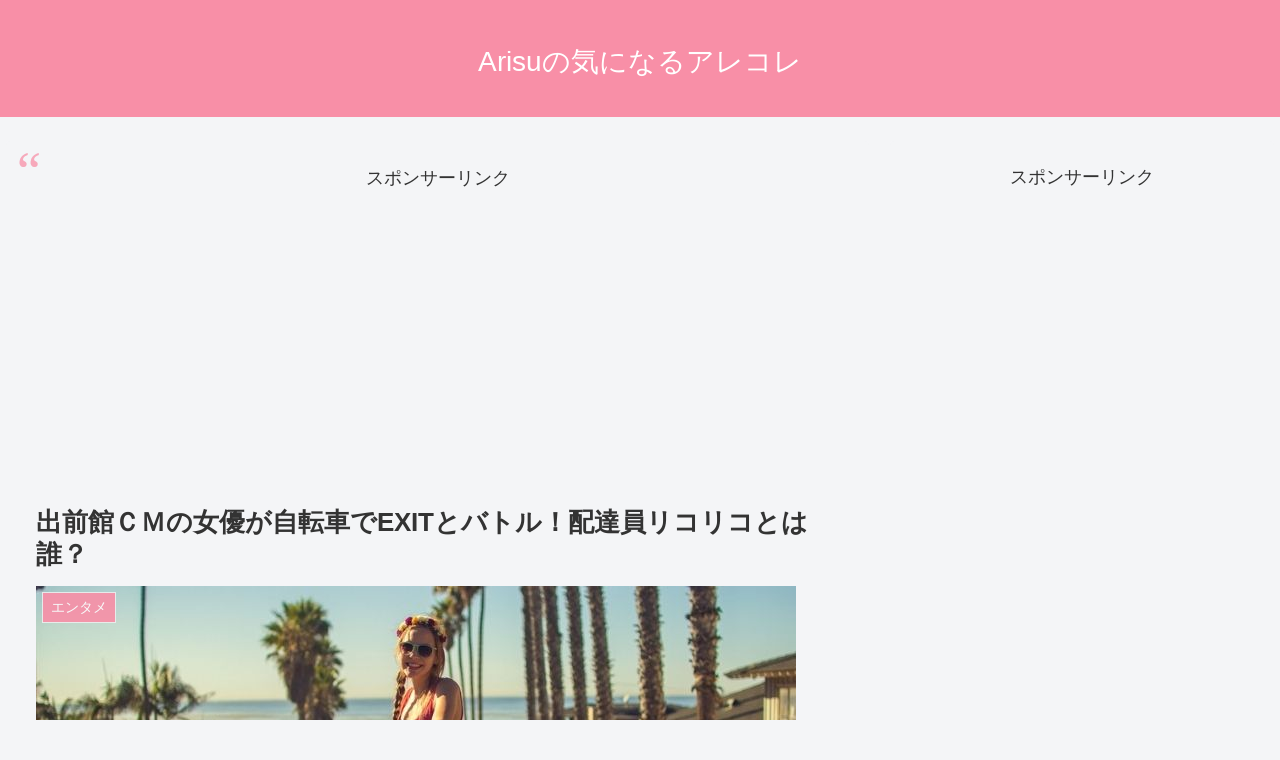

--- FILE ---
content_type: text/html; charset=UTF-8
request_url: https://marisunny.com/1285/
body_size: 37065
content:
<!doctype html>
<html lang="ja">
<head>
<meta charset="utf-8">
<meta http-equiv="X-UA-Compatible" content="IE=edge">
<meta name="viewport" content="width=device-width, initial-scale=1.0, viewport-fit=cover"/>
<meta name="referrer" content="no-referrer-when-downgrade"/>
<!-- Global site tag (gtag.js) - Google Analytics -->
<script async src="https://www.googletagmanager.com/gtag/js?id=UA-187544479-1"></script>
<script>
window.dataLayer = window.dataLayer || [];
function gtag(){dataLayer.push(arguments);}
gtag('js', new Date());
gtag('config', 'UA-187544479-1');
</script>
<!-- /Global site tag (gtag.js) - Google Analytics -->
<!-- Other Analytics -->
<script data-ad-client="ca-pub-8088142011133846" async src="https://pagead2.googlesyndication.com/pagead/js/adsbygoogle.js"></script>
<!-- /Other Analytics -->
<!-- preconnect dns-prefetch -->
<link rel="preconnect dns-prefetch" href="//www.googletagmanager.com">
<link rel="preconnect dns-prefetch" href="//www.google-analytics.com">
<link rel="preconnect dns-prefetch" href="//ajax.googleapis.com">
<link rel="preconnect dns-prefetch" href="//cdnjs.cloudflare.com">
<link rel="preconnect dns-prefetch" href="//pagead2.googlesyndication.com">
<link rel="preconnect dns-prefetch" href="//googleads.g.doubleclick.net">
<link rel="preconnect dns-prefetch" href="//tpc.googlesyndication.com">
<link rel="preconnect dns-prefetch" href="//ad.doubleclick.net">
<link rel="preconnect dns-prefetch" href="//www.gstatic.com">
<link rel="preconnect dns-prefetch" href="//cse.google.com">
<link rel="preconnect dns-prefetch" href="//fonts.gstatic.com">
<link rel="preconnect dns-prefetch" href="//fonts.googleapis.com">
<link rel="preconnect dns-prefetch" href="//cms.quantserve.com">
<link rel="preconnect dns-prefetch" href="//secure.gravatar.com">
<link rel="preconnect dns-prefetch" href="//cdn.syndication.twimg.com">
<link rel="preconnect dns-prefetch" href="//cdn.jsdelivr.net">
<link rel="preconnect dns-prefetch" href="//images-fe.ssl-images-amazon.com">
<link rel="preconnect dns-prefetch" href="//completion.amazon.com">
<link rel="preconnect dns-prefetch" href="//m.media-amazon.com">
<link rel="preconnect dns-prefetch" href="//i.moshimo.com">
<link rel="preconnect dns-prefetch" href="//aml.valuecommerce.com">
<link rel="preconnect dns-prefetch" href="//dalc.valuecommerce.com">
<link rel="preconnect dns-prefetch" href="//dalb.valuecommerce.com">
<script type="text/javascript">
/* <![CDATA[ */
(()=>{var e={};e.g=function(){if("object"==typeof globalThis)return globalThis;try{return this||new Function("return this")()}catch(e){if("object"==typeof window)return window}}(),function({ampUrl:n,isCustomizePreview:t,isAmpDevMode:r,noampQueryVarName:o,noampQueryVarValue:s,disabledStorageKey:i,mobileUserAgents:a,regexRegex:c}){if("undefined"==typeof sessionStorage)return;const d=new RegExp(c);if(!a.some((e=>{const n=e.match(d);return!(!n||!new RegExp(n[1],n[2]).test(navigator.userAgent))||navigator.userAgent.includes(e)})))return;e.g.addEventListener("DOMContentLoaded",(()=>{const e=document.getElementById("amp-mobile-version-switcher");if(!e)return;e.hidden=!1;const n=e.querySelector("a[href]");n&&n.addEventListener("click",(()=>{sessionStorage.removeItem(i)}))}));const g=r&&["paired-browsing-non-amp","paired-browsing-amp"].includes(window.name);if(sessionStorage.getItem(i)||t||g)return;const u=new URL(location.href),m=new URL(n);m.hash=u.hash,u.searchParams.has(o)&&s===u.searchParams.get(o)?sessionStorage.setItem(i,"1"):m.href!==u.href&&(window.stop(),location.replace(m.href))}({"ampUrl":"https:\/\/marisunny.com\/1285\/?amp=1","noampQueryVarName":"noamp","noampQueryVarValue":"mobile","disabledStorageKey":"amp_mobile_redirect_disabled","mobileUserAgents":["Mobile","Android","Silk\/","Kindle","BlackBerry","Opera Mini","Opera Mobi"],"regexRegex":"^\\\/((?:.|\\n)+)\\\/([i]*)$","isCustomizePreview":false,"isAmpDevMode":false})})();
/* ]]> */
</script>
<title>出前館ＣＭの女優が自転車でEXITとバトル！配達員リコリコとは誰？  |  Arisuの気になるアレコレ</title>
<meta name='robots' content='max-image-preview:large' />
<!-- OGP -->
<meta property="og:type" content="article">
<meta property="og:description" content="出前館のテレビCM「配達員バトル」編に人気お笑いコンビEXITと自転車に乗って配達する女優さんがいますね！ＣＭの中でリコリコと名前が出ているのは、人気雑誌Popteen専属モデル「莉子（りこ）」さんです！ニコニコしながら楽しそうに自転車に乗">
<meta property="og:title" content="出前館ＣＭの女優が自転車でEXITとバトル！配達員リコリコとは誰？">
<meta property="og:url" content="https://marisunny.com/1285/">
<meta property="og:image" content="https://marisunny.com/wp-content/uploads/2021/04/名称未設定のデザイン-7.jpg">
<meta property="og:site_name" content="Arisuの気になるアレコレ">
<meta property="og:locale" content="ja_JP">
<meta property="article:published_time" content="2021-04-06T21:49:03+09:00" />
<meta property="article:modified_time" content="2021-08-03T17:08:11+09:00" />
<meta property="article:section" content="エンタメ">
<!-- /OGP -->
<!-- Twitter Card -->
<meta name="twitter:card" content="summary_large_image">
<meta property="twitter:description" content="出前館のテレビCM「配達員バトル」編に人気お笑いコンビEXITと自転車に乗って配達する女優さんがいますね！ＣＭの中でリコリコと名前が出ているのは、人気雑誌Popteen専属モデル「莉子（りこ）」さんです！ニコニコしながら楽しそうに自転車に乗">
<meta property="twitter:title" content="出前館ＣＭの女優が自転車でEXITとバトル！配達員リコリコとは誰？">
<meta property="twitter:url" content="https://marisunny.com/1285/">
<meta name="twitter:image" content="https://marisunny.com/wp-content/uploads/2021/04/名称未設定のデザイン-7.jpg">
<meta name="twitter:domain" content="marisunny.com">
<!-- /Twitter Card -->
<link rel='dns-prefetch' href='//webfonts.xserver.jp' />
<link rel='dns-prefetch' href='//ajax.googleapis.com' />
<link rel='dns-prefetch' href='//cdnjs.cloudflare.com' />
<link rel="alternate" type="application/rss+xml" title="Arisuの気になるアレコレ &raquo; フィード" href="https://marisunny.com/feed/" />
<link rel="alternate" type="application/rss+xml" title="Arisuの気になるアレコレ &raquo; コメントフィード" href="https://marisunny.com/comments/feed/" />
<link rel="alternate" type="application/rss+xml" title="Arisuの気になるアレコレ &raquo; 出前館ＣＭの女優が自転車でEXITとバトル！配達員リコリコとは誰？ のコメントのフィード" href="https://marisunny.com/1285/feed/" />
<!-- This site uses the Google Analytics by MonsterInsights plugin v9.9.0 - Using Analytics tracking - https://www.monsterinsights.com/ -->
<!-- Note: MonsterInsights is not currently configured on this site. The site owner needs to authenticate with Google Analytics in the MonsterInsights settings panel. -->
<!-- No tracking code set -->
<!-- / Google Analytics by MonsterInsights -->
<style id='wp-img-auto-sizes-contain-inline-css'>
img:is([sizes=auto i],[sizes^="auto," i]){contain-intrinsic-size:3000px 1500px}
/*# sourceURL=wp-img-auto-sizes-contain-inline-css */
</style>
<!-- <link rel='stylesheet' id='cocoon-style-css' href='https://marisunny.com/wp-content/themes/cocoon-master/style.css?ver=6.9&#038;fver=20211101021456' media='all' /> -->
<!-- <link rel='stylesheet' id='cocoon-keyframes-css' href='https://marisunny.com/wp-content/themes/cocoon-master/keyframes.css?ver=6.9&#038;fver=20211101021456' media='all' /> -->
<!-- <link rel='stylesheet' id='font-awesome-style-css' href='https://marisunny.com/wp-content/themes/cocoon-master/webfonts/fontawesome/css/font-awesome.min.css?ver=6.9&#038;fver=20211101021456' media='all' /> -->
<!-- <link rel='stylesheet' id='icomoon-style-css' href='https://marisunny.com/wp-content/themes/cocoon-master/webfonts/icomoon/style.css?ver=6.9&#038;fver=20211101021456' media='all' /> -->
<!-- <link rel='stylesheet' id='baguettebox-style-css' href='https://marisunny.com/wp-content/themes/cocoon-master/plugins/baguettebox/dist/baguetteBox.min.css?ver=6.9&#038;fver=20211101021456' media='all' /> -->
<!-- <link rel='stylesheet' id='cocoon-skin-style-css' href='https://marisunny.com/wp-content/themes/cocoon-master/skins/simple-pink/style.css?ver=6.9&#038;fver=20211101021456' media='all' /> -->
<link rel="stylesheet" type="text/css" href="//marisunny.com/wp-content/cache/wpfc-minified/dq7oqaqc/67fjw.css" media="all"/>
<style id='cocoon-skin-style-inline-css'>
#header-container,#header-container .navi,#navi .navi-in>.menu-header .sub-menu,.article h2,.sidebar h3,.cat-link,.cat-label,.appeal-content .appeal-button,.demo .cat-label,.blogcard-type .blogcard-label,#footer{background-color:#f88fa7}#navi .navi-in a:hover,#footer a:hover{background-color:rgba(255,255,255,.2)}.article h3,.article h4,.article h5,.article h6,.cat-link,.tag-link{border-color:#f88fa7}blockquote::before,blockquote::after,.pager-post-navi a.a-wrap::before{color:rgba(248,143,167,.5)}blockquote,.key-btn{background-color:rgba(248,143,167,.05);border-color:rgba(248,143,167,.5)}pre,.pager-links span,table th,.pagination .current{background-color:rgba(248,143,167,.1);border-color:rgba(248,143,167,.5)}table th,table td,.page-numbers,.page-numbers.dots,.tagcloud a,.list.ecb-entry-border .entry-card-wrap,.related-entries.recb-entry-border .related-entry-card-wrap,.carousel .a-wrap,.pager-post-navi.post-navi-border a.a-wrap,.article .toc,.a-wrap .blogcard,.author-box,.comment-reply-link,.ranking-item{border-color:rgba(248,143,167,.5)}table tr:nth-of-type(2n+1),.page-numbers.dots,.a-wrap:hover,.pagination a:hover,.pagination-next-link:hover,.widget_recent_entries ul li a:hover,.widget_categories ul li a:hover,.widget_archive ul li a:hover,.widget_pages ul li a:hover,.widget_meta ul li a:hover,.widget_rss ul li a:hover,.widget_nav_menu ul li a:hover,.pager-links a:hover span,.tag-link:hover,.tagcloud a:hover{background-color:rgba(248,143,167,.05)}.header,.header .site-name-text,#navi .navi-in a,#navi .navi-in a:hover,.article h2,.sidebar h3,#footer,#footer a{color:#fff}.header .header-in{min-height:50px}.header,.header .site-name-text{color:#fff}.main{width:860px}.sidebar{width:376px}@media screen and (max-width:1280px){.wrap{width:auto}.main,.sidebar,.sidebar-left .main,.sidebar-left .sidebar{margin:0 .5%}.main{width:67.4%}.sidebar{padding:1.5%;width:30%}.entry-card-thumb{width:38%}.entry-card-content{margin-left:40%}}body::after{content:url(https://marisunny.com/wp-content/themes/cocoon-master/lib/analytics/access.php?post_id=1285&post_type=post)!important;visibility:hidden;position:absolute;bottom:0;right:0;width:1px;height:1px;overflow:hidden;display:inline!important}.toc-checkbox{display:none}.toc-content{visibility:hidden;height:0;opacity:.2;transition:all .5s ease-out}.toc-checkbox:checked~.toc-content{visibility:visible;padding-top:.6em;height:100%;opacity:1}.toc-title::after{content:'[開く]';margin-left:.5em;cursor:pointer;font-size:.8em}.toc-title:hover::after{text-decoration:underline}.toc-checkbox:checked+.toc-title::after{content:'[閉じる]'}#respond{display:none}.entry-content>*,.demo .entry-content p{line-height:1.8}.entry-content>*,.article p,.demo .entry-content p,.article dl,.article ul,.article ol,.article blockquote,.article pre,.article table,.article .toc,.body .article,.body .column-wrap,.body .new-entry-cards,.body .popular-entry-cards,.body .navi-entry-cards,.body .box-menus,.body .ranking-item,.body .rss-entry-cards,.body .widget,.body .author-box,.body .blogcard-wrap,.body .login-user-only,.body .information-box,.body .question-box,.body .alert-box,.body .information,.body .question,.body .alert,.body .memo-box,.body .comment-box,.body .common-icon-box,.body .blank-box,.body .button-block,.body .micro-bottom,.body .caption-box,.body .tab-caption-box,.body .label-box,.body .toggle-wrap,.body .wp-block-image,.body .booklink-box,.body .kaerebalink-box,.body .tomarebalink-box,.body .product-item-box,.body .speech-wrap,.body .wp-block-categories,.body .wp-block-archives,.body .wp-block-archives-dropdown,.body .wp-block-calendar,.body .ad-area,.body .wp-block-gallery,.body .wp-block-audio,.body .wp-block-cover,.body .wp-block-file,.body .wp-block-media-text,.body .wp-block-video,.body .wp-block-buttons,.body .wp-block-columns,.body .wp-block-separator,.body .components-placeholder,.body .wp-block-search,.body .wp-block-social-links,.body .timeline-box,.body .blogcard-type,.body .btn-wrap,.body .btn-wrap a,.body .block-box,.body .wp-block-embed,.body .wp-block-group,.body .wp-block-table,.body .scrollable-table,.body .wp-block-separator,.body .wp-block,.body .video-container,.comment-area,.related-entries,.pager-post-navi,.comment-respond,.is-root-container>*,[data-type="core/freeform"]{margin-bottom:1.8em}.article h2,.article h3,.article h4,.article h5,.article h6{margin-bottom:1.62em}@media screen and (max-width:480px){.body,.menu-content{font-size:16px}}@media screen and (max-width:781px){.wp-block-column{margin-bottom:1.8em}}@media screen and (max-width:599px){.column-wrap>div{margin-bottom:1.8em}}.article h2,.article h3,.article h4,.article h5,.article h6{margin-top:2.4em}.article .micro-top{margin-bottom:.36em}.article .micro-bottom{margin-top:-1.62em}.article .micro-balloon{margin-bottom:.9em}.article .micro-bottom.micro-balloon{margin-top:-1.26em}.blank-box.bb-key-color{border-color:#f88fa7}.iic-key-color li::before{color:#f88fa7}.blank-box.bb-tab.bb-key-color::before{background-color:#f88fa7}.tb-key-color .toggle-button{border:1px solid #f88fa7;background:#f88fa7;color:#fff}.tb-key-color .toggle-button::before{color:#ccc}.tb-key-color .toggle-checkbox:checked~.toggle-content{border-color:#f88fa7}.cb-key-color.caption-box{border-color:#f88fa7}.cb-key-color .caption-box-label{background-color:#f88fa7;color:#fff}.tcb-key-color .tab-caption-box-label{background-color:#f88fa7;color:#fff}.tcb-key-color .tab-caption-box-content{border-color:#f88fa7}.lb-key-color .label-box-content{border-color:#f88fa7}.mc-key-color{background-color:#f88fa7;color:#fff;border:0}.mc-key-color.micro-bottom::after{border-bottom-color:#f88fa7;border-top-color:transparent}.mc-key-color::before{border-top-color:transparent;border-bottom-color:transparent}.mc-key-color::after{border-top-color:#f88fa7}.btn-key-color,.btn-wrap.btn-wrap-key-color>a{background-color:#f88fa7}.has-text-color.has-key-color-color{color:#f88fa7}.has-background.has-key-color-background-color{background-color:#f88fa7}.body.article,body#tinymce.wp-editor{background-color:#fff}.body.article,.editor-post-title__block .editor-post-title__input,body#tinymce.wp-editor{color:#333}html .body .has-key-color-background-color{background-color:#f88fa7}html .body .has-key-color-color{color:#f88fa7}html .body .has-key-color-border-color{border-color:#f88fa7}html .body .btn-wrap.has-key-color-background-color>a{background-color:#f88fa7}html .body .btn-wrap.has-key-color-color>a{color:#f88fa7}html .body .btn-wrap.has-key-color-border-color>a{border-color:#f88fa7}html .body .bb-tab.has-key-color-border-color .bb-label{background-color:#f88fa7}html .body .toggle-wrap.has-key-color-border-color .toggle-button{background-color:#f88fa7}html .body .toggle-wrap.has-key-color-border-color .toggle-button,.toggle-wrap.has-key-color-border-color .toggle-content{border-color:#f88fa7}html .body .iconlist-box.has-key-color-icon-color li::before{color:#f88fa7}html .body .micro-balloon.has-key-color-color{color:#f88fa7}html .body .micro-balloon.has-key-color-background-color{background-color:#f88fa7;border-color:transparent}html .body .micro-balloon.has-key-color-background-color.micro-bottom::after{border-bottom-color:#f88fa7;border-top-color:transparent}html .body .micro-balloon.has-key-color-background-color::before{border-top-color:transparent;border-bottom-color:transparent}html .body .micro-balloon.has-key-color-background-color::after{border-top-color:#f88fa7}html .body .micro-balloon.has-border-color.has-key-color-border-color{border-color:#f88fa7}html .body .micro-balloon.micro-top.has-key-color-border-color::before{border-top-color:#f88fa7}html .body .micro-balloon.micro-bottom.has-key-color-border-color::before{border-bottom-color:#f88fa7}html .body .caption-box.has-key-color-border-color .box-label{background-color:#f88fa7}html .body .tab-caption-box.has-key-color-border-color .box-label{background-color:#f88fa7}html .body .tab-caption-box.has-key-color-border-color .box-content{border-color:#f88fa7}html .body .tab-caption-box.has-key-color-background-color .box-content{background-color:#f88fa7}html .body .label-box.has-key-color-border-color .box-content{border-color:#f88fa7}html .body .label-box.has-key-color-background-color .box-content{background-color:#f88fa7}html .body .speech-balloon.has-key-color-background-color{background-color:#f88fa7}html .body .speech-balloon.has-text-color.has-key-color-color{color:#f88fa7}html .body .speech-balloon.has-key-color-border-color{border-color:#f88fa7}html .body .sbp-l .speech-balloon.has-key-color-border-color::before{border-right-color:#f88fa7}html .body .sbp-r .speech-balloon.has-key-color-border-color::before{border-left-color:#f88fa7}html .body .sbp-l .speech-balloon.has-key-color-background-color::after{border-right-color:#f88fa7}html .body .sbp-r .speech-balloon.has-key-color-background-color::after{border-left-color:#f88fa7}html .body .sbs-line.sbp-r .speech-balloon.has-key-color-background-color{background-color:#f88fa7}html .body .sbs-line.sbp-r .speech-balloon.has-key-color-border-color{border-color:#f88fa7}html .body .speech-wraphtml .body .sbs-think .speech-balloon.has-key-color-border-color::before,html .body .speech-wrap.sbs-think .speech-balloon.has-key-color-border-color::after{border-color:#f88fa7}html .body .sbs-think .speech-balloon.has-key-color-background-color::before,html .body .sbs-think .speech-balloon.has-key-color-background-color::after{background-color:#f88fa7}html .body .sbs-think .speech-balloon.has-key-color-border-color::before{border-color:#f88fa7}html .body .timeline-box.has-key-color-point-color .timeline-item::before{background-color:#f88fa7}html .body .has-key-color-question-color .faq-question-label{color:#f88fa7}html .body .has-key-color-answer-color .faq-answer-label{color:#f88fa7}html .body .is-style-square.has-key-color-question-color .faq-question-label{color:#fff;background-color:#f88fa7}html .body .is-style-square.has-key-color-answer-color .faq-answer-label{color:#fff;background-color:#f88fa7}html .body .has-red-background-color{background-color:#e60033}html .body .has-red-color{color:#e60033}html .body .has-red-border-color{border-color:#e60033}html .body .btn-wrap.has-red-background-color>a{background-color:#e60033}html .body .btn-wrap.has-red-color>a{color:#e60033}html .body .btn-wrap.has-red-border-color>a{border-color:#e60033}html .body .bb-tab.has-red-border-color .bb-label{background-color:#e60033}html .body .toggle-wrap.has-red-border-color .toggle-button{background-color:#e60033}html .body .toggle-wrap.has-red-border-color .toggle-button,.toggle-wrap.has-red-border-color .toggle-content{border-color:#e60033}html .body .iconlist-box.has-red-icon-color li::before{color:#e60033}html .body .micro-balloon.has-red-color{color:#e60033}html .body .micro-balloon.has-red-background-color{background-color:#e60033;border-color:transparent}html .body .micro-balloon.has-red-background-color.micro-bottom::after{border-bottom-color:#e60033;border-top-color:transparent}html .body .micro-balloon.has-red-background-color::before{border-top-color:transparent;border-bottom-color:transparent}html .body .micro-balloon.has-red-background-color::after{border-top-color:#e60033}html .body .micro-balloon.has-border-color.has-red-border-color{border-color:#e60033}html .body .micro-balloon.micro-top.has-red-border-color::before{border-top-color:#e60033}html .body .micro-balloon.micro-bottom.has-red-border-color::before{border-bottom-color:#e60033}html .body .caption-box.has-red-border-color .box-label{background-color:#e60033}html .body .tab-caption-box.has-red-border-color .box-label{background-color:#e60033}html .body .tab-caption-box.has-red-border-color .box-content{border-color:#e60033}html .body .tab-caption-box.has-red-background-color .box-content{background-color:#e60033}html .body .label-box.has-red-border-color .box-content{border-color:#e60033}html .body .label-box.has-red-background-color .box-content{background-color:#e60033}html .body .speech-balloon.has-red-background-color{background-color:#e60033}html .body .speech-balloon.has-text-color.has-red-color{color:#e60033}html .body .speech-balloon.has-red-border-color{border-color:#e60033}html .body .sbp-l .speech-balloon.has-red-border-color::before{border-right-color:#e60033}html .body .sbp-r .speech-balloon.has-red-border-color::before{border-left-color:#e60033}html .body .sbp-l .speech-balloon.has-red-background-color::after{border-right-color:#e60033}html .body .sbp-r .speech-balloon.has-red-background-color::after{border-left-color:#e60033}html .body .sbs-line.sbp-r .speech-balloon.has-red-background-color{background-color:#e60033}html .body .sbs-line.sbp-r .speech-balloon.has-red-border-color{border-color:#e60033}html .body .speech-wraphtml .body .sbs-think .speech-balloon.has-red-border-color::before,html .body .speech-wrap.sbs-think .speech-balloon.has-red-border-color::after{border-color:#e60033}html .body .sbs-think .speech-balloon.has-red-background-color::before,html .body .sbs-think .speech-balloon.has-red-background-color::after{background-color:#e60033}html .body .sbs-think .speech-balloon.has-red-border-color::before{border-color:#e60033}html .body .timeline-box.has-red-point-color .timeline-item::before{background-color:#e60033}html .body .has-red-question-color .faq-question-label{color:#e60033}html .body .has-red-answer-color .faq-answer-label{color:#e60033}html .body .is-style-square.has-red-question-color .faq-question-label{color:#fff;background-color:#e60033}html .body .is-style-square.has-red-answer-color .faq-answer-label{color:#fff;background-color:#e60033}html .body .has-pink-background-color{background-color:#e95295}html .body .has-pink-color{color:#e95295}html .body .has-pink-border-color{border-color:#e95295}html .body .btn-wrap.has-pink-background-color>a{background-color:#e95295}html .body .btn-wrap.has-pink-color>a{color:#e95295}html .body .btn-wrap.has-pink-border-color>a{border-color:#e95295}html .body .bb-tab.has-pink-border-color .bb-label{background-color:#e95295}html .body .toggle-wrap.has-pink-border-color .toggle-button{background-color:#e95295}html .body .toggle-wrap.has-pink-border-color .toggle-button,.toggle-wrap.has-pink-border-color .toggle-content{border-color:#e95295}html .body .iconlist-box.has-pink-icon-color li::before{color:#e95295}html .body .micro-balloon.has-pink-color{color:#e95295}html .body .micro-balloon.has-pink-background-color{background-color:#e95295;border-color:transparent}html .body .micro-balloon.has-pink-background-color.micro-bottom::after{border-bottom-color:#e95295;border-top-color:transparent}html .body .micro-balloon.has-pink-background-color::before{border-top-color:transparent;border-bottom-color:transparent}html .body .micro-balloon.has-pink-background-color::after{border-top-color:#e95295}html .body .micro-balloon.has-border-color.has-pink-border-color{border-color:#e95295}html .body .micro-balloon.micro-top.has-pink-border-color::before{border-top-color:#e95295}html .body .micro-balloon.micro-bottom.has-pink-border-color::before{border-bottom-color:#e95295}html .body .caption-box.has-pink-border-color .box-label{background-color:#e95295}html .body .tab-caption-box.has-pink-border-color .box-label{background-color:#e95295}html .body .tab-caption-box.has-pink-border-color .box-content{border-color:#e95295}html .body .tab-caption-box.has-pink-background-color .box-content{background-color:#e95295}html .body .label-box.has-pink-border-color .box-content{border-color:#e95295}html .body .label-box.has-pink-background-color .box-content{background-color:#e95295}html .body .speech-balloon.has-pink-background-color{background-color:#e95295}html .body .speech-balloon.has-text-color.has-pink-color{color:#e95295}html .body .speech-balloon.has-pink-border-color{border-color:#e95295}html .body .sbp-l .speech-balloon.has-pink-border-color::before{border-right-color:#e95295}html .body .sbp-r .speech-balloon.has-pink-border-color::before{border-left-color:#e95295}html .body .sbp-l .speech-balloon.has-pink-background-color::after{border-right-color:#e95295}html .body .sbp-r .speech-balloon.has-pink-background-color::after{border-left-color:#e95295}html .body .sbs-line.sbp-r .speech-balloon.has-pink-background-color{background-color:#e95295}html .body .sbs-line.sbp-r .speech-balloon.has-pink-border-color{border-color:#e95295}html .body .speech-wraphtml .body .sbs-think .speech-balloon.has-pink-border-color::before,html .body .speech-wrap.sbs-think .speech-balloon.has-pink-border-color::after{border-color:#e95295}html .body .sbs-think .speech-balloon.has-pink-background-color::before,html .body .sbs-think .speech-balloon.has-pink-background-color::after{background-color:#e95295}html .body .sbs-think .speech-balloon.has-pink-border-color::before{border-color:#e95295}html .body .timeline-box.has-pink-point-color .timeline-item::before{background-color:#e95295}html .body .has-pink-question-color .faq-question-label{color:#e95295}html .body .has-pink-answer-color .faq-answer-label{color:#e95295}html .body .is-style-square.has-pink-question-color .faq-question-label{color:#fff;background-color:#e95295}html .body .is-style-square.has-pink-answer-color .faq-answer-label{color:#fff;background-color:#e95295}html .body .has-purple-background-color{background-color:#884898}html .body .has-purple-color{color:#884898}html .body .has-purple-border-color{border-color:#884898}html .body .btn-wrap.has-purple-background-color>a{background-color:#884898}html .body .btn-wrap.has-purple-color>a{color:#884898}html .body .btn-wrap.has-purple-border-color>a{border-color:#884898}html .body .bb-tab.has-purple-border-color .bb-label{background-color:#884898}html .body .toggle-wrap.has-purple-border-color .toggle-button{background-color:#884898}html .body .toggle-wrap.has-purple-border-color .toggle-button,.toggle-wrap.has-purple-border-color .toggle-content{border-color:#884898}html .body .iconlist-box.has-purple-icon-color li::before{color:#884898}html .body .micro-balloon.has-purple-color{color:#884898}html .body .micro-balloon.has-purple-background-color{background-color:#884898;border-color:transparent}html .body .micro-balloon.has-purple-background-color.micro-bottom::after{border-bottom-color:#884898;border-top-color:transparent}html .body .micro-balloon.has-purple-background-color::before{border-top-color:transparent;border-bottom-color:transparent}html .body .micro-balloon.has-purple-background-color::after{border-top-color:#884898}html .body .micro-balloon.has-border-color.has-purple-border-color{border-color:#884898}html .body .micro-balloon.micro-top.has-purple-border-color::before{border-top-color:#884898}html .body .micro-balloon.micro-bottom.has-purple-border-color::before{border-bottom-color:#884898}html .body .caption-box.has-purple-border-color .box-label{background-color:#884898}html .body .tab-caption-box.has-purple-border-color .box-label{background-color:#884898}html .body .tab-caption-box.has-purple-border-color .box-content{border-color:#884898}html .body .tab-caption-box.has-purple-background-color .box-content{background-color:#884898}html .body .label-box.has-purple-border-color .box-content{border-color:#884898}html .body .label-box.has-purple-background-color .box-content{background-color:#884898}html .body .speech-balloon.has-purple-background-color{background-color:#884898}html .body .speech-balloon.has-text-color.has-purple-color{color:#884898}html .body .speech-balloon.has-purple-border-color{border-color:#884898}html .body .sbp-l .speech-balloon.has-purple-border-color::before{border-right-color:#884898}html .body .sbp-r .speech-balloon.has-purple-border-color::before{border-left-color:#884898}html .body .sbp-l .speech-balloon.has-purple-background-color::after{border-right-color:#884898}html .body .sbp-r .speech-balloon.has-purple-background-color::after{border-left-color:#884898}html .body .sbs-line.sbp-r .speech-balloon.has-purple-background-color{background-color:#884898}html .body .sbs-line.sbp-r .speech-balloon.has-purple-border-color{border-color:#884898}html .body .speech-wraphtml .body .sbs-think .speech-balloon.has-purple-border-color::before,html .body .speech-wrap.sbs-think .speech-balloon.has-purple-border-color::after{border-color:#884898}html .body .sbs-think .speech-balloon.has-purple-background-color::before,html .body .sbs-think .speech-balloon.has-purple-background-color::after{background-color:#884898}html .body .sbs-think .speech-balloon.has-purple-border-color::before{border-color:#884898}html .body .timeline-box.has-purple-point-color .timeline-item::before{background-color:#884898}html .body .has-purple-question-color .faq-question-label{color:#884898}html .body .has-purple-answer-color .faq-answer-label{color:#884898}html .body .is-style-square.has-purple-question-color .faq-question-label{color:#fff;background-color:#884898}html .body .is-style-square.has-purple-answer-color .faq-answer-label{color:#fff;background-color:#884898}html .body .has-deep-background-color{background-color:#55295b}html .body .has-deep-color{color:#55295b}html .body .has-deep-border-color{border-color:#55295b}html .body .btn-wrap.has-deep-background-color>a{background-color:#55295b}html .body .btn-wrap.has-deep-color>a{color:#55295b}html .body .btn-wrap.has-deep-border-color>a{border-color:#55295b}html .body .bb-tab.has-deep-border-color .bb-label{background-color:#55295b}html .body .toggle-wrap.has-deep-border-color .toggle-button{background-color:#55295b}html .body .toggle-wrap.has-deep-border-color .toggle-button,.toggle-wrap.has-deep-border-color .toggle-content{border-color:#55295b}html .body .iconlist-box.has-deep-icon-color li::before{color:#55295b}html .body .micro-balloon.has-deep-color{color:#55295b}html .body .micro-balloon.has-deep-background-color{background-color:#55295b;border-color:transparent}html .body .micro-balloon.has-deep-background-color.micro-bottom::after{border-bottom-color:#55295b;border-top-color:transparent}html .body .micro-balloon.has-deep-background-color::before{border-top-color:transparent;border-bottom-color:transparent}html .body .micro-balloon.has-deep-background-color::after{border-top-color:#55295b}html .body .micro-balloon.has-border-color.has-deep-border-color{border-color:#55295b}html .body .micro-balloon.micro-top.has-deep-border-color::before{border-top-color:#55295b}html .body .micro-balloon.micro-bottom.has-deep-border-color::before{border-bottom-color:#55295b}html .body .caption-box.has-deep-border-color .box-label{background-color:#55295b}html .body .tab-caption-box.has-deep-border-color .box-label{background-color:#55295b}html .body .tab-caption-box.has-deep-border-color .box-content{border-color:#55295b}html .body .tab-caption-box.has-deep-background-color .box-content{background-color:#55295b}html .body .label-box.has-deep-border-color .box-content{border-color:#55295b}html .body .label-box.has-deep-background-color .box-content{background-color:#55295b}html .body .speech-balloon.has-deep-background-color{background-color:#55295b}html .body .speech-balloon.has-text-color.has-deep-color{color:#55295b}html .body .speech-balloon.has-deep-border-color{border-color:#55295b}html .body .sbp-l .speech-balloon.has-deep-border-color::before{border-right-color:#55295b}html .body .sbp-r .speech-balloon.has-deep-border-color::before{border-left-color:#55295b}html .body .sbp-l .speech-balloon.has-deep-background-color::after{border-right-color:#55295b}html .body .sbp-r .speech-balloon.has-deep-background-color::after{border-left-color:#55295b}html .body .sbs-line.sbp-r .speech-balloon.has-deep-background-color{background-color:#55295b}html .body .sbs-line.sbp-r .speech-balloon.has-deep-border-color{border-color:#55295b}html .body .speech-wraphtml .body .sbs-think .speech-balloon.has-deep-border-color::before,html .body .speech-wrap.sbs-think .speech-balloon.has-deep-border-color::after{border-color:#55295b}html .body .sbs-think .speech-balloon.has-deep-background-color::before,html .body .sbs-think .speech-balloon.has-deep-background-color::after{background-color:#55295b}html .body .sbs-think .speech-balloon.has-deep-border-color::before{border-color:#55295b}html .body .timeline-box.has-deep-point-color .timeline-item::before{background-color:#55295b}html .body .has-deep-question-color .faq-question-label{color:#55295b}html .body .has-deep-answer-color .faq-answer-label{color:#55295b}html .body .is-style-square.has-deep-question-color .faq-question-label{color:#fff;background-color:#55295b}html .body .is-style-square.has-deep-answer-color .faq-answer-label{color:#fff;background-color:#55295b}html .body .has-indigo-background-color{background-color:#1e50a2}html .body .has-indigo-color{color:#1e50a2}html .body .has-indigo-border-color{border-color:#1e50a2}html .body .btn-wrap.has-indigo-background-color>a{background-color:#1e50a2}html .body .btn-wrap.has-indigo-color>a{color:#1e50a2}html .body .btn-wrap.has-indigo-border-color>a{border-color:#1e50a2}html .body .bb-tab.has-indigo-border-color .bb-label{background-color:#1e50a2}html .body .toggle-wrap.has-indigo-border-color .toggle-button{background-color:#1e50a2}html .body .toggle-wrap.has-indigo-border-color .toggle-button,.toggle-wrap.has-indigo-border-color .toggle-content{border-color:#1e50a2}html .body .iconlist-box.has-indigo-icon-color li::before{color:#1e50a2}html .body .micro-balloon.has-indigo-color{color:#1e50a2}html .body .micro-balloon.has-indigo-background-color{background-color:#1e50a2;border-color:transparent}html .body .micro-balloon.has-indigo-background-color.micro-bottom::after{border-bottom-color:#1e50a2;border-top-color:transparent}html .body .micro-balloon.has-indigo-background-color::before{border-top-color:transparent;border-bottom-color:transparent}html .body .micro-balloon.has-indigo-background-color::after{border-top-color:#1e50a2}html .body .micro-balloon.has-border-color.has-indigo-border-color{border-color:#1e50a2}html .body .micro-balloon.micro-top.has-indigo-border-color::before{border-top-color:#1e50a2}html .body .micro-balloon.micro-bottom.has-indigo-border-color::before{border-bottom-color:#1e50a2}html .body .caption-box.has-indigo-border-color .box-label{background-color:#1e50a2}html .body .tab-caption-box.has-indigo-border-color .box-label{background-color:#1e50a2}html .body .tab-caption-box.has-indigo-border-color .box-content{border-color:#1e50a2}html .body .tab-caption-box.has-indigo-background-color .box-content{background-color:#1e50a2}html .body .label-box.has-indigo-border-color .box-content{border-color:#1e50a2}html .body .label-box.has-indigo-background-color .box-content{background-color:#1e50a2}html .body .speech-balloon.has-indigo-background-color{background-color:#1e50a2}html .body .speech-balloon.has-text-color.has-indigo-color{color:#1e50a2}html .body .speech-balloon.has-indigo-border-color{border-color:#1e50a2}html .body .sbp-l .speech-balloon.has-indigo-border-color::before{border-right-color:#1e50a2}html .body .sbp-r .speech-balloon.has-indigo-border-color::before{border-left-color:#1e50a2}html .body .sbp-l .speech-balloon.has-indigo-background-color::after{border-right-color:#1e50a2}html .body .sbp-r .speech-balloon.has-indigo-background-color::after{border-left-color:#1e50a2}html .body .sbs-line.sbp-r .speech-balloon.has-indigo-background-color{background-color:#1e50a2}html .body .sbs-line.sbp-r .speech-balloon.has-indigo-border-color{border-color:#1e50a2}html .body .speech-wraphtml .body .sbs-think .speech-balloon.has-indigo-border-color::before,html .body .speech-wrap.sbs-think .speech-balloon.has-indigo-border-color::after{border-color:#1e50a2}html .body .sbs-think .speech-balloon.has-indigo-background-color::before,html .body .sbs-think .speech-balloon.has-indigo-background-color::after{background-color:#1e50a2}html .body .sbs-think .speech-balloon.has-indigo-border-color::before{border-color:#1e50a2}html .body .timeline-box.has-indigo-point-color .timeline-item::before{background-color:#1e50a2}html .body .has-indigo-question-color .faq-question-label{color:#1e50a2}html .body .has-indigo-answer-color .faq-answer-label{color:#1e50a2}html .body .is-style-square.has-indigo-question-color .faq-question-label{color:#fff;background-color:#1e50a2}html .body .is-style-square.has-indigo-answer-color .faq-answer-label{color:#fff;background-color:#1e50a2}html .body .has-blue-background-color{background-color:#0095d9}html .body .has-blue-color{color:#0095d9}html .body .has-blue-border-color{border-color:#0095d9}html .body .btn-wrap.has-blue-background-color>a{background-color:#0095d9}html .body .btn-wrap.has-blue-color>a{color:#0095d9}html .body .btn-wrap.has-blue-border-color>a{border-color:#0095d9}html .body .bb-tab.has-blue-border-color .bb-label{background-color:#0095d9}html .body .toggle-wrap.has-blue-border-color .toggle-button{background-color:#0095d9}html .body .toggle-wrap.has-blue-border-color .toggle-button,.toggle-wrap.has-blue-border-color .toggle-content{border-color:#0095d9}html .body .iconlist-box.has-blue-icon-color li::before{color:#0095d9}html .body .micro-balloon.has-blue-color{color:#0095d9}html .body .micro-balloon.has-blue-background-color{background-color:#0095d9;border-color:transparent}html .body .micro-balloon.has-blue-background-color.micro-bottom::after{border-bottom-color:#0095d9;border-top-color:transparent}html .body .micro-balloon.has-blue-background-color::before{border-top-color:transparent;border-bottom-color:transparent}html .body .micro-balloon.has-blue-background-color::after{border-top-color:#0095d9}html .body .micro-balloon.has-border-color.has-blue-border-color{border-color:#0095d9}html .body .micro-balloon.micro-top.has-blue-border-color::before{border-top-color:#0095d9}html .body .micro-balloon.micro-bottom.has-blue-border-color::before{border-bottom-color:#0095d9}html .body .caption-box.has-blue-border-color .box-label{background-color:#0095d9}html .body .tab-caption-box.has-blue-border-color .box-label{background-color:#0095d9}html .body .tab-caption-box.has-blue-border-color .box-content{border-color:#0095d9}html .body .tab-caption-box.has-blue-background-color .box-content{background-color:#0095d9}html .body .label-box.has-blue-border-color .box-content{border-color:#0095d9}html .body .label-box.has-blue-background-color .box-content{background-color:#0095d9}html .body .speech-balloon.has-blue-background-color{background-color:#0095d9}html .body .speech-balloon.has-text-color.has-blue-color{color:#0095d9}html .body .speech-balloon.has-blue-border-color{border-color:#0095d9}html .body .sbp-l .speech-balloon.has-blue-border-color::before{border-right-color:#0095d9}html .body .sbp-r .speech-balloon.has-blue-border-color::before{border-left-color:#0095d9}html .body .sbp-l .speech-balloon.has-blue-background-color::after{border-right-color:#0095d9}html .body .sbp-r .speech-balloon.has-blue-background-color::after{border-left-color:#0095d9}html .body .sbs-line.sbp-r .speech-balloon.has-blue-background-color{background-color:#0095d9}html .body .sbs-line.sbp-r .speech-balloon.has-blue-border-color{border-color:#0095d9}html .body .speech-wraphtml .body .sbs-think .speech-balloon.has-blue-border-color::before,html .body .speech-wrap.sbs-think .speech-balloon.has-blue-border-color::after{border-color:#0095d9}html .body .sbs-think .speech-balloon.has-blue-background-color::before,html .body .sbs-think .speech-balloon.has-blue-background-color::after{background-color:#0095d9}html .body .sbs-think .speech-balloon.has-blue-border-color::before{border-color:#0095d9}html .body .timeline-box.has-blue-point-color .timeline-item::before{background-color:#0095d9}html .body .has-blue-question-color .faq-question-label{color:#0095d9}html .body .has-blue-answer-color .faq-answer-label{color:#0095d9}html .body .is-style-square.has-blue-question-color .faq-question-label{color:#fff;background-color:#0095d9}html .body .is-style-square.has-blue-answer-color .faq-answer-label{color:#fff;background-color:#0095d9}html .body .has-light-blue-background-color{background-color:#2ca9e1}html .body .has-light-blue-color{color:#2ca9e1}html .body .has-light-blue-border-color{border-color:#2ca9e1}html .body .btn-wrap.has-light-blue-background-color>a{background-color:#2ca9e1}html .body .btn-wrap.has-light-blue-color>a{color:#2ca9e1}html .body .btn-wrap.has-light-blue-border-color>a{border-color:#2ca9e1}html .body .bb-tab.has-light-blue-border-color .bb-label{background-color:#2ca9e1}html .body .toggle-wrap.has-light-blue-border-color .toggle-button{background-color:#2ca9e1}html .body .toggle-wrap.has-light-blue-border-color .toggle-button,.toggle-wrap.has-light-blue-border-color .toggle-content{border-color:#2ca9e1}html .body .iconlist-box.has-light-blue-icon-color li::before{color:#2ca9e1}html .body .micro-balloon.has-light-blue-color{color:#2ca9e1}html .body .micro-balloon.has-light-blue-background-color{background-color:#2ca9e1;border-color:transparent}html .body .micro-balloon.has-light-blue-background-color.micro-bottom::after{border-bottom-color:#2ca9e1;border-top-color:transparent}html .body .micro-balloon.has-light-blue-background-color::before{border-top-color:transparent;border-bottom-color:transparent}html .body .micro-balloon.has-light-blue-background-color::after{border-top-color:#2ca9e1}html .body .micro-balloon.has-border-color.has-light-blue-border-color{border-color:#2ca9e1}html .body .micro-balloon.micro-top.has-light-blue-border-color::before{border-top-color:#2ca9e1}html .body .micro-balloon.micro-bottom.has-light-blue-border-color::before{border-bottom-color:#2ca9e1}html .body .caption-box.has-light-blue-border-color .box-label{background-color:#2ca9e1}html .body .tab-caption-box.has-light-blue-border-color .box-label{background-color:#2ca9e1}html .body .tab-caption-box.has-light-blue-border-color .box-content{border-color:#2ca9e1}html .body .tab-caption-box.has-light-blue-background-color .box-content{background-color:#2ca9e1}html .body .label-box.has-light-blue-border-color .box-content{border-color:#2ca9e1}html .body .label-box.has-light-blue-background-color .box-content{background-color:#2ca9e1}html .body .speech-balloon.has-light-blue-background-color{background-color:#2ca9e1}html .body .speech-balloon.has-text-color.has-light-blue-color{color:#2ca9e1}html .body .speech-balloon.has-light-blue-border-color{border-color:#2ca9e1}html .body .sbp-l .speech-balloon.has-light-blue-border-color::before{border-right-color:#2ca9e1}html .body .sbp-r .speech-balloon.has-light-blue-border-color::before{border-left-color:#2ca9e1}html .body .sbp-l .speech-balloon.has-light-blue-background-color::after{border-right-color:#2ca9e1}html .body .sbp-r .speech-balloon.has-light-blue-background-color::after{border-left-color:#2ca9e1}html .body .sbs-line.sbp-r .speech-balloon.has-light-blue-background-color{background-color:#2ca9e1}html .body .sbs-line.sbp-r .speech-balloon.has-light-blue-border-color{border-color:#2ca9e1}html .body .speech-wraphtml .body .sbs-think .speech-balloon.has-light-blue-border-color::before,html .body .speech-wrap.sbs-think .speech-balloon.has-light-blue-border-color::after{border-color:#2ca9e1}html .body .sbs-think .speech-balloon.has-light-blue-background-color::before,html .body .sbs-think .speech-balloon.has-light-blue-background-color::after{background-color:#2ca9e1}html .body .sbs-think .speech-balloon.has-light-blue-border-color::before{border-color:#2ca9e1}html .body .timeline-box.has-light-blue-point-color .timeline-item::before{background-color:#2ca9e1}html .body .has-light-blue-question-color .faq-question-label{color:#2ca9e1}html .body .has-light-blue-answer-color .faq-answer-label{color:#2ca9e1}html .body .is-style-square.has-light-blue-question-color .faq-question-label{color:#fff;background-color:#2ca9e1}html .body .is-style-square.has-light-blue-answer-color .faq-answer-label{color:#fff;background-color:#2ca9e1}html .body .has-cyan-background-color{background-color:#00a3af}html .body .has-cyan-color{color:#00a3af}html .body .has-cyan-border-color{border-color:#00a3af}html .body .btn-wrap.has-cyan-background-color>a{background-color:#00a3af}html .body .btn-wrap.has-cyan-color>a{color:#00a3af}html .body .btn-wrap.has-cyan-border-color>a{border-color:#00a3af}html .body .bb-tab.has-cyan-border-color .bb-label{background-color:#00a3af}html .body .toggle-wrap.has-cyan-border-color .toggle-button{background-color:#00a3af}html .body .toggle-wrap.has-cyan-border-color .toggle-button,.toggle-wrap.has-cyan-border-color .toggle-content{border-color:#00a3af}html .body .iconlist-box.has-cyan-icon-color li::before{color:#00a3af}html .body .micro-balloon.has-cyan-color{color:#00a3af}html .body .micro-balloon.has-cyan-background-color{background-color:#00a3af;border-color:transparent}html .body .micro-balloon.has-cyan-background-color.micro-bottom::after{border-bottom-color:#00a3af;border-top-color:transparent}html .body .micro-balloon.has-cyan-background-color::before{border-top-color:transparent;border-bottom-color:transparent}html .body .micro-balloon.has-cyan-background-color::after{border-top-color:#00a3af}html .body .micro-balloon.has-border-color.has-cyan-border-color{border-color:#00a3af}html .body .micro-balloon.micro-top.has-cyan-border-color::before{border-top-color:#00a3af}html .body .micro-balloon.micro-bottom.has-cyan-border-color::before{border-bottom-color:#00a3af}html .body .caption-box.has-cyan-border-color .box-label{background-color:#00a3af}html .body .tab-caption-box.has-cyan-border-color .box-label{background-color:#00a3af}html .body .tab-caption-box.has-cyan-border-color .box-content{border-color:#00a3af}html .body .tab-caption-box.has-cyan-background-color .box-content{background-color:#00a3af}html .body .label-box.has-cyan-border-color .box-content{border-color:#00a3af}html .body .label-box.has-cyan-background-color .box-content{background-color:#00a3af}html .body .speech-balloon.has-cyan-background-color{background-color:#00a3af}html .body .speech-balloon.has-text-color.has-cyan-color{color:#00a3af}html .body .speech-balloon.has-cyan-border-color{border-color:#00a3af}html .body .sbp-l .speech-balloon.has-cyan-border-color::before{border-right-color:#00a3af}html .body .sbp-r .speech-balloon.has-cyan-border-color::before{border-left-color:#00a3af}html .body .sbp-l .speech-balloon.has-cyan-background-color::after{border-right-color:#00a3af}html .body .sbp-r .speech-balloon.has-cyan-background-color::after{border-left-color:#00a3af}html .body .sbs-line.sbp-r .speech-balloon.has-cyan-background-color{background-color:#00a3af}html .body .sbs-line.sbp-r .speech-balloon.has-cyan-border-color{border-color:#00a3af}html .body .speech-wraphtml .body .sbs-think .speech-balloon.has-cyan-border-color::before,html .body .speech-wrap.sbs-think .speech-balloon.has-cyan-border-color::after{border-color:#00a3af}html .body .sbs-think .speech-balloon.has-cyan-background-color::before,html .body .sbs-think .speech-balloon.has-cyan-background-color::after{background-color:#00a3af}html .body .sbs-think .speech-balloon.has-cyan-border-color::before{border-color:#00a3af}html .body .timeline-box.has-cyan-point-color .timeline-item::before{background-color:#00a3af}html .body .has-cyan-question-color .faq-question-label{color:#00a3af}html .body .has-cyan-answer-color .faq-answer-label{color:#00a3af}html .body .is-style-square.has-cyan-question-color .faq-question-label{color:#fff;background-color:#00a3af}html .body .is-style-square.has-cyan-answer-color .faq-answer-label{color:#fff;background-color:#00a3af}html .body .has-teal-background-color{background-color:#007b43}html .body .has-teal-color{color:#007b43}html .body .has-teal-border-color{border-color:#007b43}html .body .btn-wrap.has-teal-background-color>a{background-color:#007b43}html .body .btn-wrap.has-teal-color>a{color:#007b43}html .body .btn-wrap.has-teal-border-color>a{border-color:#007b43}html .body .bb-tab.has-teal-border-color .bb-label{background-color:#007b43}html .body .toggle-wrap.has-teal-border-color .toggle-button{background-color:#007b43}html .body .toggle-wrap.has-teal-border-color .toggle-button,.toggle-wrap.has-teal-border-color .toggle-content{border-color:#007b43}html .body .iconlist-box.has-teal-icon-color li::before{color:#007b43}html .body .micro-balloon.has-teal-color{color:#007b43}html .body .micro-balloon.has-teal-background-color{background-color:#007b43;border-color:transparent}html .body .micro-balloon.has-teal-background-color.micro-bottom::after{border-bottom-color:#007b43;border-top-color:transparent}html .body .micro-balloon.has-teal-background-color::before{border-top-color:transparent;border-bottom-color:transparent}html .body .micro-balloon.has-teal-background-color::after{border-top-color:#007b43}html .body .micro-balloon.has-border-color.has-teal-border-color{border-color:#007b43}html .body .micro-balloon.micro-top.has-teal-border-color::before{border-top-color:#007b43}html .body .micro-balloon.micro-bottom.has-teal-border-color::before{border-bottom-color:#007b43}html .body .caption-box.has-teal-border-color .box-label{background-color:#007b43}html .body .tab-caption-box.has-teal-border-color .box-label{background-color:#007b43}html .body .tab-caption-box.has-teal-border-color .box-content{border-color:#007b43}html .body .tab-caption-box.has-teal-background-color .box-content{background-color:#007b43}html .body .label-box.has-teal-border-color .box-content{border-color:#007b43}html .body .label-box.has-teal-background-color .box-content{background-color:#007b43}html .body .speech-balloon.has-teal-background-color{background-color:#007b43}html .body .speech-balloon.has-text-color.has-teal-color{color:#007b43}html .body .speech-balloon.has-teal-border-color{border-color:#007b43}html .body .sbp-l .speech-balloon.has-teal-border-color::before{border-right-color:#007b43}html .body .sbp-r .speech-balloon.has-teal-border-color::before{border-left-color:#007b43}html .body .sbp-l .speech-balloon.has-teal-background-color::after{border-right-color:#007b43}html .body .sbp-r .speech-balloon.has-teal-background-color::after{border-left-color:#007b43}html .body .sbs-line.sbp-r .speech-balloon.has-teal-background-color{background-color:#007b43}html .body .sbs-line.sbp-r .speech-balloon.has-teal-border-color{border-color:#007b43}html .body .speech-wraphtml .body .sbs-think .speech-balloon.has-teal-border-color::before,html .body .speech-wrap.sbs-think .speech-balloon.has-teal-border-color::after{border-color:#007b43}html .body .sbs-think .speech-balloon.has-teal-background-color::before,html .body .sbs-think .speech-balloon.has-teal-background-color::after{background-color:#007b43}html .body .sbs-think .speech-balloon.has-teal-border-color::before{border-color:#007b43}html .body .timeline-box.has-teal-point-color .timeline-item::before{background-color:#007b43}html .body .has-teal-question-color .faq-question-label{color:#007b43}html .body .has-teal-answer-color .faq-answer-label{color:#007b43}html .body .is-style-square.has-teal-question-color .faq-question-label{color:#fff;background-color:#007b43}html .body .is-style-square.has-teal-answer-color .faq-answer-label{color:#fff;background-color:#007b43}html .body .has-green-background-color{background-color:#3eb370}html .body .has-green-color{color:#3eb370}html .body .has-green-border-color{border-color:#3eb370}html .body .btn-wrap.has-green-background-color>a{background-color:#3eb370}html .body .btn-wrap.has-green-color>a{color:#3eb370}html .body .btn-wrap.has-green-border-color>a{border-color:#3eb370}html .body .bb-tab.has-green-border-color .bb-label{background-color:#3eb370}html .body .toggle-wrap.has-green-border-color .toggle-button{background-color:#3eb370}html .body .toggle-wrap.has-green-border-color .toggle-button,.toggle-wrap.has-green-border-color .toggle-content{border-color:#3eb370}html .body .iconlist-box.has-green-icon-color li::before{color:#3eb370}html .body .micro-balloon.has-green-color{color:#3eb370}html .body .micro-balloon.has-green-background-color{background-color:#3eb370;border-color:transparent}html .body .micro-balloon.has-green-background-color.micro-bottom::after{border-bottom-color:#3eb370;border-top-color:transparent}html .body .micro-balloon.has-green-background-color::before{border-top-color:transparent;border-bottom-color:transparent}html .body .micro-balloon.has-green-background-color::after{border-top-color:#3eb370}html .body .micro-balloon.has-border-color.has-green-border-color{border-color:#3eb370}html .body .micro-balloon.micro-top.has-green-border-color::before{border-top-color:#3eb370}html .body .micro-balloon.micro-bottom.has-green-border-color::before{border-bottom-color:#3eb370}html .body .caption-box.has-green-border-color .box-label{background-color:#3eb370}html .body .tab-caption-box.has-green-border-color .box-label{background-color:#3eb370}html .body .tab-caption-box.has-green-border-color .box-content{border-color:#3eb370}html .body .tab-caption-box.has-green-background-color .box-content{background-color:#3eb370}html .body .label-box.has-green-border-color .box-content{border-color:#3eb370}html .body .label-box.has-green-background-color .box-content{background-color:#3eb370}html .body .speech-balloon.has-green-background-color{background-color:#3eb370}html .body .speech-balloon.has-text-color.has-green-color{color:#3eb370}html .body .speech-balloon.has-green-border-color{border-color:#3eb370}html .body .sbp-l .speech-balloon.has-green-border-color::before{border-right-color:#3eb370}html .body .sbp-r .speech-balloon.has-green-border-color::before{border-left-color:#3eb370}html .body .sbp-l .speech-balloon.has-green-background-color::after{border-right-color:#3eb370}html .body .sbp-r .speech-balloon.has-green-background-color::after{border-left-color:#3eb370}html .body .sbs-line.sbp-r .speech-balloon.has-green-background-color{background-color:#3eb370}html .body .sbs-line.sbp-r .speech-balloon.has-green-border-color{border-color:#3eb370}html .body .speech-wraphtml .body .sbs-think .speech-balloon.has-green-border-color::before,html .body .speech-wrap.sbs-think .speech-balloon.has-green-border-color::after{border-color:#3eb370}html .body .sbs-think .speech-balloon.has-green-background-color::before,html .body .sbs-think .speech-balloon.has-green-background-color::after{background-color:#3eb370}html .body .sbs-think .speech-balloon.has-green-border-color::before{border-color:#3eb370}html .body .timeline-box.has-green-point-color .timeline-item::before{background-color:#3eb370}html .body .has-green-question-color .faq-question-label{color:#3eb370}html .body .has-green-answer-color .faq-answer-label{color:#3eb370}html .body .is-style-square.has-green-question-color .faq-question-label{color:#fff;background-color:#3eb370}html .body .is-style-square.has-green-answer-color .faq-answer-label{color:#fff;background-color:#3eb370}html .body .has-light-green-background-color{background-color:#8bc34a}html .body .has-light-green-color{color:#8bc34a}html .body .has-light-green-border-color{border-color:#8bc34a}html .body .btn-wrap.has-light-green-background-color>a{background-color:#8bc34a}html .body .btn-wrap.has-light-green-color>a{color:#8bc34a}html .body .btn-wrap.has-light-green-border-color>a{border-color:#8bc34a}html .body .bb-tab.has-light-green-border-color .bb-label{background-color:#8bc34a}html .body .toggle-wrap.has-light-green-border-color .toggle-button{background-color:#8bc34a}html .body .toggle-wrap.has-light-green-border-color .toggle-button,.toggle-wrap.has-light-green-border-color .toggle-content{border-color:#8bc34a}html .body .iconlist-box.has-light-green-icon-color li::before{color:#8bc34a}html .body .micro-balloon.has-light-green-color{color:#8bc34a}html .body .micro-balloon.has-light-green-background-color{background-color:#8bc34a;border-color:transparent}html .body .micro-balloon.has-light-green-background-color.micro-bottom::after{border-bottom-color:#8bc34a;border-top-color:transparent}html .body .micro-balloon.has-light-green-background-color::before{border-top-color:transparent;border-bottom-color:transparent}html .body .micro-balloon.has-light-green-background-color::after{border-top-color:#8bc34a}html .body .micro-balloon.has-border-color.has-light-green-border-color{border-color:#8bc34a}html .body .micro-balloon.micro-top.has-light-green-border-color::before{border-top-color:#8bc34a}html .body .micro-balloon.micro-bottom.has-light-green-border-color::before{border-bottom-color:#8bc34a}html .body .caption-box.has-light-green-border-color .box-label{background-color:#8bc34a}html .body .tab-caption-box.has-light-green-border-color .box-label{background-color:#8bc34a}html .body .tab-caption-box.has-light-green-border-color .box-content{border-color:#8bc34a}html .body .tab-caption-box.has-light-green-background-color .box-content{background-color:#8bc34a}html .body .label-box.has-light-green-border-color .box-content{border-color:#8bc34a}html .body .label-box.has-light-green-background-color .box-content{background-color:#8bc34a}html .body .speech-balloon.has-light-green-background-color{background-color:#8bc34a}html .body .speech-balloon.has-text-color.has-light-green-color{color:#8bc34a}html .body .speech-balloon.has-light-green-border-color{border-color:#8bc34a}html .body .sbp-l .speech-balloon.has-light-green-border-color::before{border-right-color:#8bc34a}html .body .sbp-r .speech-balloon.has-light-green-border-color::before{border-left-color:#8bc34a}html .body .sbp-l .speech-balloon.has-light-green-background-color::after{border-right-color:#8bc34a}html .body .sbp-r .speech-balloon.has-light-green-background-color::after{border-left-color:#8bc34a}html .body .sbs-line.sbp-r .speech-balloon.has-light-green-background-color{background-color:#8bc34a}html .body .sbs-line.sbp-r .speech-balloon.has-light-green-border-color{border-color:#8bc34a}html .body .speech-wraphtml .body .sbs-think .speech-balloon.has-light-green-border-color::before,html .body .speech-wrap.sbs-think .speech-balloon.has-light-green-border-color::after{border-color:#8bc34a}html .body .sbs-think .speech-balloon.has-light-green-background-color::before,html .body .sbs-think .speech-balloon.has-light-green-background-color::after{background-color:#8bc34a}html .body .sbs-think .speech-balloon.has-light-green-border-color::before{border-color:#8bc34a}html .body .timeline-box.has-light-green-point-color .timeline-item::before{background-color:#8bc34a}html .body .has-light-green-question-color .faq-question-label{color:#8bc34a}html .body .has-light-green-answer-color .faq-answer-label{color:#8bc34a}html .body .is-style-square.has-light-green-question-color .faq-question-label{color:#fff;background-color:#8bc34a}html .body .is-style-square.has-light-green-answer-color .faq-answer-label{color:#fff;background-color:#8bc34a}html .body .has-lime-background-color{background-color:#c3d825}html .body .has-lime-color{color:#c3d825}html .body .has-lime-border-color{border-color:#c3d825}html .body .btn-wrap.has-lime-background-color>a{background-color:#c3d825}html .body .btn-wrap.has-lime-color>a{color:#c3d825}html .body .btn-wrap.has-lime-border-color>a{border-color:#c3d825}html .body .bb-tab.has-lime-border-color .bb-label{background-color:#c3d825}html .body .toggle-wrap.has-lime-border-color .toggle-button{background-color:#c3d825}html .body .toggle-wrap.has-lime-border-color .toggle-button,.toggle-wrap.has-lime-border-color .toggle-content{border-color:#c3d825}html .body .iconlist-box.has-lime-icon-color li::before{color:#c3d825}html .body .micro-balloon.has-lime-color{color:#c3d825}html .body .micro-balloon.has-lime-background-color{background-color:#c3d825;border-color:transparent}html .body .micro-balloon.has-lime-background-color.micro-bottom::after{border-bottom-color:#c3d825;border-top-color:transparent}html .body .micro-balloon.has-lime-background-color::before{border-top-color:transparent;border-bottom-color:transparent}html .body .micro-balloon.has-lime-background-color::after{border-top-color:#c3d825}html .body .micro-balloon.has-border-color.has-lime-border-color{border-color:#c3d825}html .body .micro-balloon.micro-top.has-lime-border-color::before{border-top-color:#c3d825}html .body .micro-balloon.micro-bottom.has-lime-border-color::before{border-bottom-color:#c3d825}html .body .caption-box.has-lime-border-color .box-label{background-color:#c3d825}html .body .tab-caption-box.has-lime-border-color .box-label{background-color:#c3d825}html .body .tab-caption-box.has-lime-border-color .box-content{border-color:#c3d825}html .body .tab-caption-box.has-lime-background-color .box-content{background-color:#c3d825}html .body .label-box.has-lime-border-color .box-content{border-color:#c3d825}html .body .label-box.has-lime-background-color .box-content{background-color:#c3d825}html .body .speech-balloon.has-lime-background-color{background-color:#c3d825}html .body .speech-balloon.has-text-color.has-lime-color{color:#c3d825}html .body .speech-balloon.has-lime-border-color{border-color:#c3d825}html .body .sbp-l .speech-balloon.has-lime-border-color::before{border-right-color:#c3d825}html .body .sbp-r .speech-balloon.has-lime-border-color::before{border-left-color:#c3d825}html .body .sbp-l .speech-balloon.has-lime-background-color::after{border-right-color:#c3d825}html .body .sbp-r .speech-balloon.has-lime-background-color::after{border-left-color:#c3d825}html .body .sbs-line.sbp-r .speech-balloon.has-lime-background-color{background-color:#c3d825}html .body .sbs-line.sbp-r .speech-balloon.has-lime-border-color{border-color:#c3d825}html .body .speech-wraphtml .body .sbs-think .speech-balloon.has-lime-border-color::before,html .body .speech-wrap.sbs-think .speech-balloon.has-lime-border-color::after{border-color:#c3d825}html .body .sbs-think .speech-balloon.has-lime-background-color::before,html .body .sbs-think .speech-balloon.has-lime-background-color::after{background-color:#c3d825}html .body .sbs-think .speech-balloon.has-lime-border-color::before{border-color:#c3d825}html .body .timeline-box.has-lime-point-color .timeline-item::before{background-color:#c3d825}html .body .has-lime-question-color .faq-question-label{color:#c3d825}html .body .has-lime-answer-color .faq-answer-label{color:#c3d825}html .body .is-style-square.has-lime-question-color .faq-question-label{color:#fff;background-color:#c3d825}html .body .is-style-square.has-lime-answer-color .faq-answer-label{color:#fff;background-color:#c3d825}html .body .has-yellow-background-color{background-color:#ffd900}html .body .has-yellow-color{color:#ffd900}html .body .has-yellow-border-color{border-color:#ffd900}html .body .btn-wrap.has-yellow-background-color>a{background-color:#ffd900}html .body .btn-wrap.has-yellow-color>a{color:#ffd900}html .body .btn-wrap.has-yellow-border-color>a{border-color:#ffd900}html .body .bb-tab.has-yellow-border-color .bb-label{background-color:#ffd900}html .body .toggle-wrap.has-yellow-border-color .toggle-button{background-color:#ffd900}html .body .toggle-wrap.has-yellow-border-color .toggle-button,.toggle-wrap.has-yellow-border-color .toggle-content{border-color:#ffd900}html .body .iconlist-box.has-yellow-icon-color li::before{color:#ffd900}html .body .micro-balloon.has-yellow-color{color:#ffd900}html .body .micro-balloon.has-yellow-background-color{background-color:#ffd900;border-color:transparent}html .body .micro-balloon.has-yellow-background-color.micro-bottom::after{border-bottom-color:#ffd900;border-top-color:transparent}html .body .micro-balloon.has-yellow-background-color::before{border-top-color:transparent;border-bottom-color:transparent}html .body .micro-balloon.has-yellow-background-color::after{border-top-color:#ffd900}html .body .micro-balloon.has-border-color.has-yellow-border-color{border-color:#ffd900}html .body .micro-balloon.micro-top.has-yellow-border-color::before{border-top-color:#ffd900}html .body .micro-balloon.micro-bottom.has-yellow-border-color::before{border-bottom-color:#ffd900}html .body .caption-box.has-yellow-border-color .box-label{background-color:#ffd900}html .body .tab-caption-box.has-yellow-border-color .box-label{background-color:#ffd900}html .body .tab-caption-box.has-yellow-border-color .box-content{border-color:#ffd900}html .body .tab-caption-box.has-yellow-background-color .box-content{background-color:#ffd900}html .body .label-box.has-yellow-border-color .box-content{border-color:#ffd900}html .body .label-box.has-yellow-background-color .box-content{background-color:#ffd900}html .body .speech-balloon.has-yellow-background-color{background-color:#ffd900}html .body .speech-balloon.has-text-color.has-yellow-color{color:#ffd900}html .body .speech-balloon.has-yellow-border-color{border-color:#ffd900}html .body .sbp-l .speech-balloon.has-yellow-border-color::before{border-right-color:#ffd900}html .body .sbp-r .speech-balloon.has-yellow-border-color::before{border-left-color:#ffd900}html .body .sbp-l .speech-balloon.has-yellow-background-color::after{border-right-color:#ffd900}html .body .sbp-r .speech-balloon.has-yellow-background-color::after{border-left-color:#ffd900}html .body .sbs-line.sbp-r .speech-balloon.has-yellow-background-color{background-color:#ffd900}html .body .sbs-line.sbp-r .speech-balloon.has-yellow-border-color{border-color:#ffd900}html .body .speech-wraphtml .body .sbs-think .speech-balloon.has-yellow-border-color::before,html .body .speech-wrap.sbs-think .speech-balloon.has-yellow-border-color::after{border-color:#ffd900}html .body .sbs-think .speech-balloon.has-yellow-background-color::before,html .body .sbs-think .speech-balloon.has-yellow-background-color::after{background-color:#ffd900}html .body .sbs-think .speech-balloon.has-yellow-border-color::before{border-color:#ffd900}html .body .timeline-box.has-yellow-point-color .timeline-item::before{background-color:#ffd900}html .body .has-yellow-question-color .faq-question-label{color:#ffd900}html .body .has-yellow-answer-color .faq-answer-label{color:#ffd900}html .body .is-style-square.has-yellow-question-color .faq-question-label{color:#fff;background-color:#ffd900}html .body .is-style-square.has-yellow-answer-color .faq-answer-label{color:#fff;background-color:#ffd900}html .body .has-amber-background-color{background-color:#ffc107}html .body .has-amber-color{color:#ffc107}html .body .has-amber-border-color{border-color:#ffc107}html .body .btn-wrap.has-amber-background-color>a{background-color:#ffc107}html .body .btn-wrap.has-amber-color>a{color:#ffc107}html .body .btn-wrap.has-amber-border-color>a{border-color:#ffc107}html .body .bb-tab.has-amber-border-color .bb-label{background-color:#ffc107}html .body .toggle-wrap.has-amber-border-color .toggle-button{background-color:#ffc107}html .body .toggle-wrap.has-amber-border-color .toggle-button,.toggle-wrap.has-amber-border-color .toggle-content{border-color:#ffc107}html .body .iconlist-box.has-amber-icon-color li::before{color:#ffc107}html .body .micro-balloon.has-amber-color{color:#ffc107}html .body .micro-balloon.has-amber-background-color{background-color:#ffc107;border-color:transparent}html .body .micro-balloon.has-amber-background-color.micro-bottom::after{border-bottom-color:#ffc107;border-top-color:transparent}html .body .micro-balloon.has-amber-background-color::before{border-top-color:transparent;border-bottom-color:transparent}html .body .micro-balloon.has-amber-background-color::after{border-top-color:#ffc107}html .body .micro-balloon.has-border-color.has-amber-border-color{border-color:#ffc107}html .body .micro-balloon.micro-top.has-amber-border-color::before{border-top-color:#ffc107}html .body .micro-balloon.micro-bottom.has-amber-border-color::before{border-bottom-color:#ffc107}html .body .caption-box.has-amber-border-color .box-label{background-color:#ffc107}html .body .tab-caption-box.has-amber-border-color .box-label{background-color:#ffc107}html .body .tab-caption-box.has-amber-border-color .box-content{border-color:#ffc107}html .body .tab-caption-box.has-amber-background-color .box-content{background-color:#ffc107}html .body .label-box.has-amber-border-color .box-content{border-color:#ffc107}html .body .label-box.has-amber-background-color .box-content{background-color:#ffc107}html .body .speech-balloon.has-amber-background-color{background-color:#ffc107}html .body .speech-balloon.has-text-color.has-amber-color{color:#ffc107}html .body .speech-balloon.has-amber-border-color{border-color:#ffc107}html .body .sbp-l .speech-balloon.has-amber-border-color::before{border-right-color:#ffc107}html .body .sbp-r .speech-balloon.has-amber-border-color::before{border-left-color:#ffc107}html .body .sbp-l .speech-balloon.has-amber-background-color::after{border-right-color:#ffc107}html .body .sbp-r .speech-balloon.has-amber-background-color::after{border-left-color:#ffc107}html .body .sbs-line.sbp-r .speech-balloon.has-amber-background-color{background-color:#ffc107}html .body .sbs-line.sbp-r .speech-balloon.has-amber-border-color{border-color:#ffc107}html .body .speech-wraphtml .body .sbs-think .speech-balloon.has-amber-border-color::before,html .body .speech-wrap.sbs-think .speech-balloon.has-amber-border-color::after{border-color:#ffc107}html .body .sbs-think .speech-balloon.has-amber-background-color::before,html .body .sbs-think .speech-balloon.has-amber-background-color::after{background-color:#ffc107}html .body .sbs-think .speech-balloon.has-amber-border-color::before{border-color:#ffc107}html .body .timeline-box.has-amber-point-color .timeline-item::before{background-color:#ffc107}html .body .has-amber-question-color .faq-question-label{color:#ffc107}html .body .has-amber-answer-color .faq-answer-label{color:#ffc107}html .body .is-style-square.has-amber-question-color .faq-question-label{color:#fff;background-color:#ffc107}html .body .is-style-square.has-amber-answer-color .faq-answer-label{color:#fff;background-color:#ffc107}html .body .has-orange-background-color{background-color:#f39800}html .body .has-orange-color{color:#f39800}html .body .has-orange-border-color{border-color:#f39800}html .body .btn-wrap.has-orange-background-color>a{background-color:#f39800}html .body .btn-wrap.has-orange-color>a{color:#f39800}html .body .btn-wrap.has-orange-border-color>a{border-color:#f39800}html .body .bb-tab.has-orange-border-color .bb-label{background-color:#f39800}html .body .toggle-wrap.has-orange-border-color .toggle-button{background-color:#f39800}html .body .toggle-wrap.has-orange-border-color .toggle-button,.toggle-wrap.has-orange-border-color .toggle-content{border-color:#f39800}html .body .iconlist-box.has-orange-icon-color li::before{color:#f39800}html .body .micro-balloon.has-orange-color{color:#f39800}html .body .micro-balloon.has-orange-background-color{background-color:#f39800;border-color:transparent}html .body .micro-balloon.has-orange-background-color.micro-bottom::after{border-bottom-color:#f39800;border-top-color:transparent}html .body .micro-balloon.has-orange-background-color::before{border-top-color:transparent;border-bottom-color:transparent}html .body .micro-balloon.has-orange-background-color::after{border-top-color:#f39800}html .body .micro-balloon.has-border-color.has-orange-border-color{border-color:#f39800}html .body .micro-balloon.micro-top.has-orange-border-color::before{border-top-color:#f39800}html .body .micro-balloon.micro-bottom.has-orange-border-color::before{border-bottom-color:#f39800}html .body .caption-box.has-orange-border-color .box-label{background-color:#f39800}html .body .tab-caption-box.has-orange-border-color .box-label{background-color:#f39800}html .body .tab-caption-box.has-orange-border-color .box-content{border-color:#f39800}html .body .tab-caption-box.has-orange-background-color .box-content{background-color:#f39800}html .body .label-box.has-orange-border-color .box-content{border-color:#f39800}html .body .label-box.has-orange-background-color .box-content{background-color:#f39800}html .body .speech-balloon.has-orange-background-color{background-color:#f39800}html .body .speech-balloon.has-text-color.has-orange-color{color:#f39800}html .body .speech-balloon.has-orange-border-color{border-color:#f39800}html .body .sbp-l .speech-balloon.has-orange-border-color::before{border-right-color:#f39800}html .body .sbp-r .speech-balloon.has-orange-border-color::before{border-left-color:#f39800}html .body .sbp-l .speech-balloon.has-orange-background-color::after{border-right-color:#f39800}html .body .sbp-r .speech-balloon.has-orange-background-color::after{border-left-color:#f39800}html .body .sbs-line.sbp-r .speech-balloon.has-orange-background-color{background-color:#f39800}html .body .sbs-line.sbp-r .speech-balloon.has-orange-border-color{border-color:#f39800}html .body .speech-wraphtml .body .sbs-think .speech-balloon.has-orange-border-color::before,html .body .speech-wrap.sbs-think .speech-balloon.has-orange-border-color::after{border-color:#f39800}html .body .sbs-think .speech-balloon.has-orange-background-color::before,html .body .sbs-think .speech-balloon.has-orange-background-color::after{background-color:#f39800}html .body .sbs-think .speech-balloon.has-orange-border-color::before{border-color:#f39800}html .body .timeline-box.has-orange-point-color .timeline-item::before{background-color:#f39800}html .body .has-orange-question-color .faq-question-label{color:#f39800}html .body .has-orange-answer-color .faq-answer-label{color:#f39800}html .body .is-style-square.has-orange-question-color .faq-question-label{color:#fff;background-color:#f39800}html .body .is-style-square.has-orange-answer-color .faq-answer-label{color:#fff;background-color:#f39800}html .body .has-deep-orange-background-color{background-color:#ea5506}html .body .has-deep-orange-color{color:#ea5506}html .body .has-deep-orange-border-color{border-color:#ea5506}html .body .btn-wrap.has-deep-orange-background-color>a{background-color:#ea5506}html .body .btn-wrap.has-deep-orange-color>a{color:#ea5506}html .body .btn-wrap.has-deep-orange-border-color>a{border-color:#ea5506}html .body .bb-tab.has-deep-orange-border-color .bb-label{background-color:#ea5506}html .body .toggle-wrap.has-deep-orange-border-color .toggle-button{background-color:#ea5506}html .body .toggle-wrap.has-deep-orange-border-color .toggle-button,.toggle-wrap.has-deep-orange-border-color .toggle-content{border-color:#ea5506}html .body .iconlist-box.has-deep-orange-icon-color li::before{color:#ea5506}html .body .micro-balloon.has-deep-orange-color{color:#ea5506}html .body .micro-balloon.has-deep-orange-background-color{background-color:#ea5506;border-color:transparent}html .body .micro-balloon.has-deep-orange-background-color.micro-bottom::after{border-bottom-color:#ea5506;border-top-color:transparent}html .body .micro-balloon.has-deep-orange-background-color::before{border-top-color:transparent;border-bottom-color:transparent}html .body .micro-balloon.has-deep-orange-background-color::after{border-top-color:#ea5506}html .body .micro-balloon.has-border-color.has-deep-orange-border-color{border-color:#ea5506}html .body .micro-balloon.micro-top.has-deep-orange-border-color::before{border-top-color:#ea5506}html .body .micro-balloon.micro-bottom.has-deep-orange-border-color::before{border-bottom-color:#ea5506}html .body .caption-box.has-deep-orange-border-color .box-label{background-color:#ea5506}html .body .tab-caption-box.has-deep-orange-border-color .box-label{background-color:#ea5506}html .body .tab-caption-box.has-deep-orange-border-color .box-content{border-color:#ea5506}html .body .tab-caption-box.has-deep-orange-background-color .box-content{background-color:#ea5506}html .body .label-box.has-deep-orange-border-color .box-content{border-color:#ea5506}html .body .label-box.has-deep-orange-background-color .box-content{background-color:#ea5506}html .body .speech-balloon.has-deep-orange-background-color{background-color:#ea5506}html .body .speech-balloon.has-text-color.has-deep-orange-color{color:#ea5506}html .body .speech-balloon.has-deep-orange-border-color{border-color:#ea5506}html .body .sbp-l .speech-balloon.has-deep-orange-border-color::before{border-right-color:#ea5506}html .body .sbp-r .speech-balloon.has-deep-orange-border-color::before{border-left-color:#ea5506}html .body .sbp-l .speech-balloon.has-deep-orange-background-color::after{border-right-color:#ea5506}html .body .sbp-r .speech-balloon.has-deep-orange-background-color::after{border-left-color:#ea5506}html .body .sbs-line.sbp-r .speech-balloon.has-deep-orange-background-color{background-color:#ea5506}html .body .sbs-line.sbp-r .speech-balloon.has-deep-orange-border-color{border-color:#ea5506}html .body .speech-wraphtml .body .sbs-think .speech-balloon.has-deep-orange-border-color::before,html .body .speech-wrap.sbs-think .speech-balloon.has-deep-orange-border-color::after{border-color:#ea5506}html .body .sbs-think .speech-balloon.has-deep-orange-background-color::before,html .body .sbs-think .speech-balloon.has-deep-orange-background-color::after{background-color:#ea5506}html .body .sbs-think .speech-balloon.has-deep-orange-border-color::before{border-color:#ea5506}html .body .timeline-box.has-deep-orange-point-color .timeline-item::before{background-color:#ea5506}html .body .has-deep-orange-question-color .faq-question-label{color:#ea5506}html .body .has-deep-orange-answer-color .faq-answer-label{color:#ea5506}html .body .is-style-square.has-deep-orange-question-color .faq-question-label{color:#fff;background-color:#ea5506}html .body .is-style-square.has-deep-orange-answer-color .faq-answer-label{color:#fff;background-color:#ea5506}html .body .has-brown-background-color{background-color:#954e2a}html .body .has-brown-color{color:#954e2a}html .body .has-brown-border-color{border-color:#954e2a}html .body .btn-wrap.has-brown-background-color>a{background-color:#954e2a}html .body .btn-wrap.has-brown-color>a{color:#954e2a}html .body .btn-wrap.has-brown-border-color>a{border-color:#954e2a}html .body .bb-tab.has-brown-border-color .bb-label{background-color:#954e2a}html .body .toggle-wrap.has-brown-border-color .toggle-button{background-color:#954e2a}html .body .toggle-wrap.has-brown-border-color .toggle-button,.toggle-wrap.has-brown-border-color .toggle-content{border-color:#954e2a}html .body .iconlist-box.has-brown-icon-color li::before{color:#954e2a}html .body .micro-balloon.has-brown-color{color:#954e2a}html .body .micro-balloon.has-brown-background-color{background-color:#954e2a;border-color:transparent}html .body .micro-balloon.has-brown-background-color.micro-bottom::after{border-bottom-color:#954e2a;border-top-color:transparent}html .body .micro-balloon.has-brown-background-color::before{border-top-color:transparent;border-bottom-color:transparent}html .body .micro-balloon.has-brown-background-color::after{border-top-color:#954e2a}html .body .micro-balloon.has-border-color.has-brown-border-color{border-color:#954e2a}html .body .micro-balloon.micro-top.has-brown-border-color::before{border-top-color:#954e2a}html .body .micro-balloon.micro-bottom.has-brown-border-color::before{border-bottom-color:#954e2a}html .body .caption-box.has-brown-border-color .box-label{background-color:#954e2a}html .body .tab-caption-box.has-brown-border-color .box-label{background-color:#954e2a}html .body .tab-caption-box.has-brown-border-color .box-content{border-color:#954e2a}html .body .tab-caption-box.has-brown-background-color .box-content{background-color:#954e2a}html .body .label-box.has-brown-border-color .box-content{border-color:#954e2a}html .body .label-box.has-brown-background-color .box-content{background-color:#954e2a}html .body .speech-balloon.has-brown-background-color{background-color:#954e2a}html .body .speech-balloon.has-text-color.has-brown-color{color:#954e2a}html .body .speech-balloon.has-brown-border-color{border-color:#954e2a}html .body .sbp-l .speech-balloon.has-brown-border-color::before{border-right-color:#954e2a}html .body .sbp-r .speech-balloon.has-brown-border-color::before{border-left-color:#954e2a}html .body .sbp-l .speech-balloon.has-brown-background-color::after{border-right-color:#954e2a}html .body .sbp-r .speech-balloon.has-brown-background-color::after{border-left-color:#954e2a}html .body .sbs-line.sbp-r .speech-balloon.has-brown-background-color{background-color:#954e2a}html .body .sbs-line.sbp-r .speech-balloon.has-brown-border-color{border-color:#954e2a}html .body .speech-wraphtml .body .sbs-think .speech-balloon.has-brown-border-color::before,html .body .speech-wrap.sbs-think .speech-balloon.has-brown-border-color::after{border-color:#954e2a}html .body .sbs-think .speech-balloon.has-brown-background-color::before,html .body .sbs-think .speech-balloon.has-brown-background-color::after{background-color:#954e2a}html .body .sbs-think .speech-balloon.has-brown-border-color::before{border-color:#954e2a}html .body .timeline-box.has-brown-point-color .timeline-item::before{background-color:#954e2a}html .body .has-brown-question-color .faq-question-label{color:#954e2a}html .body .has-brown-answer-color .faq-answer-label{color:#954e2a}html .body .is-style-square.has-brown-question-color .faq-question-label{color:#fff;background-color:#954e2a}html .body .is-style-square.has-brown-answer-color .faq-answer-label{color:#fff;background-color:#954e2a}html .body .has-grey-background-color{background-color:#949495}html .body .has-grey-color{color:#949495}html .body .has-grey-border-color{border-color:#949495}html .body .btn-wrap.has-grey-background-color>a{background-color:#949495}html .body .btn-wrap.has-grey-color>a{color:#949495}html .body .btn-wrap.has-grey-border-color>a{border-color:#949495}html .body .bb-tab.has-grey-border-color .bb-label{background-color:#949495}html .body .toggle-wrap.has-grey-border-color .toggle-button{background-color:#949495}html .body .toggle-wrap.has-grey-border-color .toggle-button,.toggle-wrap.has-grey-border-color .toggle-content{border-color:#949495}html .body .iconlist-box.has-grey-icon-color li::before{color:#949495}html .body .micro-balloon.has-grey-color{color:#949495}html .body .micro-balloon.has-grey-background-color{background-color:#949495;border-color:transparent}html .body .micro-balloon.has-grey-background-color.micro-bottom::after{border-bottom-color:#949495;border-top-color:transparent}html .body .micro-balloon.has-grey-background-color::before{border-top-color:transparent;border-bottom-color:transparent}html .body .micro-balloon.has-grey-background-color::after{border-top-color:#949495}html .body .micro-balloon.has-border-color.has-grey-border-color{border-color:#949495}html .body .micro-balloon.micro-top.has-grey-border-color::before{border-top-color:#949495}html .body .micro-balloon.micro-bottom.has-grey-border-color::before{border-bottom-color:#949495}html .body .caption-box.has-grey-border-color .box-label{background-color:#949495}html .body .tab-caption-box.has-grey-border-color .box-label{background-color:#949495}html .body .tab-caption-box.has-grey-border-color .box-content{border-color:#949495}html .body .tab-caption-box.has-grey-background-color .box-content{background-color:#949495}html .body .label-box.has-grey-border-color .box-content{border-color:#949495}html .body .label-box.has-grey-background-color .box-content{background-color:#949495}html .body .speech-balloon.has-grey-background-color{background-color:#949495}html .body .speech-balloon.has-text-color.has-grey-color{color:#949495}html .body .speech-balloon.has-grey-border-color{border-color:#949495}html .body .sbp-l .speech-balloon.has-grey-border-color::before{border-right-color:#949495}html .body .sbp-r .speech-balloon.has-grey-border-color::before{border-left-color:#949495}html .body .sbp-l .speech-balloon.has-grey-background-color::after{border-right-color:#949495}html .body .sbp-r .speech-balloon.has-grey-background-color::after{border-left-color:#949495}html .body .sbs-line.sbp-r .speech-balloon.has-grey-background-color{background-color:#949495}html .body .sbs-line.sbp-r .speech-balloon.has-grey-border-color{border-color:#949495}html .body .speech-wraphtml .body .sbs-think .speech-balloon.has-grey-border-color::before,html .body .speech-wrap.sbs-think .speech-balloon.has-grey-border-color::after{border-color:#949495}html .body .sbs-think .speech-balloon.has-grey-background-color::before,html .body .sbs-think .speech-balloon.has-grey-background-color::after{background-color:#949495}html .body .sbs-think .speech-balloon.has-grey-border-color::before{border-color:#949495}html .body .timeline-box.has-grey-point-color .timeline-item::before{background-color:#949495}html .body .has-grey-question-color .faq-question-label{color:#949495}html .body .has-grey-answer-color .faq-answer-label{color:#949495}html .body .is-style-square.has-grey-question-color .faq-question-label{color:#fff;background-color:#949495}html .body .is-style-square.has-grey-answer-color .faq-answer-label{color:#fff;background-color:#949495}html .body .has-black-background-color{background-color:#333}html .body .has-black-color{color:#333}html .body .has-black-border-color{border-color:#333}html .body .btn-wrap.has-black-background-color>a{background-color:#333}html .body .btn-wrap.has-black-color>a{color:#333}html .body .btn-wrap.has-black-border-color>a{border-color:#333}html .body .bb-tab.has-black-border-color .bb-label{background-color:#333}html .body .toggle-wrap.has-black-border-color .toggle-button{background-color:#333}html .body .toggle-wrap.has-black-border-color .toggle-button,.toggle-wrap.has-black-border-color .toggle-content{border-color:#333}html .body .iconlist-box.has-black-icon-color li::before{color:#333}html .body .micro-balloon.has-black-color{color:#333}html .body .micro-balloon.has-black-background-color{background-color:#333;border-color:transparent}html .body .micro-balloon.has-black-background-color.micro-bottom::after{border-bottom-color:#333;border-top-color:transparent}html .body .micro-balloon.has-black-background-color::before{border-top-color:transparent;border-bottom-color:transparent}html .body .micro-balloon.has-black-background-color::after{border-top-color:#333}html .body .micro-balloon.has-border-color.has-black-border-color{border-color:#333}html .body .micro-balloon.micro-top.has-black-border-color::before{border-top-color:#333}html .body .micro-balloon.micro-bottom.has-black-border-color::before{border-bottom-color:#333}html .body .caption-box.has-black-border-color .box-label{background-color:#333}html .body .tab-caption-box.has-black-border-color .box-label{background-color:#333}html .body .tab-caption-box.has-black-border-color .box-content{border-color:#333}html .body .tab-caption-box.has-black-background-color .box-content{background-color:#333}html .body .label-box.has-black-border-color .box-content{border-color:#333}html .body .label-box.has-black-background-color .box-content{background-color:#333}html .body .speech-balloon.has-black-background-color{background-color:#333}html .body .speech-balloon.has-text-color.has-black-color{color:#333}html .body .speech-balloon.has-black-border-color{border-color:#333}html .body .sbp-l .speech-balloon.has-black-border-color::before{border-right-color:#333}html .body .sbp-r .speech-balloon.has-black-border-color::before{border-left-color:#333}html .body .sbp-l .speech-balloon.has-black-background-color::after{border-right-color:#333}html .body .sbp-r .speech-balloon.has-black-background-color::after{border-left-color:#333}html .body .sbs-line.sbp-r .speech-balloon.has-black-background-color{background-color:#333}html .body .sbs-line.sbp-r .speech-balloon.has-black-border-color{border-color:#333}html .body .speech-wraphtml .body .sbs-think .speech-balloon.has-black-border-color::before,html .body .speech-wrap.sbs-think .speech-balloon.has-black-border-color::after{border-color:#333}html .body .sbs-think .speech-balloon.has-black-background-color::before,html .body .sbs-think .speech-balloon.has-black-background-color::after{background-color:#333}html .body .sbs-think .speech-balloon.has-black-border-color::before{border-color:#333}html .body .timeline-box.has-black-point-color .timeline-item::before{background-color:#333}html .body .has-black-question-color .faq-question-label{color:#333}html .body .has-black-answer-color .faq-answer-label{color:#333}html .body .is-style-square.has-black-question-color .faq-question-label{color:#fff;background-color:#333}html .body .is-style-square.has-black-answer-color .faq-answer-label{color:#fff;background-color:#333}html .body .has-white-background-color{background-color:#fff}html .body .has-white-color{color:#fff}html .body .has-white-border-color{border-color:#fff}html .body .btn-wrap.has-white-background-color>a{background-color:#fff}html .body .btn-wrap.has-white-color>a{color:#fff}html .body .btn-wrap.has-white-border-color>a{border-color:#fff}html .body .bb-tab.has-white-border-color .bb-label{background-color:#fff}html .body .toggle-wrap.has-white-border-color .toggle-button{background-color:#fff}html .body .toggle-wrap.has-white-border-color .toggle-button,.toggle-wrap.has-white-border-color .toggle-content{border-color:#fff}html .body .iconlist-box.has-white-icon-color li::before{color:#fff}html .body .micro-balloon.has-white-color{color:#fff}html .body .micro-balloon.has-white-background-color{background-color:#fff;border-color:transparent}html .body .micro-balloon.has-white-background-color.micro-bottom::after{border-bottom-color:#fff;border-top-color:transparent}html .body .micro-balloon.has-white-background-color::before{border-top-color:transparent;border-bottom-color:transparent}html .body .micro-balloon.has-white-background-color::after{border-top-color:#fff}html .body .micro-balloon.has-border-color.has-white-border-color{border-color:#fff}html .body .micro-balloon.micro-top.has-white-border-color::before{border-top-color:#fff}html .body .micro-balloon.micro-bottom.has-white-border-color::before{border-bottom-color:#fff}html .body .caption-box.has-white-border-color .box-label{background-color:#fff}html .body .tab-caption-box.has-white-border-color .box-label{background-color:#fff}html .body .tab-caption-box.has-white-border-color .box-content{border-color:#fff}html .body .tab-caption-box.has-white-background-color .box-content{background-color:#fff}html .body .label-box.has-white-border-color .box-content{border-color:#fff}html .body .label-box.has-white-background-color .box-content{background-color:#fff}html .body .speech-balloon.has-white-background-color{background-color:#fff}html .body .speech-balloon.has-text-color.has-white-color{color:#fff}html .body .speech-balloon.has-white-border-color{border-color:#fff}html .body .sbp-l .speech-balloon.has-white-border-color::before{border-right-color:#fff}html .body .sbp-r .speech-balloon.has-white-border-color::before{border-left-color:#fff}html .body .sbp-l .speech-balloon.has-white-background-color::after{border-right-color:#fff}html .body .sbp-r .speech-balloon.has-white-background-color::after{border-left-color:#fff}html .body .sbs-line.sbp-r .speech-balloon.has-white-background-color{background-color:#fff}html .body .sbs-line.sbp-r .speech-balloon.has-white-border-color{border-color:#fff}html .body .speech-wraphtml .body .sbs-think .speech-balloon.has-white-border-color::before,html .body .speech-wrap.sbs-think .speech-balloon.has-white-border-color::after{border-color:#fff}html .body .sbs-think .speech-balloon.has-white-background-color::before,html .body .sbs-think .speech-balloon.has-white-background-color::after{background-color:#fff}html .body .sbs-think .speech-balloon.has-white-border-color::before{border-color:#fff}html .body .timeline-box.has-white-point-color .timeline-item::before{background-color:#fff}html .body .has-white-question-color .faq-question-label{color:#fff}html .body .has-white-answer-color .faq-answer-label{color:#fff}html .body .is-style-square.has-white-question-color .faq-question-label{color:#fff;background-color:#fff}html .body .is-style-square.has-white-answer-color .faq-answer-label{color:#fff;background-color:#fff}html .body .has-watery-blue-background-color{background-color:#f3fafe}html .body .has-watery-blue-color{color:#f3fafe}html .body .has-watery-blue-border-color{border-color:#f3fafe}html .body .btn-wrap.has-watery-blue-background-color>a{background-color:#f3fafe}html .body .btn-wrap.has-watery-blue-color>a{color:#f3fafe}html .body .btn-wrap.has-watery-blue-border-color>a{border-color:#f3fafe}html .body .bb-tab.has-watery-blue-border-color .bb-label{background-color:#f3fafe}html .body .toggle-wrap.has-watery-blue-border-color .toggle-button{background-color:#f3fafe}html .body .toggle-wrap.has-watery-blue-border-color .toggle-button,.toggle-wrap.has-watery-blue-border-color .toggle-content{border-color:#f3fafe}html .body .iconlist-box.has-watery-blue-icon-color li::before{color:#f3fafe}html .body .micro-balloon.has-watery-blue-color{color:#f3fafe}html .body .micro-balloon.has-watery-blue-background-color{background-color:#f3fafe;border-color:transparent}html .body .micro-balloon.has-watery-blue-background-color.micro-bottom::after{border-bottom-color:#f3fafe;border-top-color:transparent}html .body .micro-balloon.has-watery-blue-background-color::before{border-top-color:transparent;border-bottom-color:transparent}html .body .micro-balloon.has-watery-blue-background-color::after{border-top-color:#f3fafe}html .body .micro-balloon.has-border-color.has-watery-blue-border-color{border-color:#f3fafe}html .body .micro-balloon.micro-top.has-watery-blue-border-color::before{border-top-color:#f3fafe}html .body .micro-balloon.micro-bottom.has-watery-blue-border-color::before{border-bottom-color:#f3fafe}html .body .caption-box.has-watery-blue-border-color .box-label{background-color:#f3fafe}html .body .tab-caption-box.has-watery-blue-border-color .box-label{background-color:#f3fafe}html .body .tab-caption-box.has-watery-blue-border-color .box-content{border-color:#f3fafe}html .body .tab-caption-box.has-watery-blue-background-color .box-content{background-color:#f3fafe}html .body .label-box.has-watery-blue-border-color .box-content{border-color:#f3fafe}html .body .label-box.has-watery-blue-background-color .box-content{background-color:#f3fafe}html .body .speech-balloon.has-watery-blue-background-color{background-color:#f3fafe}html .body .speech-balloon.has-text-color.has-watery-blue-color{color:#f3fafe}html .body .speech-balloon.has-watery-blue-border-color{border-color:#f3fafe}html .body .sbp-l .speech-balloon.has-watery-blue-border-color::before{border-right-color:#f3fafe}html .body .sbp-r .speech-balloon.has-watery-blue-border-color::before{border-left-color:#f3fafe}html .body .sbp-l .speech-balloon.has-watery-blue-background-color::after{border-right-color:#f3fafe}html .body .sbp-r .speech-balloon.has-watery-blue-background-color::after{border-left-color:#f3fafe}html .body .sbs-line.sbp-r .speech-balloon.has-watery-blue-background-color{background-color:#f3fafe}html .body .sbs-line.sbp-r .speech-balloon.has-watery-blue-border-color{border-color:#f3fafe}html .body .speech-wraphtml .body .sbs-think .speech-balloon.has-watery-blue-border-color::before,html .body .speech-wrap.sbs-think .speech-balloon.has-watery-blue-border-color::after{border-color:#f3fafe}html .body .sbs-think .speech-balloon.has-watery-blue-background-color::before,html .body .sbs-think .speech-balloon.has-watery-blue-background-color::after{background-color:#f3fafe}html .body .sbs-think .speech-balloon.has-watery-blue-border-color::before{border-color:#f3fafe}html .body .timeline-box.has-watery-blue-point-color .timeline-item::before{background-color:#f3fafe}html .body .has-watery-blue-question-color .faq-question-label{color:#f3fafe}html .body .has-watery-blue-answer-color .faq-answer-label{color:#f3fafe}html .body .is-style-square.has-watery-blue-question-color .faq-question-label{color:#fff;background-color:#f3fafe}html .body .is-style-square.has-watery-blue-answer-color .faq-answer-label{color:#fff;background-color:#f3fafe}html .body .has-watery-yellow-background-color{background-color:#fff7cc}html .body .has-watery-yellow-color{color:#fff7cc}html .body .has-watery-yellow-border-color{border-color:#fff7cc}html .body .btn-wrap.has-watery-yellow-background-color>a{background-color:#fff7cc}html .body .btn-wrap.has-watery-yellow-color>a{color:#fff7cc}html .body .btn-wrap.has-watery-yellow-border-color>a{border-color:#fff7cc}html .body .bb-tab.has-watery-yellow-border-color .bb-label{background-color:#fff7cc}html .body .toggle-wrap.has-watery-yellow-border-color .toggle-button{background-color:#fff7cc}html .body .toggle-wrap.has-watery-yellow-border-color .toggle-button,.toggle-wrap.has-watery-yellow-border-color .toggle-content{border-color:#fff7cc}html .body .iconlist-box.has-watery-yellow-icon-color li::before{color:#fff7cc}html .body .micro-balloon.has-watery-yellow-color{color:#fff7cc}html .body .micro-balloon.has-watery-yellow-background-color{background-color:#fff7cc;border-color:transparent}html .body .micro-balloon.has-watery-yellow-background-color.micro-bottom::after{border-bottom-color:#fff7cc;border-top-color:transparent}html .body .micro-balloon.has-watery-yellow-background-color::before{border-top-color:transparent;border-bottom-color:transparent}html .body .micro-balloon.has-watery-yellow-background-color::after{border-top-color:#fff7cc}html .body .micro-balloon.has-border-color.has-watery-yellow-border-color{border-color:#fff7cc}html .body .micro-balloon.micro-top.has-watery-yellow-border-color::before{border-top-color:#fff7cc}html .body .micro-balloon.micro-bottom.has-watery-yellow-border-color::before{border-bottom-color:#fff7cc}html .body .caption-box.has-watery-yellow-border-color .box-label{background-color:#fff7cc}html .body .tab-caption-box.has-watery-yellow-border-color .box-label{background-color:#fff7cc}html .body .tab-caption-box.has-watery-yellow-border-color .box-content{border-color:#fff7cc}html .body .tab-caption-box.has-watery-yellow-background-color .box-content{background-color:#fff7cc}html .body .label-box.has-watery-yellow-border-color .box-content{border-color:#fff7cc}html .body .label-box.has-watery-yellow-background-color .box-content{background-color:#fff7cc}html .body .speech-balloon.has-watery-yellow-background-color{background-color:#fff7cc}html .body .speech-balloon.has-text-color.has-watery-yellow-color{color:#fff7cc}html .body .speech-balloon.has-watery-yellow-border-color{border-color:#fff7cc}html .body .sbp-l .speech-balloon.has-watery-yellow-border-color::before{border-right-color:#fff7cc}html .body .sbp-r .speech-balloon.has-watery-yellow-border-color::before{border-left-color:#fff7cc}html .body .sbp-l .speech-balloon.has-watery-yellow-background-color::after{border-right-color:#fff7cc}html .body .sbp-r .speech-balloon.has-watery-yellow-background-color::after{border-left-color:#fff7cc}html .body .sbs-line.sbp-r .speech-balloon.has-watery-yellow-background-color{background-color:#fff7cc}html .body .sbs-line.sbp-r .speech-balloon.has-watery-yellow-border-color{border-color:#fff7cc}html .body .speech-wraphtml .body .sbs-think .speech-balloon.has-watery-yellow-border-color::before,html .body .speech-wrap.sbs-think .speech-balloon.has-watery-yellow-border-color::after{border-color:#fff7cc}html .body .sbs-think .speech-balloon.has-watery-yellow-background-color::before,html .body .sbs-think .speech-balloon.has-watery-yellow-background-color::after{background-color:#fff7cc}html .body .sbs-think .speech-balloon.has-watery-yellow-border-color::before{border-color:#fff7cc}html .body .timeline-box.has-watery-yellow-point-color .timeline-item::before{background-color:#fff7cc}html .body .has-watery-yellow-question-color .faq-question-label{color:#fff7cc}html .body .has-watery-yellow-answer-color .faq-answer-label{color:#fff7cc}html .body .is-style-square.has-watery-yellow-question-color .faq-question-label{color:#fff;background-color:#fff7cc}html .body .is-style-square.has-watery-yellow-answer-color .faq-answer-label{color:#fff;background-color:#fff7cc}html .body .has-watery-red-background-color{background-color:#fdf2f2}html .body .has-watery-red-color{color:#fdf2f2}html .body .has-watery-red-border-color{border-color:#fdf2f2}html .body .btn-wrap.has-watery-red-background-color>a{background-color:#fdf2f2}html .body .btn-wrap.has-watery-red-color>a{color:#fdf2f2}html .body .btn-wrap.has-watery-red-border-color>a{border-color:#fdf2f2}html .body .bb-tab.has-watery-red-border-color .bb-label{background-color:#fdf2f2}html .body .toggle-wrap.has-watery-red-border-color .toggle-button{background-color:#fdf2f2}html .body .toggle-wrap.has-watery-red-border-color .toggle-button,.toggle-wrap.has-watery-red-border-color .toggle-content{border-color:#fdf2f2}html .body .iconlist-box.has-watery-red-icon-color li::before{color:#fdf2f2}html .body .micro-balloon.has-watery-red-color{color:#fdf2f2}html .body .micro-balloon.has-watery-red-background-color{background-color:#fdf2f2;border-color:transparent}html .body .micro-balloon.has-watery-red-background-color.micro-bottom::after{border-bottom-color:#fdf2f2;border-top-color:transparent}html .body .micro-balloon.has-watery-red-background-color::before{border-top-color:transparent;border-bottom-color:transparent}html .body .micro-balloon.has-watery-red-background-color::after{border-top-color:#fdf2f2}html .body .micro-balloon.has-border-color.has-watery-red-border-color{border-color:#fdf2f2}html .body .micro-balloon.micro-top.has-watery-red-border-color::before{border-top-color:#fdf2f2}html .body .micro-balloon.micro-bottom.has-watery-red-border-color::before{border-bottom-color:#fdf2f2}html .body .caption-box.has-watery-red-border-color .box-label{background-color:#fdf2f2}html .body .tab-caption-box.has-watery-red-border-color .box-label{background-color:#fdf2f2}html .body .tab-caption-box.has-watery-red-border-color .box-content{border-color:#fdf2f2}html .body .tab-caption-box.has-watery-red-background-color .box-content{background-color:#fdf2f2}html .body .label-box.has-watery-red-border-color .box-content{border-color:#fdf2f2}html .body .label-box.has-watery-red-background-color .box-content{background-color:#fdf2f2}html .body .speech-balloon.has-watery-red-background-color{background-color:#fdf2f2}html .body .speech-balloon.has-text-color.has-watery-red-color{color:#fdf2f2}html .body .speech-balloon.has-watery-red-border-color{border-color:#fdf2f2}html .body .sbp-l .speech-balloon.has-watery-red-border-color::before{border-right-color:#fdf2f2}html .body .sbp-r .speech-balloon.has-watery-red-border-color::before{border-left-color:#fdf2f2}html .body .sbp-l .speech-balloon.has-watery-red-background-color::after{border-right-color:#fdf2f2}html .body .sbp-r .speech-balloon.has-watery-red-background-color::after{border-left-color:#fdf2f2}html .body .sbs-line.sbp-r .speech-balloon.has-watery-red-background-color{background-color:#fdf2f2}html .body .sbs-line.sbp-r .speech-balloon.has-watery-red-border-color{border-color:#fdf2f2}html .body .speech-wraphtml .body .sbs-think .speech-balloon.has-watery-red-border-color::before,html .body .speech-wrap.sbs-think .speech-balloon.has-watery-red-border-color::after{border-color:#fdf2f2}html .body .sbs-think .speech-balloon.has-watery-red-background-color::before,html .body .sbs-think .speech-balloon.has-watery-red-background-color::after{background-color:#fdf2f2}html .body .sbs-think .speech-balloon.has-watery-red-border-color::before{border-color:#fdf2f2}html .body .timeline-box.has-watery-red-point-color .timeline-item::before{background-color:#fdf2f2}html .body .has-watery-red-question-color .faq-question-label{color:#fdf2f2}html .body .has-watery-red-answer-color .faq-answer-label{color:#fdf2f2}html .body .is-style-square.has-watery-red-question-color .faq-question-label{color:#fff;background-color:#fdf2f2}html .body .is-style-square.has-watery-red-answer-color .faq-answer-label{color:#fff;background-color:#fdf2f2}html .body .has-watery-green-background-color{background-color:#ebf8f4}html .body .has-watery-green-color{color:#ebf8f4}html .body .has-watery-green-border-color{border-color:#ebf8f4}html .body .btn-wrap.has-watery-green-background-color>a{background-color:#ebf8f4}html .body .btn-wrap.has-watery-green-color>a{color:#ebf8f4}html .body .btn-wrap.has-watery-green-border-color>a{border-color:#ebf8f4}html .body .bb-tab.has-watery-green-border-color .bb-label{background-color:#ebf8f4}html .body .toggle-wrap.has-watery-green-border-color .toggle-button{background-color:#ebf8f4}html .body .toggle-wrap.has-watery-green-border-color .toggle-button,.toggle-wrap.has-watery-green-border-color .toggle-content{border-color:#ebf8f4}html .body .iconlist-box.has-watery-green-icon-color li::before{color:#ebf8f4}html .body .micro-balloon.has-watery-green-color{color:#ebf8f4}html .body .micro-balloon.has-watery-green-background-color{background-color:#ebf8f4;border-color:transparent}html .body .micro-balloon.has-watery-green-background-color.micro-bottom::after{border-bottom-color:#ebf8f4;border-top-color:transparent}html .body .micro-balloon.has-watery-green-background-color::before{border-top-color:transparent;border-bottom-color:transparent}html .body .micro-balloon.has-watery-green-background-color::after{border-top-color:#ebf8f4}html .body .micro-balloon.has-border-color.has-watery-green-border-color{border-color:#ebf8f4}html .body .micro-balloon.micro-top.has-watery-green-border-color::before{border-top-color:#ebf8f4}html .body .micro-balloon.micro-bottom.has-watery-green-border-color::before{border-bottom-color:#ebf8f4}html .body .caption-box.has-watery-green-border-color .box-label{background-color:#ebf8f4}html .body .tab-caption-box.has-watery-green-border-color .box-label{background-color:#ebf8f4}html .body .tab-caption-box.has-watery-green-border-color .box-content{border-color:#ebf8f4}html .body .tab-caption-box.has-watery-green-background-color .box-content{background-color:#ebf8f4}html .body .label-box.has-watery-green-border-color .box-content{border-color:#ebf8f4}html .body .label-box.has-watery-green-background-color .box-content{background-color:#ebf8f4}html .body .speech-balloon.has-watery-green-background-color{background-color:#ebf8f4}html .body .speech-balloon.has-text-color.has-watery-green-color{color:#ebf8f4}html .body .speech-balloon.has-watery-green-border-color{border-color:#ebf8f4}html .body .sbp-l .speech-balloon.has-watery-green-border-color::before{border-right-color:#ebf8f4}html .body .sbp-r .speech-balloon.has-watery-green-border-color::before{border-left-color:#ebf8f4}html .body .sbp-l .speech-balloon.has-watery-green-background-color::after{border-right-color:#ebf8f4}html .body .sbp-r .speech-balloon.has-watery-green-background-color::after{border-left-color:#ebf8f4}html .body .sbs-line.sbp-r .speech-balloon.has-watery-green-background-color{background-color:#ebf8f4}html .body .sbs-line.sbp-r .speech-balloon.has-watery-green-border-color{border-color:#ebf8f4}html .body .speech-wraphtml .body .sbs-think .speech-balloon.has-watery-green-border-color::before,html .body .speech-wrap.sbs-think .speech-balloon.has-watery-green-border-color::after{border-color:#ebf8f4}html .body .sbs-think .speech-balloon.has-watery-green-background-color::before,html .body .sbs-think .speech-balloon.has-watery-green-background-color::after{background-color:#ebf8f4}html .body .sbs-think .speech-balloon.has-watery-green-border-color::before{border-color:#ebf8f4}html .body .timeline-box.has-watery-green-point-color .timeline-item::before{background-color:#ebf8f4}html .body .has-watery-green-question-color .faq-question-label{color:#ebf8f4}html .body .has-watery-green-answer-color .faq-answer-label{color:#ebf8f4}html .body .is-style-square.has-watery-green-question-color .faq-question-label{color:#fff;background-color:#ebf8f4}html .body .is-style-square.has-watery-green-answer-color .faq-answer-label{color:#fff;background-color:#ebf8f4}html .body .has-ex-a-background-color{background-color:#fff}html .body .has-ex-a-color{color:#fff}html .body .has-ex-a-border-color{border-color:#fff}html .body .btn-wrap.has-ex-a-background-color>a{background-color:#fff}html .body .btn-wrap.has-ex-a-color>a{color:#fff}html .body .btn-wrap.has-ex-a-border-color>a{border-color:#fff}html .body .bb-tab.has-ex-a-border-color .bb-label{background-color:#fff}html .body .toggle-wrap.has-ex-a-border-color .toggle-button{background-color:#fff}html .body .toggle-wrap.has-ex-a-border-color .toggle-button,.toggle-wrap.has-ex-a-border-color .toggle-content{border-color:#fff}html .body .iconlist-box.has-ex-a-icon-color li::before{color:#fff}html .body .micro-balloon.has-ex-a-color{color:#fff}html .body .micro-balloon.has-ex-a-background-color{background-color:#fff;border-color:transparent}html .body .micro-balloon.has-ex-a-background-color.micro-bottom::after{border-bottom-color:#fff;border-top-color:transparent}html .body .micro-balloon.has-ex-a-background-color::before{border-top-color:transparent;border-bottom-color:transparent}html .body .micro-balloon.has-ex-a-background-color::after{border-top-color:#fff}html .body .micro-balloon.has-border-color.has-ex-a-border-color{border-color:#fff}html .body .micro-balloon.micro-top.has-ex-a-border-color::before{border-top-color:#fff}html .body .micro-balloon.micro-bottom.has-ex-a-border-color::before{border-bottom-color:#fff}html .body .caption-box.has-ex-a-border-color .box-label{background-color:#fff}html .body .tab-caption-box.has-ex-a-border-color .box-label{background-color:#fff}html .body .tab-caption-box.has-ex-a-border-color .box-content{border-color:#fff}html .body .tab-caption-box.has-ex-a-background-color .box-content{background-color:#fff}html .body .label-box.has-ex-a-border-color .box-content{border-color:#fff}html .body .label-box.has-ex-a-background-color .box-content{background-color:#fff}html .body .speech-balloon.has-ex-a-background-color{background-color:#fff}html .body .speech-balloon.has-text-color.has-ex-a-color{color:#fff}html .body .speech-balloon.has-ex-a-border-color{border-color:#fff}html .body .sbp-l .speech-balloon.has-ex-a-border-color::before{border-right-color:#fff}html .body .sbp-r .speech-balloon.has-ex-a-border-color::before{border-left-color:#fff}html .body .sbp-l .speech-balloon.has-ex-a-background-color::after{border-right-color:#fff}html .body .sbp-r .speech-balloon.has-ex-a-background-color::after{border-left-color:#fff}html .body .sbs-line.sbp-r .speech-balloon.has-ex-a-background-color{background-color:#fff}html .body .sbs-line.sbp-r .speech-balloon.has-ex-a-border-color{border-color:#fff}html .body .speech-wraphtml .body .sbs-think .speech-balloon.has-ex-a-border-color::before,html .body .speech-wrap.sbs-think .speech-balloon.has-ex-a-border-color::after{border-color:#fff}html .body .sbs-think .speech-balloon.has-ex-a-background-color::before,html .body .sbs-think .speech-balloon.has-ex-a-background-color::after{background-color:#fff}html .body .sbs-think .speech-balloon.has-ex-a-border-color::before{border-color:#fff}html .body .timeline-box.has-ex-a-point-color .timeline-item::before{background-color:#fff}html .body .has-ex-a-question-color .faq-question-label{color:#fff}html .body .has-ex-a-answer-color .faq-answer-label{color:#fff}html .body .is-style-square.has-ex-a-question-color .faq-question-label{color:#fff;background-color:#fff}html .body .is-style-square.has-ex-a-answer-color .faq-answer-label{color:#fff;background-color:#fff}html .body .has-ex-b-background-color{background-color:#fff}html .body .has-ex-b-color{color:#fff}html .body .has-ex-b-border-color{border-color:#fff}html .body .btn-wrap.has-ex-b-background-color>a{background-color:#fff}html .body .btn-wrap.has-ex-b-color>a{color:#fff}html .body .btn-wrap.has-ex-b-border-color>a{border-color:#fff}html .body .bb-tab.has-ex-b-border-color .bb-label{background-color:#fff}html .body .toggle-wrap.has-ex-b-border-color .toggle-button{background-color:#fff}html .body .toggle-wrap.has-ex-b-border-color .toggle-button,.toggle-wrap.has-ex-b-border-color .toggle-content{border-color:#fff}html .body .iconlist-box.has-ex-b-icon-color li::before{color:#fff}html .body .micro-balloon.has-ex-b-color{color:#fff}html .body .micro-balloon.has-ex-b-background-color{background-color:#fff;border-color:transparent}html .body .micro-balloon.has-ex-b-background-color.micro-bottom::after{border-bottom-color:#fff;border-top-color:transparent}html .body .micro-balloon.has-ex-b-background-color::before{border-top-color:transparent;border-bottom-color:transparent}html .body .micro-balloon.has-ex-b-background-color::after{border-top-color:#fff}html .body .micro-balloon.has-border-color.has-ex-b-border-color{border-color:#fff}html .body .micro-balloon.micro-top.has-ex-b-border-color::before{border-top-color:#fff}html .body .micro-balloon.micro-bottom.has-ex-b-border-color::before{border-bottom-color:#fff}html .body .caption-box.has-ex-b-border-color .box-label{background-color:#fff}html .body .tab-caption-box.has-ex-b-border-color .box-label{background-color:#fff}html .body .tab-caption-box.has-ex-b-border-color .box-content{border-color:#fff}html .body .tab-caption-box.has-ex-b-background-color .box-content{background-color:#fff}html .body .label-box.has-ex-b-border-color .box-content{border-color:#fff}html .body .label-box.has-ex-b-background-color .box-content{background-color:#fff}html .body .speech-balloon.has-ex-b-background-color{background-color:#fff}html .body .speech-balloon.has-text-color.has-ex-b-color{color:#fff}html .body .speech-balloon.has-ex-b-border-color{border-color:#fff}html .body .sbp-l .speech-balloon.has-ex-b-border-color::before{border-right-color:#fff}html .body .sbp-r .speech-balloon.has-ex-b-border-color::before{border-left-color:#fff}html .body .sbp-l .speech-balloon.has-ex-b-background-color::after{border-right-color:#fff}html .body .sbp-r .speech-balloon.has-ex-b-background-color::after{border-left-color:#fff}html .body .sbs-line.sbp-r .speech-balloon.has-ex-b-background-color{background-color:#fff}html .body .sbs-line.sbp-r .speech-balloon.has-ex-b-border-color{border-color:#fff}html .body .speech-wraphtml .body .sbs-think .speech-balloon.has-ex-b-border-color::before,html .body .speech-wrap.sbs-think .speech-balloon.has-ex-b-border-color::after{border-color:#fff}html .body .sbs-think .speech-balloon.has-ex-b-background-color::before,html .body .sbs-think .speech-balloon.has-ex-b-background-color::after{background-color:#fff}html .body .sbs-think .speech-balloon.has-ex-b-border-color::before{border-color:#fff}html .body .timeline-box.has-ex-b-point-color .timeline-item::before{background-color:#fff}html .body .has-ex-b-question-color .faq-question-label{color:#fff}html .body .has-ex-b-answer-color .faq-answer-label{color:#fff}html .body .is-style-square.has-ex-b-question-color .faq-question-label{color:#fff;background-color:#fff}html .body .is-style-square.has-ex-b-answer-color .faq-answer-label{color:#fff;background-color:#fff}html .body .has-ex-c-background-color{background-color:#fff}html .body .has-ex-c-color{color:#fff}html .body .has-ex-c-border-color{border-color:#fff}html .body .btn-wrap.has-ex-c-background-color>a{background-color:#fff}html .body .btn-wrap.has-ex-c-color>a{color:#fff}html .body .btn-wrap.has-ex-c-border-color>a{border-color:#fff}html .body .bb-tab.has-ex-c-border-color .bb-label{background-color:#fff}html .body .toggle-wrap.has-ex-c-border-color .toggle-button{background-color:#fff}html .body .toggle-wrap.has-ex-c-border-color .toggle-button,.toggle-wrap.has-ex-c-border-color .toggle-content{border-color:#fff}html .body .iconlist-box.has-ex-c-icon-color li::before{color:#fff}html .body .micro-balloon.has-ex-c-color{color:#fff}html .body .micro-balloon.has-ex-c-background-color{background-color:#fff;border-color:transparent}html .body .micro-balloon.has-ex-c-background-color.micro-bottom::after{border-bottom-color:#fff;border-top-color:transparent}html .body .micro-balloon.has-ex-c-background-color::before{border-top-color:transparent;border-bottom-color:transparent}html .body .micro-balloon.has-ex-c-background-color::after{border-top-color:#fff}html .body .micro-balloon.has-border-color.has-ex-c-border-color{border-color:#fff}html .body .micro-balloon.micro-top.has-ex-c-border-color::before{border-top-color:#fff}html .body .micro-balloon.micro-bottom.has-ex-c-border-color::before{border-bottom-color:#fff}html .body .caption-box.has-ex-c-border-color .box-label{background-color:#fff}html .body .tab-caption-box.has-ex-c-border-color .box-label{background-color:#fff}html .body .tab-caption-box.has-ex-c-border-color .box-content{border-color:#fff}html .body .tab-caption-box.has-ex-c-background-color .box-content{background-color:#fff}html .body .label-box.has-ex-c-border-color .box-content{border-color:#fff}html .body .label-box.has-ex-c-background-color .box-content{background-color:#fff}html .body .speech-balloon.has-ex-c-background-color{background-color:#fff}html .body .speech-balloon.has-text-color.has-ex-c-color{color:#fff}html .body .speech-balloon.has-ex-c-border-color{border-color:#fff}html .body .sbp-l .speech-balloon.has-ex-c-border-color::before{border-right-color:#fff}html .body .sbp-r .speech-balloon.has-ex-c-border-color::before{border-left-color:#fff}html .body .sbp-l .speech-balloon.has-ex-c-background-color::after{border-right-color:#fff}html .body .sbp-r .speech-balloon.has-ex-c-background-color::after{border-left-color:#fff}html .body .sbs-line.sbp-r .speech-balloon.has-ex-c-background-color{background-color:#fff}html .body .sbs-line.sbp-r .speech-balloon.has-ex-c-border-color{border-color:#fff}html .body .speech-wraphtml .body .sbs-think .speech-balloon.has-ex-c-border-color::before,html .body .speech-wrap.sbs-think .speech-balloon.has-ex-c-border-color::after{border-color:#fff}html .body .sbs-think .speech-balloon.has-ex-c-background-color::before,html .body .sbs-think .speech-balloon.has-ex-c-background-color::after{background-color:#fff}html .body .sbs-think .speech-balloon.has-ex-c-border-color::before{border-color:#fff}html .body .timeline-box.has-ex-c-point-color .timeline-item::before{background-color:#fff}html .body .has-ex-c-question-color .faq-question-label{color:#fff}html .body .has-ex-c-answer-color .faq-answer-label{color:#fff}html .body .is-style-square.has-ex-c-question-color .faq-question-label{color:#fff;background-color:#fff}html .body .is-style-square.has-ex-c-answer-color .faq-answer-label{color:#fff;background-color:#fff}html .body .has-ex-d-background-color{background-color:#fff}html .body .has-ex-d-color{color:#fff}html .body .has-ex-d-border-color{border-color:#fff}html .body .btn-wrap.has-ex-d-background-color>a{background-color:#fff}html .body .btn-wrap.has-ex-d-color>a{color:#fff}html .body .btn-wrap.has-ex-d-border-color>a{border-color:#fff}html .body .bb-tab.has-ex-d-border-color .bb-label{background-color:#fff}html .body .toggle-wrap.has-ex-d-border-color .toggle-button{background-color:#fff}html .body .toggle-wrap.has-ex-d-border-color .toggle-button,.toggle-wrap.has-ex-d-border-color .toggle-content{border-color:#fff}html .body .iconlist-box.has-ex-d-icon-color li::before{color:#fff}html .body .micro-balloon.has-ex-d-color{color:#fff}html .body .micro-balloon.has-ex-d-background-color{background-color:#fff;border-color:transparent}html .body .micro-balloon.has-ex-d-background-color.micro-bottom::after{border-bottom-color:#fff;border-top-color:transparent}html .body .micro-balloon.has-ex-d-background-color::before{border-top-color:transparent;border-bottom-color:transparent}html .body .micro-balloon.has-ex-d-background-color::after{border-top-color:#fff}html .body .micro-balloon.has-border-color.has-ex-d-border-color{border-color:#fff}html .body .micro-balloon.micro-top.has-ex-d-border-color::before{border-top-color:#fff}html .body .micro-balloon.micro-bottom.has-ex-d-border-color::before{border-bottom-color:#fff}html .body .caption-box.has-ex-d-border-color .box-label{background-color:#fff}html .body .tab-caption-box.has-ex-d-border-color .box-label{background-color:#fff}html .body .tab-caption-box.has-ex-d-border-color .box-content{border-color:#fff}html .body .tab-caption-box.has-ex-d-background-color .box-content{background-color:#fff}html .body .label-box.has-ex-d-border-color .box-content{border-color:#fff}html .body .label-box.has-ex-d-background-color .box-content{background-color:#fff}html .body .speech-balloon.has-ex-d-background-color{background-color:#fff}html .body .speech-balloon.has-text-color.has-ex-d-color{color:#fff}html .body .speech-balloon.has-ex-d-border-color{border-color:#fff}html .body .sbp-l .speech-balloon.has-ex-d-border-color::before{border-right-color:#fff}html .body .sbp-r .speech-balloon.has-ex-d-border-color::before{border-left-color:#fff}html .body .sbp-l .speech-balloon.has-ex-d-background-color::after{border-right-color:#fff}html .body .sbp-r .speech-balloon.has-ex-d-background-color::after{border-left-color:#fff}html .body .sbs-line.sbp-r .speech-balloon.has-ex-d-background-color{background-color:#fff}html .body .sbs-line.sbp-r .speech-balloon.has-ex-d-border-color{border-color:#fff}html .body .speech-wraphtml .body .sbs-think .speech-balloon.has-ex-d-border-color::before,html .body .speech-wrap.sbs-think .speech-balloon.has-ex-d-border-color::after{border-color:#fff}html .body .sbs-think .speech-balloon.has-ex-d-background-color::before,html .body .sbs-think .speech-balloon.has-ex-d-background-color::after{background-color:#fff}html .body .sbs-think .speech-balloon.has-ex-d-border-color::before{border-color:#fff}html .body .timeline-box.has-ex-d-point-color .timeline-item::before{background-color:#fff}html .body .has-ex-d-question-color .faq-question-label{color:#fff}html .body .has-ex-d-answer-color .faq-answer-label{color:#fff}html .body .is-style-square.has-ex-d-question-color .faq-question-label{color:#fff;background-color:#fff}html .body .is-style-square.has-ex-d-answer-color .faq-answer-label{color:#fff;background-color:#fff}html .body .has-ex-e-background-color{background-color:#fff}html .body .has-ex-e-color{color:#fff}html .body .has-ex-e-border-color{border-color:#fff}html .body .btn-wrap.has-ex-e-background-color>a{background-color:#fff}html .body .btn-wrap.has-ex-e-color>a{color:#fff}html .body .btn-wrap.has-ex-e-border-color>a{border-color:#fff}html .body .bb-tab.has-ex-e-border-color .bb-label{background-color:#fff}html .body .toggle-wrap.has-ex-e-border-color .toggle-button{background-color:#fff}html .body .toggle-wrap.has-ex-e-border-color .toggle-button,.toggle-wrap.has-ex-e-border-color .toggle-content{border-color:#fff}html .body .iconlist-box.has-ex-e-icon-color li::before{color:#fff}html .body .micro-balloon.has-ex-e-color{color:#fff}html .body .micro-balloon.has-ex-e-background-color{background-color:#fff;border-color:transparent}html .body .micro-balloon.has-ex-e-background-color.micro-bottom::after{border-bottom-color:#fff;border-top-color:transparent}html .body .micro-balloon.has-ex-e-background-color::before{border-top-color:transparent;border-bottom-color:transparent}html .body .micro-balloon.has-ex-e-background-color::after{border-top-color:#fff}html .body .micro-balloon.has-border-color.has-ex-e-border-color{border-color:#fff}html .body .micro-balloon.micro-top.has-ex-e-border-color::before{border-top-color:#fff}html .body .micro-balloon.micro-bottom.has-ex-e-border-color::before{border-bottom-color:#fff}html .body .caption-box.has-ex-e-border-color .box-label{background-color:#fff}html .body .tab-caption-box.has-ex-e-border-color .box-label{background-color:#fff}html .body .tab-caption-box.has-ex-e-border-color .box-content{border-color:#fff}html .body .tab-caption-box.has-ex-e-background-color .box-content{background-color:#fff}html .body .label-box.has-ex-e-border-color .box-content{border-color:#fff}html .body .label-box.has-ex-e-background-color .box-content{background-color:#fff}html .body .speech-balloon.has-ex-e-background-color{background-color:#fff}html .body .speech-balloon.has-text-color.has-ex-e-color{color:#fff}html .body .speech-balloon.has-ex-e-border-color{border-color:#fff}html .body .sbp-l .speech-balloon.has-ex-e-border-color::before{border-right-color:#fff}html .body .sbp-r .speech-balloon.has-ex-e-border-color::before{border-left-color:#fff}html .body .sbp-l .speech-balloon.has-ex-e-background-color::after{border-right-color:#fff}html .body .sbp-r .speech-balloon.has-ex-e-background-color::after{border-left-color:#fff}html .body .sbs-line.sbp-r .speech-balloon.has-ex-e-background-color{background-color:#fff}html .body .sbs-line.sbp-r .speech-balloon.has-ex-e-border-color{border-color:#fff}html .body .speech-wraphtml .body .sbs-think .speech-balloon.has-ex-e-border-color::before,html .body .speech-wrap.sbs-think .speech-balloon.has-ex-e-border-color::after{border-color:#fff}html .body .sbs-think .speech-balloon.has-ex-e-background-color::before,html .body .sbs-think .speech-balloon.has-ex-e-background-color::after{background-color:#fff}html .body .sbs-think .speech-balloon.has-ex-e-border-color::before{border-color:#fff}html .body .timeline-box.has-ex-e-point-color .timeline-item::before{background-color:#fff}html .body .has-ex-e-question-color .faq-question-label{color:#fff}html .body .has-ex-e-answer-color .faq-answer-label{color:#fff}html .body .is-style-square.has-ex-e-question-color .faq-question-label{color:#fff;background-color:#fff}html .body .is-style-square.has-ex-e-answer-color .faq-answer-label{color:#fff;background-color:#fff}html .body .has-ex-f-background-color{background-color:#fff}html .body .has-ex-f-color{color:#fff}html .body .has-ex-f-border-color{border-color:#fff}html .body .btn-wrap.has-ex-f-background-color>a{background-color:#fff}html .body .btn-wrap.has-ex-f-color>a{color:#fff}html .body .btn-wrap.has-ex-f-border-color>a{border-color:#fff}html .body .bb-tab.has-ex-f-border-color .bb-label{background-color:#fff}html .body .toggle-wrap.has-ex-f-border-color .toggle-button{background-color:#fff}html .body .toggle-wrap.has-ex-f-border-color .toggle-button,.toggle-wrap.has-ex-f-border-color .toggle-content{border-color:#fff}html .body .iconlist-box.has-ex-f-icon-color li::before{color:#fff}html .body .micro-balloon.has-ex-f-color{color:#fff}html .body .micro-balloon.has-ex-f-background-color{background-color:#fff;border-color:transparent}html .body .micro-balloon.has-ex-f-background-color.micro-bottom::after{border-bottom-color:#fff;border-top-color:transparent}html .body .micro-balloon.has-ex-f-background-color::before{border-top-color:transparent;border-bottom-color:transparent}html .body .micro-balloon.has-ex-f-background-color::after{border-top-color:#fff}html .body .micro-balloon.has-border-color.has-ex-f-border-color{border-color:#fff}html .body .micro-balloon.micro-top.has-ex-f-border-color::before{border-top-color:#fff}html .body .micro-balloon.micro-bottom.has-ex-f-border-color::before{border-bottom-color:#fff}html .body .caption-box.has-ex-f-border-color .box-label{background-color:#fff}html .body .tab-caption-box.has-ex-f-border-color .box-label{background-color:#fff}html .body .tab-caption-box.has-ex-f-border-color .box-content{border-color:#fff}html .body .tab-caption-box.has-ex-f-background-color .box-content{background-color:#fff}html .body .label-box.has-ex-f-border-color .box-content{border-color:#fff}html .body .label-box.has-ex-f-background-color .box-content{background-color:#fff}html .body .speech-balloon.has-ex-f-background-color{background-color:#fff}html .body .speech-balloon.has-text-color.has-ex-f-color{color:#fff}html .body .speech-balloon.has-ex-f-border-color{border-color:#fff}html .body .sbp-l .speech-balloon.has-ex-f-border-color::before{border-right-color:#fff}html .body .sbp-r .speech-balloon.has-ex-f-border-color::before{border-left-color:#fff}html .body .sbp-l .speech-balloon.has-ex-f-background-color::after{border-right-color:#fff}html .body .sbp-r .speech-balloon.has-ex-f-background-color::after{border-left-color:#fff}html .body .sbs-line.sbp-r .speech-balloon.has-ex-f-background-color{background-color:#fff}html .body .sbs-line.sbp-r .speech-balloon.has-ex-f-border-color{border-color:#fff}html .body .speech-wraphtml .body .sbs-think .speech-balloon.has-ex-f-border-color::before,html .body .speech-wrap.sbs-think .speech-balloon.has-ex-f-border-color::after{border-color:#fff}html .body .sbs-think .speech-balloon.has-ex-f-background-color::before,html .body .sbs-think .speech-balloon.has-ex-f-background-color::after{background-color:#fff}html .body .sbs-think .speech-balloon.has-ex-f-border-color::before{border-color:#fff}html .body .timeline-box.has-ex-f-point-color .timeline-item::before{background-color:#fff}html .body .has-ex-f-question-color .faq-question-label{color:#fff}html .body .has-ex-f-answer-color .faq-answer-label{color:#fff}html .body .is-style-square.has-ex-f-question-color .faq-question-label{color:#fff;background-color:#fff}html .body .is-style-square.has-ex-f-answer-color .faq-answer-label{color:#fff;background-color:#fff}html .body .btn-wrap{background-color:transparent;color:#333;border-color:transparent;font-size:16px}html .body .toggle-wrap.has-border-color .toggle-button{color:#fff}html .body .btn-wrap.has-small-font-size>a{font-size:13px}html .body .btn-wrap.has-medium-font-size>a{font-size:20px}html .body .btn-wrap.has-large-font-size>a{font-size:36px}html .body .btn-wrap.has-huge-font-size>a,html .body .btn-wrap.has-larger-font-size>a{font-size:42px}.box-menu:hover{box-shadow:inset 2px 2px 0 0 #f88fa7,2px 2px 0 0 #f88fa7,2px 0 0 0 #f88fa7,0 2px 0 0 #f88fa7}.box-menu-icon{color:#f88fa7}
/*# sourceURL=cocoon-skin-style-inline-css */
</style>
<!-- <link rel='stylesheet' id='cocoon-child-style-css' href='https://marisunny.com/wp-content/themes/cocoon-child-master/style.css?ver=6.9&#038;fver=20210817114825' media='all' /> -->
<!-- <link rel='stylesheet' id='cocoon-child-keyframes-css' href='https://marisunny.com/wp-content/themes/cocoon-child-master/keyframes.css?ver=6.9&#038;fver=20210118011316' media='all' /> -->
<link rel="stylesheet" type="text/css" href="//marisunny.com/wp-content/cache/wpfc-minified/kyfytx2f/dthyd.css" media="all"/>
<style id='wp-block-library-inline-css'>
:root{--wp-block-synced-color:#7a00df;--wp-block-synced-color--rgb:122,0,223;--wp-bound-block-color:var(--wp-block-synced-color);--wp-editor-canvas-background:#ddd;--wp-admin-theme-color:#007cba;--wp-admin-theme-color--rgb:0,124,186;--wp-admin-theme-color-darker-10:#006ba1;--wp-admin-theme-color-darker-10--rgb:0,107,160.5;--wp-admin-theme-color-darker-20:#005a87;--wp-admin-theme-color-darker-20--rgb:0,90,135;--wp-admin-border-width-focus:2px}@media (min-resolution:192dpi){:root{--wp-admin-border-width-focus:1.5px}}.wp-element-button{cursor:pointer}:root .has-very-light-gray-background-color{background-color:#eee}:root .has-very-dark-gray-background-color{background-color:#313131}:root .has-very-light-gray-color{color:#eee}:root .has-very-dark-gray-color{color:#313131}:root .has-vivid-green-cyan-to-vivid-cyan-blue-gradient-background{background:linear-gradient(135deg,#00d084,#0693e3)}:root .has-purple-crush-gradient-background{background:linear-gradient(135deg,#34e2e4,#4721fb 50%,#ab1dfe)}:root .has-hazy-dawn-gradient-background{background:linear-gradient(135deg,#faaca8,#dad0ec)}:root .has-subdued-olive-gradient-background{background:linear-gradient(135deg,#fafae1,#67a671)}:root .has-atomic-cream-gradient-background{background:linear-gradient(135deg,#fdd79a,#004a59)}:root .has-nightshade-gradient-background{background:linear-gradient(135deg,#330968,#31cdcf)}:root .has-midnight-gradient-background{background:linear-gradient(135deg,#020381,#2874fc)}:root{--wp--preset--font-size--normal:16px;--wp--preset--font-size--huge:42px}.has-regular-font-size{font-size:1em}.has-larger-font-size{font-size:2.625em}.has-normal-font-size{font-size:var(--wp--preset--font-size--normal)}.has-huge-font-size{font-size:var(--wp--preset--font-size--huge)}.has-text-align-center{text-align:center}.has-text-align-left{text-align:left}.has-text-align-right{text-align:right}.has-fit-text{white-space:nowrap!important}#end-resizable-editor-section{display:none}.aligncenter{clear:both}.items-justified-left{justify-content:flex-start}.items-justified-center{justify-content:center}.items-justified-right{justify-content:flex-end}.items-justified-space-between{justify-content:space-between}.screen-reader-text{border:0;clip-path:inset(50%);height:1px;margin:-1px;overflow:hidden;padding:0;position:absolute;width:1px;word-wrap:normal!important}.screen-reader-text:focus{background-color:#ddd;clip-path:none;color:#444;display:block;font-size:1em;height:auto;left:5px;line-height:normal;padding:15px 23px 14px;text-decoration:none;top:5px;width:auto;z-index:100000}html :where(.has-border-color){border-style:solid}html :where([style*=border-top-color]){border-top-style:solid}html :where([style*=border-right-color]){border-right-style:solid}html :where([style*=border-bottom-color]){border-bottom-style:solid}html :where([style*=border-left-color]){border-left-style:solid}html :where([style*=border-width]){border-style:solid}html :where([style*=border-top-width]){border-top-style:solid}html :where([style*=border-right-width]){border-right-style:solid}html :where([style*=border-bottom-width]){border-bottom-style:solid}html :where([style*=border-left-width]){border-left-style:solid}html :where(img[class*=wp-image-]){height:auto;max-width:100%}:where(figure){margin:0 0 1em}html :where(.is-position-sticky){--wp-admin--admin-bar--position-offset:var(--wp-admin--admin-bar--height,0px)}@media screen and (max-width:600px){html :where(.is-position-sticky){--wp-admin--admin-bar--position-offset:0px}}
.is-style-square .faq-item-label{
color: #fff !important;
background-color: #b7282e;
font-size: 20px;
padding: 5px 8px;
height: 100%;
}
.is-style-square .faq-answer-label{
background-color: #007bbb;
}
/*# sourceURL=wp-block-library-inline-css */
</style><style id='global-styles-inline-css' type='text/css'>
:root{--wp--preset--aspect-ratio--square: 1;--wp--preset--aspect-ratio--4-3: 4/3;--wp--preset--aspect-ratio--3-4: 3/4;--wp--preset--aspect-ratio--3-2: 3/2;--wp--preset--aspect-ratio--2-3: 2/3;--wp--preset--aspect-ratio--16-9: 16/9;--wp--preset--aspect-ratio--9-16: 9/16;--wp--preset--color--black: #000000;--wp--preset--color--cyan-bluish-gray: #abb8c3;--wp--preset--color--white: #ffffff;--wp--preset--color--pale-pink: #f78da7;--wp--preset--color--vivid-red: #cf2e2e;--wp--preset--color--luminous-vivid-orange: #ff6900;--wp--preset--color--luminous-vivid-amber: #fcb900;--wp--preset--color--light-green-cyan: #7bdcb5;--wp--preset--color--vivid-green-cyan: #00d084;--wp--preset--color--pale-cyan-blue: #8ed1fc;--wp--preset--color--vivid-cyan-blue: #0693e3;--wp--preset--color--vivid-purple: #9b51e0;--wp--preset--gradient--vivid-cyan-blue-to-vivid-purple: linear-gradient(135deg,rgb(6,147,227) 0%,rgb(155,81,224) 100%);--wp--preset--gradient--light-green-cyan-to-vivid-green-cyan: linear-gradient(135deg,rgb(122,220,180) 0%,rgb(0,208,130) 100%);--wp--preset--gradient--luminous-vivid-amber-to-luminous-vivid-orange: linear-gradient(135deg,rgb(252,185,0) 0%,rgb(255,105,0) 100%);--wp--preset--gradient--luminous-vivid-orange-to-vivid-red: linear-gradient(135deg,rgb(255,105,0) 0%,rgb(207,46,46) 100%);--wp--preset--gradient--very-light-gray-to-cyan-bluish-gray: linear-gradient(135deg,rgb(238,238,238) 0%,rgb(169,184,195) 100%);--wp--preset--gradient--cool-to-warm-spectrum: linear-gradient(135deg,rgb(74,234,220) 0%,rgb(151,120,209) 20%,rgb(207,42,186) 40%,rgb(238,44,130) 60%,rgb(251,105,98) 80%,rgb(254,248,76) 100%);--wp--preset--gradient--blush-light-purple: linear-gradient(135deg,rgb(255,206,236) 0%,rgb(152,150,240) 100%);--wp--preset--gradient--blush-bordeaux: linear-gradient(135deg,rgb(254,205,165) 0%,rgb(254,45,45) 50%,rgb(107,0,62) 100%);--wp--preset--gradient--luminous-dusk: linear-gradient(135deg,rgb(255,203,112) 0%,rgb(199,81,192) 50%,rgb(65,88,208) 100%);--wp--preset--gradient--pale-ocean: linear-gradient(135deg,rgb(255,245,203) 0%,rgb(182,227,212) 50%,rgb(51,167,181) 100%);--wp--preset--gradient--electric-grass: linear-gradient(135deg,rgb(202,248,128) 0%,rgb(113,206,126) 100%);--wp--preset--gradient--midnight: linear-gradient(135deg,rgb(2,3,129) 0%,rgb(40,116,252) 100%);--wp--preset--font-size--small: 13px;--wp--preset--font-size--medium: 20px;--wp--preset--font-size--large: 36px;--wp--preset--font-size--x-large: 42px;--wp--preset--spacing--20: 0.44rem;--wp--preset--spacing--30: 0.67rem;--wp--preset--spacing--40: 1rem;--wp--preset--spacing--50: 1.5rem;--wp--preset--spacing--60: 2.25rem;--wp--preset--spacing--70: 3.38rem;--wp--preset--spacing--80: 5.06rem;--wp--preset--shadow--natural: 6px 6px 9px rgba(0, 0, 0, 0.2);--wp--preset--shadow--deep: 12px 12px 50px rgba(0, 0, 0, 0.4);--wp--preset--shadow--sharp: 6px 6px 0px rgba(0, 0, 0, 0.2);--wp--preset--shadow--outlined: 6px 6px 0px -3px rgb(255, 255, 255), 6px 6px rgb(0, 0, 0);--wp--preset--shadow--crisp: 6px 6px 0px rgb(0, 0, 0);}:where(.is-layout-flex){gap: 0.5em;}:where(.is-layout-grid){gap: 0.5em;}body .is-layout-flex{display: flex;}.is-layout-flex{flex-wrap: wrap;align-items: center;}.is-layout-flex > :is(*, div){margin: 0;}body .is-layout-grid{display: grid;}.is-layout-grid > :is(*, div){margin: 0;}:where(.wp-block-columns.is-layout-flex){gap: 2em;}:where(.wp-block-columns.is-layout-grid){gap: 2em;}:where(.wp-block-post-template.is-layout-flex){gap: 1.25em;}:where(.wp-block-post-template.is-layout-grid){gap: 1.25em;}.has-black-color{color: var(--wp--preset--color--black) !important;}.has-cyan-bluish-gray-color{color: var(--wp--preset--color--cyan-bluish-gray) !important;}.has-white-color{color: var(--wp--preset--color--white) !important;}.has-pale-pink-color{color: var(--wp--preset--color--pale-pink) !important;}.has-vivid-red-color{color: var(--wp--preset--color--vivid-red) !important;}.has-luminous-vivid-orange-color{color: var(--wp--preset--color--luminous-vivid-orange) !important;}.has-luminous-vivid-amber-color{color: var(--wp--preset--color--luminous-vivid-amber) !important;}.has-light-green-cyan-color{color: var(--wp--preset--color--light-green-cyan) !important;}.has-vivid-green-cyan-color{color: var(--wp--preset--color--vivid-green-cyan) !important;}.has-pale-cyan-blue-color{color: var(--wp--preset--color--pale-cyan-blue) !important;}.has-vivid-cyan-blue-color{color: var(--wp--preset--color--vivid-cyan-blue) !important;}.has-vivid-purple-color{color: var(--wp--preset--color--vivid-purple) !important;}.has-black-background-color{background-color: var(--wp--preset--color--black) !important;}.has-cyan-bluish-gray-background-color{background-color: var(--wp--preset--color--cyan-bluish-gray) !important;}.has-white-background-color{background-color: var(--wp--preset--color--white) !important;}.has-pale-pink-background-color{background-color: var(--wp--preset--color--pale-pink) !important;}.has-vivid-red-background-color{background-color: var(--wp--preset--color--vivid-red) !important;}.has-luminous-vivid-orange-background-color{background-color: var(--wp--preset--color--luminous-vivid-orange) !important;}.has-luminous-vivid-amber-background-color{background-color: var(--wp--preset--color--luminous-vivid-amber) !important;}.has-light-green-cyan-background-color{background-color: var(--wp--preset--color--light-green-cyan) !important;}.has-vivid-green-cyan-background-color{background-color: var(--wp--preset--color--vivid-green-cyan) !important;}.has-pale-cyan-blue-background-color{background-color: var(--wp--preset--color--pale-cyan-blue) !important;}.has-vivid-cyan-blue-background-color{background-color: var(--wp--preset--color--vivid-cyan-blue) !important;}.has-vivid-purple-background-color{background-color: var(--wp--preset--color--vivid-purple) !important;}.has-black-border-color{border-color: var(--wp--preset--color--black) !important;}.has-cyan-bluish-gray-border-color{border-color: var(--wp--preset--color--cyan-bluish-gray) !important;}.has-white-border-color{border-color: var(--wp--preset--color--white) !important;}.has-pale-pink-border-color{border-color: var(--wp--preset--color--pale-pink) !important;}.has-vivid-red-border-color{border-color: var(--wp--preset--color--vivid-red) !important;}.has-luminous-vivid-orange-border-color{border-color: var(--wp--preset--color--luminous-vivid-orange) !important;}.has-luminous-vivid-amber-border-color{border-color: var(--wp--preset--color--luminous-vivid-amber) !important;}.has-light-green-cyan-border-color{border-color: var(--wp--preset--color--light-green-cyan) !important;}.has-vivid-green-cyan-border-color{border-color: var(--wp--preset--color--vivid-green-cyan) !important;}.has-pale-cyan-blue-border-color{border-color: var(--wp--preset--color--pale-cyan-blue) !important;}.has-vivid-cyan-blue-border-color{border-color: var(--wp--preset--color--vivid-cyan-blue) !important;}.has-vivid-purple-border-color{border-color: var(--wp--preset--color--vivid-purple) !important;}.has-vivid-cyan-blue-to-vivid-purple-gradient-background{background: var(--wp--preset--gradient--vivid-cyan-blue-to-vivid-purple) !important;}.has-light-green-cyan-to-vivid-green-cyan-gradient-background{background: var(--wp--preset--gradient--light-green-cyan-to-vivid-green-cyan) !important;}.has-luminous-vivid-amber-to-luminous-vivid-orange-gradient-background{background: var(--wp--preset--gradient--luminous-vivid-amber-to-luminous-vivid-orange) !important;}.has-luminous-vivid-orange-to-vivid-red-gradient-background{background: var(--wp--preset--gradient--luminous-vivid-orange-to-vivid-red) !important;}.has-very-light-gray-to-cyan-bluish-gray-gradient-background{background: var(--wp--preset--gradient--very-light-gray-to-cyan-bluish-gray) !important;}.has-cool-to-warm-spectrum-gradient-background{background: var(--wp--preset--gradient--cool-to-warm-spectrum) !important;}.has-blush-light-purple-gradient-background{background: var(--wp--preset--gradient--blush-light-purple) !important;}.has-blush-bordeaux-gradient-background{background: var(--wp--preset--gradient--blush-bordeaux) !important;}.has-luminous-dusk-gradient-background{background: var(--wp--preset--gradient--luminous-dusk) !important;}.has-pale-ocean-gradient-background{background: var(--wp--preset--gradient--pale-ocean) !important;}.has-electric-grass-gradient-background{background: var(--wp--preset--gradient--electric-grass) !important;}.has-midnight-gradient-background{background: var(--wp--preset--gradient--midnight) !important;}.has-small-font-size{font-size: var(--wp--preset--font-size--small) !important;}.has-medium-font-size{font-size: var(--wp--preset--font-size--medium) !important;}.has-large-font-size{font-size: var(--wp--preset--font-size--large) !important;}.has-x-large-font-size{font-size: var(--wp--preset--font-size--x-large) !important;}
/*# sourceURL=global-styles-inline-css */
</style>
<style id='classic-theme-styles-inline-css'>
/*! This file is auto-generated */
.wp-block-button__link{color:#fff;background-color:#32373c;border-radius:9999px;box-shadow:none;text-decoration:none;padding:calc(.667em + 2px) calc(1.333em + 2px);font-size:1.125em}.wp-block-file__button{background:#32373c;color:#fff;text-decoration:none}
/*# sourceURL=/wp-includes/css/classic-themes.min.css */
</style>
<!-- <link rel='stylesheet' id='contact-form-7-css' href='https://marisunny.com/wp-content/plugins/contact-form-7/includes/css/styles.css?ver=6.1.4&#038;fver=20251130070015' media='all' /> -->
<!-- <link rel='stylesheet' id='pz-linkcard-css-css' href='//marisunny.com/wp-content/uploads/pz-linkcard/style/style.min.css?ver=2.5.8.2' media='all' /> -->
<link rel="stylesheet" type="text/css" href="//marisunny.com/wp-content/cache/wpfc-minified/etzxgu3m/2t0qw.css" media="all"/>
<script src="https://ajax.googleapis.com/ajax/libs/jquery/1.12.4/jquery.min.js?ver=1.12.4" id="jquery-core-js"></script>
<script src="https://cdnjs.cloudflare.com/ajax/libs/jquery-migrate/1.4.1/jquery-migrate.min.js?ver=1.4.1" id="jquery-migrate-js"></script>
<script src="//webfonts.xserver.jp/js/xserverv3.js?fadein=0&amp;ver=2.0.9" id="typesquare_std-js"></script>
<link rel='shortlink' href='https://marisunny.com/?p=1285' />
<link rel="alternate" type="text/html" media="only screen and (max-width: 640px)" href="https://marisunny.com/1285/?amp=1"><script>document.cookie = 'quads_browser_width='+screen.width;</script><!-- Cocoon canonical -->
<link rel="canonical" href="https://marisunny.com/1285/">
<!-- Cocoon meta description -->
<meta name="description" content="出前館のテレビCM「配達員バトル」編に人気お笑いコンビEXITと自転車に乗って配達する女優さんがいますね！ＣＭの中でリコリコと名前が出ているのは、人気雑誌Popteen専属モデル「莉子（りこ）」さんです！ニコニコしながら楽しそうに自転車に乗">
<!-- Cocoon meta keywords -->
<meta name="keywords" content="エンタメ">
<!-- Cocoon meta thumbnail -->
<meta name="thumbnail" content="https://marisunny.com/wp-content/uploads/2021/04/名称未設定のデザイン-7.jpg">
<!-- Cocoon JSON-LD -->
<script type="application/ld+json">
{
"@context": "https://schema.org",
"@type": "Article",
"mainEntityOfPage":{
"@type":"WebPage",
"@id":"https://marisunny.com/1285/"
},
"headline": "出前館ＣＭの女優が自転車でEXITとバトル！配達員リコリコとは誰？",
"image": {
"@type": "ImageObject",
"url": "https://marisunny.com/wp-content/uploads/2021/04/名称未設定のデザイン-7.jpg",
"width": 760,
"height": 428
},
"datePublished": "2021-04-06T21:49:03+09:00",
"dateModified": "2021-08-03T17:08:11+09:00",
"author": {
"@type": "Person",
"name": "Arisu",
"url": "https://marisunny.com/author/marisato310/"
},
"publisher": {
"@type": "Organization",
"name": "Arisuの気になるアレコレ",
"logo": {
"@type": "ImageObject",
"url": "https://marisunny.com/wp-content/themes/cocoon-master/images/no-amp-logo.png",
"width": 206,
"height": 60
}
},
"description": "出前館のテレビCM「配達員バトル」編に人気お笑いコンビEXITと自転車に乗って配達する女優さんがいますね！ＣＭの中でリコリコと名前が出ているのは、人気雑誌Popteen専属モデル「莉子（りこ）」さんです！ニコニコしながら楽しそうに自転車に乗…"
}
</script>
<link rel="amphtml" href="https://marisunny.com/1285/?amp=1"><link rel="amphtml" href="https://marisunny.com/1285/amp/" /><style>#amp-mobile-version-switcher{left:0;position:absolute;width:100%;z-index:100}#amp-mobile-version-switcher>a{background-color:#444;border:0;color:#eaeaea;display:block;font-family:-apple-system,BlinkMacSystemFont,Segoe UI,Roboto,Oxygen-Sans,Ubuntu,Cantarell,Helvetica Neue,sans-serif;font-size:16px;font-weight:600;padding:15px 0;text-align:center;-webkit-text-decoration:none;text-decoration:none}#amp-mobile-version-switcher>a:active,#amp-mobile-version-switcher>a:focus,#amp-mobile-version-switcher>a:hover{-webkit-text-decoration:underline;text-decoration:underline}</style><link rel="icon" href="https://marisunny.com/wp-content/uploads/2021/04/cropped-名称未設定のデザイン-2-1-1-32x32.jpg" sizes="32x32" />
<link rel="icon" href="https://marisunny.com/wp-content/uploads/2021/04/cropped-名称未設定のデザイン-2-1-1-192x192.jpg" sizes="192x192" />
<link rel="apple-touch-icon" href="https://marisunny.com/wp-content/uploads/2021/04/cropped-名称未設定のデザイン-2-1-1-180x180.jpg" />
<meta name="msapplication-TileImage" content="https://marisunny.com/wp-content/uploads/2021/04/cropped-名称未設定のデザイン-2-1-1-270x270.jpg" />
<!-- Preload -->
<link rel="preload" as="font" type="font/woff" href="https://marisunny.com/wp-content/themes/cocoon-master/webfonts/icomoon/fonts/icomoon.woff?3o5bkh" crossorigin>
<link rel="preload" as="font" type="font/ttf" href="https://marisunny.com/wp-content/themes/cocoon-master/webfonts/icomoon/fonts/icomoon.ttf?3o5bkh" crossorigin>
<link rel="preload" as="font" type="font/woff2" href="https://marisunny.com/wp-content/themes/cocoon-master/webfonts/fontawesome/fonts/fontawesome-webfont.woff2?v=4.7.0" crossorigin>
</head>
<body class="wp-singular post-template-default single single-post postid-1285 single-format-standard wp-theme-cocoon-master wp-child-theme-cocoon-child-master body public-page page-body categoryid-10 ff-hiragino fz-18px fw-400 hlt-center-logo-wrap ect-entry-card-wrap rect-entry-card-wrap no-scrollable-sidebar no-scrollable-main sidebar-right mblt-footer-mobile-buttons scrollable-mobile-buttons author-admin mobile-button-fmb no-mobile-sidebar no-sp-snippet no-mobile-header-logo font-awesome-4" itemscope itemtype="https://schema.org/WebPage" data-barba="wrapper">
<div id="container" class="container cf" data-barba="container" data-barba-namespace="singular">
<div id="header-container" class="header-container">
<div id="header-container-in" class="header-container-in hlt-center-logo">
<header id="header" class="header cf" itemscope itemtype="https://schema.org/WPHeader">
<div id="header-in" class="header-in wrap cf" itemscope itemtype="https://schema.org/WebSite">
<div class="tagline" itemprop="alternativeHeadline"></div>
<div class="logo logo-header logo-text"><a href="https://marisunny.com/" class="site-name site-name-text-link" itemprop="url"><span class="site-name-text" itemprop="name about">Arisuの気になるアレコレ</span></a></div>
</div>
</header>
<!-- Navigation -->
<nav id="navi" class="navi cf" itemscope itemtype="https://schema.org/SiteNavigationElement">
<div id="navi-in" class="navi-in wrap cf">
</div><!-- /#navi-in -->
</nav>
<!-- /Navigation -->
</div><!-- /.header-container-in -->
</div><!-- /.header-container -->
<div id="content" class="content cf">
<div id="content-in" class="content-in wrap">
<main id="main" class="main" itemscope itemtype="https://schema.org/Blog">
<!-- bool(false)
-->
<article id="post-1285" class="article post-1285 post type-post status-publish format-standard has-post-thumbnail hentry category-entame-post" itemscope="itemscope" itemprop="blogPost" itemtype="https://schema.org/BlogPosting">
<div class="ad-area no-icon ad-above-title ad-rectangle ad-label-visible cf" itemscope itemtype="https://schema.org/WPAdBlock">
<div class="ad-label" itemprop="name" data-nosnippet>スポンサーリンク</div>
<div class="ad-wrap">
<div class="ad-responsive ad-usual"><!-- レスポンシブコード -->
<ins class="adsbygoogle"
style="display:block"
data-ad-client="ca-pub-8088142011133846"
data-ad-slot="5285578515"
data-ad-format="rectangle"
data-full-width-responsive="true"></ins>
<script>
(adsbygoogle = window.adsbygoogle || []).push({});
</script></div>
</div>
</div>
<header class="article-header entry-header">
<h1 class="entry-title" itemprop="headline">
出前館ＣＭの女優が自転車でEXITとバトル！配達員リコリコとは誰？        </h1>
<div class="eye-catch-wrap">
<figure class="eye-catch" itemprop="image" itemscope itemtype="https://schema.org/ImageObject">
<img width="760" height="428" src="https://marisunny.com/wp-content/uploads/2021/04/名称未設定のデザイン-7.jpg" class="attachment-760x428 size-760x428 eye-catch-image wp-post-image" alt="自転車と女性" decoding="async" fetchpriority="high" srcset="https://marisunny.com/wp-content/uploads/2021/04/名称未設定のデザイン-7.jpg 760w, https://marisunny.com/wp-content/uploads/2021/04/名称未設定のデザイン-7-300x169.jpg 300w, https://marisunny.com/wp-content/uploads/2021/04/名称未設定のデザイン-7-120x68.jpg 120w, https://marisunny.com/wp-content/uploads/2021/04/名称未設定のデザイン-7-160x90.jpg 160w, https://marisunny.com/wp-content/uploads/2021/04/名称未設定のデザイン-7-320x180.jpg 320w" sizes="(max-width: 760px) 100vw, 760px" />  <meta itemprop="url" content="https://marisunny.com/wp-content/uploads/2021/04/名称未設定のデザイン-7.jpg">
<meta itemprop="width" content="760">
<meta itemprop="height" content="428">
<span class="cat-label cat-label-10">エンタメ</span></figure>
</div>
<div class="date-tags">
<span class="post-update"><span class="fa fa-history" aria-hidden="true"></span> <time class="entry-date date updated" datetime="2021-08-03T17:08:11+09:00" itemprop="dateModified">2021.08.03</time></span><span class="post-date"><span class="fa fa-clock-o" aria-hidden="true"></span> <span class="entry-date date published"><meta itemprop="datePublished" content="2021-04-06T21:49:03+09:00">2021.04.06</span></span>
</div>
<div class="ad-area no-icon ad-content-top ad-rectangle ad-label-visible cf" itemscope itemtype="https://schema.org/WPAdBlock">
<div class="ad-label" itemprop="name" data-nosnippet>スポンサーリンク</div>
<div class="ad-wrap">
<div class="ad-responsive ad-usual"><!-- レスポンシブコード -->
<ins class="adsbygoogle"
style="display:block"
data-ad-client="ca-pub-8088142011133846"
data-ad-slot="5285578515"
data-ad-format="rectangle"
data-full-width-responsive="true"></ins>
<script>
(adsbygoogle = window.adsbygoogle || []).push({});
</script></div>
</div>
</div>
</header>
<div class="entry-content cf" itemprop="mainEntityOfPage">
<!-- WP QUADS Content Ad Plugin v. 2.0.94.1 -->
<div class="quads-location quads-ad1" id="quads-ad1" style="float:none;margin:0px;">
<script data-ad-client="ca-pub-8088142011133846" async src="https://pagead2.googlesyndication.com/pagead/js/adsbygoogle.js"></script>
</div>
<p>出前館のテレビCM「配達員バトル」編に人気お笑いコンビEXITと自転車に乗って配達する女優さんがいますね！</p>
<p>ＣＭの中で<span class="marker-under-red"><strong>リコリコ</strong></span>と名前が出ているのは、人気雑誌Popteen専属モデル「<span class="marker-under-red"><strong>莉子（りこ）</strong></span>」さんです！</p>
<p>ニコニコしながら楽しそうに自転車に乗って配達していますね！弾ける笑顔が素敵！</p>
<p>そんな莉子さんのプロフィールについてお話していきます！</p>
<div class="ad-area no-icon ad-content-middle ad-dabble-rectangle ad-label-visible cf" itemscope itemtype="https://schema.org/WPAdBlock">
<div class="ad-label" itemprop="name" data-nosnippet>スポンサーリンク</div>
<div class="ad-wrap">
<div class="ad-responsive ad-usual"><!-- レスポンシブコード -->
<ins class="adsbygoogle"
style="display:block"
data-ad-client="ca-pub-8088142011133846"
data-ad-slot="5285578515"
data-ad-format="rectangle"
data-full-width-responsive="true"></ins>
<script>
(adsbygoogle = window.adsbygoogle || []).push({});
</script></div>
<div class="ad-responsive ad-additional ad-additional-double"><!-- レスポンシブコード -->
<ins class="adsbygoogle"
style="display:block"
data-ad-client="ca-pub-8088142011133846"
data-ad-slot="5285578515"
data-ad-format="rectangle"
data-full-width-responsive="true"></ins>
<script>
(adsbygoogle = window.adsbygoogle || []).push({});
</script></div>
</div>
</div>
<div id="toc" class="toc tnt-number toc-center tnt-number border-element"><input type="checkbox" class="toc-checkbox" id="toc-checkbox-1" checked><label class="toc-title" for="toc-checkbox-1">目次</label>
<div class="toc-content">
<ol class="toc-list open"><li><a href="#toc1" tabindex="0">出前館ＣＭの女優！自転車でEXITと配達バトル！リコリコとは誰？</a><ol><li><a href="#toc2" tabindex="0">リコリコこと、莉子のプロフィール</a></li><li><a href="#toc3" tabindex="0">莉子のデビューのきっかけ</a></li><li><a href="#toc4" tabindex="0">莉子の経歴まとめ</a></li></ol></li><li><a href="#toc5" tabindex="0">ブラックシンデレラAbemaTVの主演に！</a></li><li><a href="#toc6" tabindex="0">出前館ＣＭの自転車でEXITと配達バトル！ロケ地はどこ？</a></li><li><a href="#toc7" tabindex="0">まとめ</a></li></ol>
</div>
</div>
<h2><span id="toc1">出前館ＣＭの女優！自転車でEXITと配達バトル！リコリコとは誰？</span></h2>
<blockquote class="instagram-media" style="background: #FFF; border: 0; border-radius: 3px; box-shadow: 0 0 1px 0 rgba(0,0,0,0.5),0 1px 10px 0 rgba(0,0,0,0.15); margin: 1px; max-width: 540px; min-width: 326px; padding: 0; width: calc(100% - 2px);" data-instgrm-captioned="" data-instgrm-permalink="https://www.instagram.com/p/CNNCKP3BE0V/?utm_source=ig_embed&amp;utm_campaign=loading" data-instgrm-version="13">
<div style="padding: 16px;">
<div style="display: flex; flex-direction: row; align-items: center;">
<div style="background-color: #f4f4f4; border-radius: 50%; flex-grow: 0; height: 40px; margin-right: 14px; width: 40px;"> </div>
<div style="display: flex; flex-direction: column; flex-grow: 1; justify-content: center;">
<div style="background-color: #f4f4f4; border-radius: 4px; flex-grow: 0; height: 14px; margin-bottom: 6px; width: 100px;"> </div>
<div style="background-color: #f4f4f4; border-radius: 4px; flex-grow: 0; height: 14px; width: 60px;"> </div>
</div>
</div>
<div style="padding: 19% 0;"> </div>
<div style="display: block; height: 50px; margin: 0 auto 12px; width: 50px;"> </div>
<div style="padding-top: 8px;">
<div style="color: #3897f0; font-family: Arial,sans-serif; font-size: 14px; font-style: normal; font-weight: 550; line-height: 18px;">この投稿をInstagramで見る</div>
</div>
<div style="padding: 12.5% 0;"> </div>
<div style="display: flex; flex-direction: row; margin-bottom: 14px; align-items: center;">
<div>
<div style="background-color: #f4f4f4; border-radius: 50%; height: 12.5px; width: 12.5px; transform: translateX(0px) translateY(7px);"> </div>
<div style="background-color: #f4f4f4; height: 12.5px; transform: rotate(-45deg) translateX(3px) translateY(1px); width: 12.5px; flex-grow: 0; margin-right: 14px; margin-left: 2px;"> </div>
<div style="background-color: #f4f4f4; border-radius: 50%; height: 12.5px; width: 12.5px; transform: translateX(9px) translateY(-18px);"> </div>
</div>
<div style="margin-left: 8px;">
<div style="background-color: #f4f4f4; border-radius: 50%; flex-grow: 0; height: 20px; width: 20px;"> </div>
<div style="width: 0; height: 0; border-top: 2px solid transparent; border-left: 6px solid #f4f4f4; border-bottom: 2px solid transparent; transform: translateX(16px) translateY(-4px) rotate(30deg);"> </div>
</div>
<div style="margin-left: auto;">
<div style="width: 0px; border-top: 8px solid #F4F4F4; border-right: 8px solid transparent; transform: translateY(16px);"> </div>
<div style="background-color: #f4f4f4; flex-grow: 0; height: 12px; width: 16px; transform: translateY(-4px);"> </div>
<div style="width: 0; height: 0; border-top: 8px solid #F4F4F4; border-left: 8px solid transparent; transform: translateY(-4px) translateX(8px);"> </div>
</div>
</div>
<div style="display: flex; flex-direction: column; flex-grow: 1; justify-content: center; margin-bottom: 24px;">
<div style="background-color: #f4f4f4; border-radius: 4px; flex-grow: 0; height: 14px; margin-bottom: 6px; width: 224px;"> </div>
<div style="background-color: #f4f4f4; border-radius: 4px; flex-grow: 0; height: 14px; width: 144px;"> </div>
</div>
<p style="color: #c9c8cd; font-family: Arial,sans-serif; font-size: 14px; line-height: 17px; margin-bottom: 0; margin-top: 8px; overflow: hidden; padding: 8px 0 7px; text-align: center; text-overflow: ellipsis; white-space: nowrap;"><a rel="noopener" style="color: #c9c8cd; font-family: Arial,sans-serif; font-size: 14px; font-style: normal; font-weight: normal; line-height: 17px; text-decoration: none;" href="https://www.instagram.com/p/CNNCKP3BE0V/?utm_source=ig_embed&amp;utm_campaign=loading" target="_blank">莉子(@riko_riko1204)がシェアした投稿</a></p>
</div>
</blockquote>
<p><script async src="//www.instagram.com/embed.js"></script></p>
<h3><span id="toc2">リコリコこと、莉子のプロフィール</span></h3>
<p>リコリコこと、莉子さんは、人気雑誌Popteen専属モデルで2021年4月現在18歳の現役高校生！</p>
<p>モデルと女優の二つの顔を持っています！</p>
<table style="border-collapse: collapse; width: 61.5193%;">
<tbody>
<tr>
<td style="width: 20.7348%; text-align: center;"><strong>名前</strong></td>
<td style="width: 40.7845%; text-align: center;"><strong>莉子（りこ)</strong></td>
</tr>
<tr>
<td style="width: 20.7348%; text-align: center;"><strong>生年月日</strong></td>
<td style="width: 40.7845%; text-align: center;"><strong>2002年12月4日（2021年4月現在18歳）</strong></td>
</tr>
<tr>
<td style="width: 20.7348%; text-align: center;"><strong>身長</strong></td>
<td style="width: 40.7845%; text-align: center;"><strong>158cm</strong></td>
</tr>
<tr>
<td style="width: 20.7348%; text-align: center;"><strong>出身地</strong></td>
<td style="width: 40.7845%; text-align: center;"><strong>神奈川県</strong></td>
</tr>
<tr>
<td style="width: 20.7348%; text-align: center;"><strong>特技</strong></td>
<td style="width: 40.7845%; text-align: center;"><strong>ゴルフ、バランスボール</strong></td>
</tr>
</tbody>
</table>
<p>特技のゴルフは6歳の頃からやっているそうで、ベストスコア89と実力の持ち主です。</p>
<p>現役の高校生で人気雑誌Popteen専属モデルなので、さすがSNSのフォロワー数も凄いことに！</p>
<blockquote>
<p><strong>・Twitter　　  30万人</strong><br />
<strong>・Instagram　70万人</strong><br />
<strong>・Tik Tok　  <span class="marker-under-red"> <span style="color: #ff0000;">100万人！！</span></span></strong><br />
<strong>・YouTube　 25万人　　　　　<span class="marker">　<span style="color: #ff0000;">総フォロワー数　250万人</span></span></strong></p>
<p style="text-align: right;"><span style="font-size: 14px;">（2021/4/6時点）参考：<a href="https://ndpromotion.co.jp/model/test-model-4/">N.D.Promotion</a></span></p>
</blockquote>
<p>2017年当時中学校3年だった時に、マネージャーさんからTikTokが流行りそうだとおススメされて始めたところ、2018年にバズリ、フォロワーが増えていったそうです。</p>
<p>マネージャーさんもすごいですね！先見の明がある！！</p>
<p>&nbsp;</p>
<p>YouTubeは「勉強動画」を上げ、莉子さんがただ40分間無言で宿題をこなしている映像があり、2020年の日テレ系「マツコ会議」に出演した時に話題となっていました。</p>
<p class="title style-scope ytd-video-primary-info-renderer">「【ASMR】莉子と一緒にテスト勉強しよう&#x1f4da;study with me【作業用】」という2020/2/24公開の動画が<strong><span style="color: #ff0000;">220万回再生</span></strong>されています。</p>
<p>&nbsp;</p>
<p><div class="video-container"><div class="video"><iframe title="YouTube video player" src="https://www.youtube.com/embed/HoDjMzRoIWo" width="560" height="315" frameborder="0" allowfullscreen="allowfullscreen"></iframe></div></div></p>
<h3><span id="toc3">莉子のデビューのきっかけ</span></h3>
<p>莉子さんが小学5年生の時、大好きだった服のブランド「ANAP（アナップ）」。</p>
<p>このANAPが出るファッションショーの一般参加が出来るものに応募し、ANAP GIRLウェブモデルとしてデビューしたのがきっかけです。</p>
<p>ANAP GIRLウェブモデルでモデルの楽しさを学んだという莉子さん。</p>
<p>中学3年生の時に「Zipper」のオーディションに応募し、中学生のみが選ばれる特別賞<span class="marker-under-red"><strong>「ジュニアブロック賞」</strong></span>を受賞。</p>
<p>高校一年生の時に<span class="marker-under-red"><strong>人気雑誌Popteen専属モデル</strong></span>！</p>
<p>若い同世代の子たちからも絶大な人気があります。</p>
<p>&nbsp;</p>
<blockquote class="twitter-tweet">
<p dir="ltr" lang="ja">そして完成した動画がこちら<br />
って感じ笑&#x1f481;&#x200d;&#x2640;&#xfe0f; <a href="https://t.co/tIvBlA0Hil">pic.twitter.com/tIvBlA0Hil</a></p>
<p>— 莉子 (@riko_riko1204) <a href="https://twitter.com/riko_riko1204/status/1042028400146173953?ref_src=twsrc%5Etfw">September 18, 2018</a></p></blockquote>
<p><script async src="https://platform.twitter.com/widgets.js" charset="utf-8"></script></p>
<h3><span id="toc4">莉子の経歴まとめ</span></h3>
<p>莉子さんの主な経歴をまとめました！</p>
<!-- WP QUADS Content Ad Plugin v. 2.0.94.1 -->
<div class="quads-location quads-ad1" id="quads-ad1" style="float:none;margin:0px;">
<script data-ad-client="ca-pub-8088142011133846" async src="https://pagead2.googlesyndication.com/pagead/js/adsbygoogle.js"></script>
</div>
<table style="border-collapse: collapse; width: 97.1357%; height: 629px;">
<tbody>
<tr style="height: 37px;">
<td style="width: 16.9988%; height: 37px;">2014年 </td>
<td style="width: 80.1369%; height: 37px;">ANAP GIRLウェブモデル</td>
</tr>
<tr style="height: 37px;">
<td style="width: 16.9988%; height: 37px;">2017年</td>
<td style="width: 80.1369%; height: 37px;">Zipperオーディション「<strong><span style="color: #ff0000;">ジュニアブロック賞</span></strong>」受賞</td>
</tr>
<tr style="height: 37px;">
<td style="width: 16.9988%; height: 37px;">2018年</td>
<td style="width: 80.1369%; height: 37px;">ANAPGIRLウェブモデルを卒業</td>
</tr>
<tr style="height: 37px;">
<td style="width: 16.9988%; height: 37px;"> </td>
<td style="width: 80.1369%; height: 37px;">Popteenに登場</td>
</tr>
<tr style="height: 37px;">
<td style="width: 16.9988%; height: 37px;"> </td>
<td style="width: 80.1369%; height: 37px;">Popteen5月号よりレギュラーモデル</td>
</tr>
<tr style="height: 37px;">
<td style="width: 16.9988%; height: 37px;"> </td>
<td style="width: 80.1369%; height: 37px;">Popteen11月号より「<strong><span style="color: #ff0000;">Popteen専属モデル</span></strong>」</td>
</tr>
<tr style="height: 37px;">
<td style="width: 16.9988%; height: 37px;">2019年</td>
<td style="width: 80.1369%; height: 37px;">朝日放送テレビの動画投稿バラエティー番組<span style="color: #ff0000;"><span style="color: #000000;">『<strong>部活ONE!放送部</strong>』<strong>MC</strong></span></span></td>
</tr>
<tr style="height: 37px;">
<td style="width: 16.9988%; height: 37px;">2020年</td>
<td style="width: 80.1369%; height: 37px;">AbemaTV恋愛リアリティーショー『<strong><span style="color: #ff0000;">月とオオカミちゃんには騙されない</span></strong>』出演</td>
</tr>
<tr style="height: 37px;">
<td style="width: 16.9988%; height: 37px;">2020年</td>
<td style="width: 80.1369%; height: 37px;">3月号Popteen<span style="color: #ff0000;"><span style="color: #000000;">「</span><strong>好きなモデルランキング</strong><span style="color: #000000;">」<strong><span style="color: #ff0000;">第</span></strong></span><strong>1位獲得</strong></span></td>
</tr>
<tr style="height: 37px;">
<td style="width: 16.9988%; height: 37px;"> </td>
<td style="width: 80.1369%; height: 37px;">5月号Popteen<span style="color: #ff0000;"><span style="color: #000000;">「</span><strong>好きなモデルランキング</strong><span style="color: #000000;">」<strong><span style="color: #ff0000;">第</span></strong></span><strong>1位を獲得</strong></span></td>
</tr>
<tr style="height: 37px;">
<td style="width: 16.9988%; height: 37px;"> </td>
<td style="width: 80.1369%; height: 37px;">マイナビティーンズ「<strong><span style="color: #ff0000;">好きな女性インフルエンサーランキング</span></strong>」<strong><span style="color: #ff0000;">第1位</span></strong></td>
</tr>
<tr style="height: 37px;">
<td style="width: 16.9988%; height: 37px;"> </td>
<td style="width: 80.1369%; height: 37px;">JCJK「<strong><span style="color: #ff0000;">JC・JK流行語大賞2020年上半期ヒト部門</span></strong>」<strong><span style="color: #ff0000;">第2位</span></strong>選出</td>
</tr>
<tr style="height: 37px;">
<td style="width: 16.9988%; height: 37px;"> </td>
<td style="width: 80.1369%; height: 37px;">テレビ朝日「<span style="color: #000000;"><strong>しくじり先生　俺みたいになるな!!</strong></span>」出演</td>
</tr>
<tr style="height: 37px;">
<td style="width: 16.9988%; height: 37px;"> </td>
<td style="width: 80.1369%; height: 37px;">映画「<strong>小説の神様 君としか描けない物語</strong>」 千谷雛子 役</td>
</tr>
<tr style="height: 37px;">
<td style="width: 16.9988%; height: 37px;"> </td>
<td style="width: 80.1369%; height: 37px;">NHK「<strong>チコちゃんに叱られる</strong>」出演</td>
</tr>
<tr style="height: 37px;">
<td style="width: 16.9988%; height: 37px;"> </td>
<td style="width: 80.1369%; height: 37px;">日本テレビ系「<strong>しゃべくり007</strong>」出演</td>
</tr>
<tr style="height: 37px;">
<td style="width: 16.9988%; height: 37px;"> </td>
<td style="width: 80.1369%; height: 37px;">日本テレビ系「<strong>ダウンタウンDX</strong>」出演</td>
</tr>
</tbody>
</table>
<p>その他にもフジテレビ系「ワイドナショー 」のワイドナ高校生にも出演しています！</p>
<p>そして今回、人気芸人EXITとＣＭで共演というのは、本当にすごいですね。</p>
<p>そもそも先ほど話したように莉子さんも、ティーンから絶大人気があるので、EXITと莉子さんの人気、そして出前館の活躍（笑）</p>
<p>今回のＣＭは今の時代を先導しているすごいトリオです！！</p>
<p>&nbsp;</p>
<div class="ad-area no-icon ad-content-middle ad-dabble-rectangle ad-label-visible cf" itemscope itemtype="https://schema.org/WPAdBlock">
<div class="ad-label" itemprop="name" data-nosnippet>スポンサーリンク</div>
<div class="ad-wrap">
<div class="ad-responsive ad-usual"><!-- レスポンシブコード -->
<ins class="adsbygoogle"
style="display:block"
data-ad-client="ca-pub-8088142011133846"
data-ad-slot="5285578515"
data-ad-format="rectangle"
data-full-width-responsive="true"></ins>
<script>
(adsbygoogle = window.adsbygoogle || []).push({});
</script></div>
<div class="ad-responsive ad-additional ad-additional-double"><!-- レスポンシブコード -->
<ins class="adsbygoogle"
style="display:block"
data-ad-client="ca-pub-8088142011133846"
data-ad-slot="5285578515"
data-ad-format="rectangle"
data-full-width-responsive="true"></ins>
<script>
(adsbygoogle = window.adsbygoogle || []).push({});
</script></div>
</div>
</div>
<h2><span id="toc5">ブラックシンデレラAbemaTVの主演に！</span></h2>
<p><span class="marker-under"><strong>2021年4月22日から配信予定のABEMA2021年最初の新作オリジナルドラマ<span style="color: #ff0000;">「ブラックシンデレラ」に主演</span></strong></span>します！！</p>
<p>とっても楽しみですね♡</p>
<p>ストーリーのご紹介を簡単に！逆襲ラブストーリーってどんなのでしょうか。楽しみです(^^)</p>
<blockquote>
<p>完全オリジナルストーリーとなる本作は、学園一の美男美女を決めるミスコンがいまなお行われる清蘭（せいらん）学園が舞台。とある出来事により自分を取り巻く世界が一変してしまったド平凡女子高生の主人公・愛波（莉子）を中心に、見た目の悩みを抱えながら、学園内に色濃く残るルッキズム（外見至上主義）に立ち向かい夢や恋に奮闘する“逆襲”ラブストーリー。</p>
<p style="text-align: right;"><a href="https://news.yahoo.co.jp/articles/0d57125bb476ca820d14ead5155933827c6e7063">news.yahoo</a></p>
</blockquote>
<p>&nbsp;</p>
<p>とっても綺麗～！！</p>
<blockquote class="instagram-media" style="background: #FFF; border: 0; border-radius: 3px; box-shadow: 0 0 1px 0 rgba(0,0,0,0.5),0 1px 10px 0 rgba(0,0,0,0.15); margin: 1px; max-width: 540px; min-width: 326px; padding: 0; width: calc(100% - 2px);" data-instgrm-captioned="" data-instgrm-permalink="https://www.instagram.com/p/CNCmntMlPdz/?utm_source=ig_embed&amp;utm_campaign=loading" data-instgrm-version="13">
<div style="padding: 16px;">
<div style="display: flex; flex-direction: row; align-items: center;">
<div style="background-color: #f4f4f4; border-radius: 50%; flex-grow: 0; height: 40px; margin-right: 14px; width: 40px;"> </div>
<div style="display: flex; flex-direction: column; flex-grow: 1; justify-content: center;">
<div style="background-color: #f4f4f4; border-radius: 4px; flex-grow: 0; height: 14px; margin-bottom: 6px; width: 100px;"> </div>
<div style="background-color: #f4f4f4; border-radius: 4px; flex-grow: 0; height: 14px; width: 60px;"> </div>
</div>
</div>
<div style="padding: 19% 0;"> </div>
<div style="display: block; height: 50px; margin: 0 auto 12px; width: 50px;"> </div>
<div style="padding-top: 8px;">
<div style="color: #3897f0; font-family: Arial,sans-serif; font-size: 14px; font-style: normal; font-weight: 550; line-height: 18px;">この投稿をInstagramで見る</div>
</div>
<div style="padding: 12.5% 0;"> </div>
<div style="display: flex; flex-direction: row; margin-bottom: 14px; align-items: center;">
<div>
<div style="background-color: #f4f4f4; border-radius: 50%; height: 12.5px; width: 12.5px; transform: translateX(0px) translateY(7px);"> </div>
<div style="background-color: #f4f4f4; height: 12.5px; transform: rotate(-45deg) translateX(3px) translateY(1px); width: 12.5px; flex-grow: 0; margin-right: 14px; margin-left: 2px;"> </div>
<div style="background-color: #f4f4f4; border-radius: 50%; height: 12.5px; width: 12.5px; transform: translateX(9px) translateY(-18px);"> </div>
</div>
<div style="margin-left: 8px;">
<div style="background-color: #f4f4f4; border-radius: 50%; flex-grow: 0; height: 20px; width: 20px;"> </div>
<div style="width: 0; height: 0; border-top: 2px solid transparent; border-left: 6px solid #f4f4f4; border-bottom: 2px solid transparent; transform: translateX(16px) translateY(-4px) rotate(30deg);"> </div>
</div>
<div style="margin-left: auto;">
<div style="width: 0px; border-top: 8px solid #F4F4F4; border-right: 8px solid transparent; transform: translateY(16px);"> </div>
<div style="background-color: #f4f4f4; flex-grow: 0; height: 12px; width: 16px; transform: translateY(-4px);"> </div>
<div style="width: 0; height: 0; border-top: 8px solid #F4F4F4; border-left: 8px solid transparent; transform: translateY(-4px) translateX(8px);"> </div>
</div>
</div>
<div style="display: flex; flex-direction: column; flex-grow: 1; justify-content: center; margin-bottom: 24px;">
<div style="background-color: #f4f4f4; border-radius: 4px; flex-grow: 0; height: 14px; margin-bottom: 6px; width: 224px;"> </div>
<div style="background-color: #f4f4f4; border-radius: 4px; flex-grow: 0; height: 14px; width: 144px;"> </div>
</div>
<p style="color: #c9c8cd; font-family: Arial,sans-serif; font-size: 14px; line-height: 17px; margin-bottom: 0; margin-top: 8px; overflow: hidden; padding: 8px 0 7px; text-align: center; text-overflow: ellipsis; white-space: nowrap;"><a rel="noopener" style="color: #c9c8cd; font-family: Arial,sans-serif; font-size: 14px; font-style: normal; font-weight: normal; line-height: 17px; text-decoration: none;" href="https://www.instagram.com/p/CNCmntMlPdz/?utm_source=ig_embed&amp;utm_campaign=loading" target="_blank">莉子(@riko_riko1204)がシェアした投稿</a></p>
</div>
</blockquote>
<p><script async src="//www.instagram.com/embed.js"></script></p>
<div class="ad-area no-icon ad-content-middle ad-dabble-rectangle ad-label-visible cf" itemscope itemtype="https://schema.org/WPAdBlock">
<div class="ad-label" itemprop="name" data-nosnippet>スポンサーリンク</div>
<div class="ad-wrap">
<div class="ad-responsive ad-usual"><!-- レスポンシブコード -->
<ins class="adsbygoogle"
style="display:block"
data-ad-client="ca-pub-8088142011133846"
data-ad-slot="5285578515"
data-ad-format="rectangle"
data-full-width-responsive="true"></ins>
<script>
(adsbygoogle = window.adsbygoogle || []).push({});
</script></div>
<div class="ad-responsive ad-additional ad-additional-double"><!-- レスポンシブコード -->
<ins class="adsbygoogle"
style="display:block"
data-ad-client="ca-pub-8088142011133846"
data-ad-slot="5285578515"
data-ad-format="rectangle"
data-full-width-responsive="true"></ins>
<script>
(adsbygoogle = window.adsbygoogle || []).push({});
</script></div>
</div>
</div>
<h2><span id="toc6">出前館ＣＭの自転車でEXITと配達バトル！ロケ地はどこ？</span></h2>
<p>出前館ＣＭのEXITとリコリコの配達バトルのロケ地は神奈川県横浜市の横浜市営地下鉄「<span style="color: #ff0000;"><strong>センター北</strong></span>」駅です。</p>
<p>センター北駅は映画館の入ったショッピングモールや、飲食店もたくさんあり、おしゃれで便利な人気の街です。</p>
<p>観覧車などもあって、良くドラマのロケ地などにも使われているようです！</p>
<p>出前館ＣＭのEXITとリコリコの配達バトルでは、3人で映っている出発地点は、「ショッピングタウンあいたい」のビルがバック！</p>
<p>お買い物や映画、ランチなども充実しているので、ぜひＣＭロケ地巡りにでも出かけてみてください(^^)</p>
<p>&nbsp;</p>
<div class="linkcard"><div class="lkc-external-wrap"><a rel="noopener" class="lkc-link no_icon" href="https://www.iti-town.com" data-lkc-id="13" target="_blank"><div class="lkc-card"><div class="lkc-info"><div class="lkc-favicon"><img decoding="async" src="https://www.google.com/s2/favicons?domain=www.iti-town.com" alt="" width="16" height="16" /></div><div class="lkc-domain">ショッピングタウン あいたい</div><div class="lkc-share"> <div class="lkc-sns-hb">3 Users</div> <div class="lkc-sns-po">4 Pockets</div></div></div><div class="lkc-content"><figure class="lkc-thumbnail"><img decoding="async" class="lkc-thumbnail-img" src="//marisunny.com/wp-content/uploads/pz-linkcard/cache/b40676b8790cba0787915ba03ae24ee36332bbeb7b415f68417af9c74e2c658e.jpeg" width="100px" height="108px" alt="" /></figure><div class="lkc-title">ショッピングタウン あいたい</div><div class="lkc-url" title="https://www.iti-town.com">https://www.iti-town.com</div><div class="lkc-excerpt">センター北の改札を出れば「スグ」にお買物も、食事も、買い物も、銀行も、家へ帰る前にスグ、欲しいコトと出会える。それが「ショッピングタウンあいたい」です。</div></div><div class="clear"></div></div></a></div></div>
<p>&nbsp;</p>
<p><iframe loading="lazy" style="border: 0;" src="https://www.google.com/maps/embed?pb=!1m14!1m8!1m3!1d12984.014753720905!2d139.5780556!3d35.5536111!3m2!1i1024!2i768!4f13.1!3m3!1m2!1s0x0%3A0xec930341a0f89227!2z44K344On44OD44OU44Oz44Kw44K_44Km44Oz44GC44GE44Gf44GE!5e0!3m2!1sja!2sjp!4v1627953282288!5m2!1sja!2sjp" width="600" height="450" allowfullscreen="allowfullscreen" data-mce-fragment="1"></iframe></p>
<p>&nbsp;</p>
<div class="ad-area no-icon ad-content-middle ad-dabble-rectangle ad-label-visible cf" itemscope itemtype="https://schema.org/WPAdBlock">
<div class="ad-label" itemprop="name" data-nosnippet>スポンサーリンク</div>
<div class="ad-wrap">
<div class="ad-responsive ad-usual"><!-- レスポンシブコード -->
<ins class="adsbygoogle"
style="display:block"
data-ad-client="ca-pub-8088142011133846"
data-ad-slot="5285578515"
data-ad-format="rectangle"
data-full-width-responsive="true"></ins>
<script>
(adsbygoogle = window.adsbygoogle || []).push({});
</script></div>
<div class="ad-responsive ad-additional ad-additional-double"><!-- レスポンシブコード -->
<ins class="adsbygoogle"
style="display:block"
data-ad-client="ca-pub-8088142011133846"
data-ad-slot="5285578515"
data-ad-format="rectangle"
data-full-width-responsive="true"></ins>
<script>
(adsbygoogle = window.adsbygoogle || []).push({});
</script></div>
</div>
</div>
<h2><span id="toc7">まとめ</span></h2>
<p>今回は、出前館テレビCM「配達員バトル」編で人気お笑いコンビEXITと共演している「リコリコ」こと「莉子」さんについてお話ししました。</p>
<p>小学生の頃からモデルを始め、ＳＮＳなども活用して活動を広げる莉子さん。</p>
<p>これからの活躍がますます楽しみです♡</p>
<p>&nbsp;</p>
<!-- WP QUADS Content Ad Plugin v. 2.0.94.1 -->
<div class="quads-location quads-ad1" id="quads-ad1" style="float:none;margin:0px;">
<script data-ad-client="ca-pub-8088142011133846" async src="https://pagead2.googlesyndication.com/pagead/js/adsbygoogle.js"></script>
</div>
</div>
<footer class="article-footer entry-footer">
<div class="entry-categories-tags ctdt-one-row">
<div class="entry-categories"><a class="cat-link cat-link-10" href="https://marisunny.com/category/entame/"><span class="fa fa-folder cat-icon tax-icon" aria-hidden="true"></span>エンタメ</a></div>
</div>
<div class="ad-area no-icon ad-content-bottom ad-rectangle ad-label-visible cf" itemscope itemtype="https://schema.org/WPAdBlock">
<div class="ad-label" itemprop="name" data-nosnippet>スポンサーリンク</div>
<div class="ad-wrap">
<div class="ad-responsive ad-usual"><!-- レスポンシブコード -->
<ins class="adsbygoogle"
style="display:block"
data-ad-client="ca-pub-8088142011133846"
data-ad-slot="5285578515"
data-ad-format="rectangle"
data-full-width-responsive="true"></ins>
<script>
(adsbygoogle = window.adsbygoogle || []).push({});
</script></div>
</div>
</div>
<div class="sns-share ss-col-3 bc-brand-color sbc-hide ss-bottom">
<div class="sns-share-message">シェアする</div>
<div class="sns-share-buttons sns-buttons">
<a href="https://twitter.com/intent/tweet?text=%E5%87%BA%E5%89%8D%E9%A4%A8%EF%BC%A3%EF%BC%AD%E3%81%AE%E5%A5%B3%E5%84%AA%E3%81%8C%E8%87%AA%E8%BB%A2%E8%BB%8A%E3%81%A7EXIT%E3%81%A8%E3%83%90%E3%83%88%E3%83%AB%EF%BC%81%E9%85%8D%E9%81%94%E5%93%A1%E3%83%AA%E3%82%B3%E3%83%AA%E3%82%B3%E3%81%A8%E3%81%AF%E8%AA%B0%EF%BC%9F&#038;url=https%3A%2F%2Fmarisunny.com%2F1285%2F" class="share-button twitter-button twitter-share-button-sq" target="_blank" rel="nofollow noopener noreferrer"><span class="social-icon icon-twitter"></span><span class="button-caption">Twitter</span><span class="share-count twitter-share-count"></span></a>
<a href="//www.facebook.com/sharer/sharer.php?u=https%3A%2F%2Fmarisunny.com%2F1285%2F&#038;t=%E5%87%BA%E5%89%8D%E9%A4%A8%EF%BC%A3%EF%BC%AD%E3%81%AE%E5%A5%B3%E5%84%AA%E3%81%8C%E8%87%AA%E8%BB%A2%E8%BB%8A%E3%81%A7EXIT%E3%81%A8%E3%83%90%E3%83%88%E3%83%AB%EF%BC%81%E9%85%8D%E9%81%94%E5%93%A1%E3%83%AA%E3%82%B3%E3%83%AA%E3%82%B3%E3%81%A8%E3%81%AF%E8%AA%B0%EF%BC%9F" class="share-button facebook-button facebook-share-button-sq" target="_blank" rel="nofollow noopener noreferrer"><span class="social-icon icon-facebook"></span><span class="button-caption">Facebook</span><span class="share-count facebook-share-count"></span></a>
<a href="//b.hatena.ne.jp/entry/s/marisunny.com/1285/" class="share-button hatebu-button hatena-bookmark-button hatebu-share-button-sq" data-hatena-bookmark-layout="simple" title="出前館ＣＭの女優が自転車でEXITとバトル！配達員リコリコとは誰？" target="_blank" rel="nofollow noopener noreferrer"><span class="social-icon icon-hatena"></span><span class="button-caption">はてブ</span><span class="share-count hatebu-share-count"></span></a>
<a href="//getpocket.com/edit?url=https://marisunny.com/1285/" class="share-button pocket-button pocket-share-button-sq" target="_blank" rel="nofollow noopener noreferrer"><span class="social-icon icon-pocket"></span><span class="button-caption">Pocket</span><span class="share-count pocket-share-count"></span></a>
<a href="//timeline.line.me/social-plugin/share?url=https%3A%2F%2Fmarisunny.com%2F1285%2F" class="share-button line-button line-share-button-sq" target="_blank" rel="nofollow noopener noreferrer"><span class="social-icon icon-line"></span><span class="button-caption">LINE</span><span class="share-count line-share-count"></span></a>
<a href="" class="share-button copy-button copy-share-button-sq" rel="nofollow noopener noreferrer" data-clipboard-text="出前館ＣＭの女優が自転車でEXITとバトル！配達員リコリコとは誰？ https://marisunny.com/1285/"><span class="social-icon icon-copy"></span><span class="button-caption">コピー</span><span class="share-count copy-share-count"></span></a>
</div><!-- /.sns-share-buttons -->
</div><!-- /.sns-share -->
<!-- SNSページ -->
<div class="sns-follow bc-brand-color fbc-hide sf-bottom">
<div class="sns-follow-message">Arisuをフォローする</div>
<div class="sns-follow-buttons sns-buttons">
<a href="//feedly.com/i/discover/sources/search/feed/https%3A%2F%2Fmarisunny.com" class="follow-button feedly-button feedly-follow-button-sq" target="_blank" title="feedlyで更新情報を購読" rel="nofollow noopener noreferrer"><span class="icon-feedly-logo"></span><span class="follow-count feedly-follow-count"></span></a>
<a href="https://marisunny.com/feed/" class="follow-button rss-button rss-follow-button-sq" target="_blank" title="RSSで更新情報をフォロー" rel="nofollow noopener noreferrer"><span class="icon-rss-logo"></span></a>
</div><!-- /.sns-follow-buttons -->
</div><!-- /.sns-follow -->
<div class="footer-meta">
<div class="author-info">
<span class="fa fa-pencil" aria-hidden="true"></span> <a href="https://marisunny.com/author/marisato310/" class="author-link">
<span class="post-author vcard author" itemprop="editor author creator copyrightHolder" itemscope itemtype="https://schema.org/Person">
<meta itemprop="url" content="https://marisunny.com/author/marisato310/">
<span class="author-name fn" itemprop="name">Arisu</span>
</span>
</a>
</div>
</div>
<!-- publisher設定 -->
<div class="publisher" itemprop="publisher" itemscope itemtype="https://schema.org/Organization">
<div itemprop="logo" itemscope itemtype="https://schema.org/ImageObject">
<img src="https://marisunny.com/wp-content/themes/cocoon-master/images/no-amp-logo.png" width="206" height="60" alt="">
<meta itemprop="url" content="https://marisunny.com/wp-content/themes/cocoon-master/images/no-amp-logo.png">
<meta itemprop="width" content="206">
<meta itemprop="height" content="60">
</div>
<div itemprop="name">Arisuの気になるアレコレ</div>
</div>
</footer>
</article>
<div class="under-entry-content">
<aside id="related-entries" class="related-entries rect-entry-card">
<h2 class="related-entry-heading">
<span class="related-entry-main-heading main-caption">
関連記事    </span>
</h2>
<div class="related-list">
<a href="https://marisunny.com/1926/" class="related-entry-card-wrap a-wrap border-element cf" title="ねこ団長とは何者？グッズは？かわいいゆるキャラが日テレゼロイチでそらジローと対決！">
<article class="related-entry-card e-card cf">
<figure class="related-entry-card-thumb card-thumb e-card-thumb">
<img width="160" height="90" src="https://marisunny.com/wp-content/uploads/2021/06/名称未設定のデザイン-29-160x90.jpg" class="related-entry-card-thumb-image card-thumb-image wp-post-image" alt="" decoding="async" loading="lazy" srcset="https://marisunny.com/wp-content/uploads/2021/06/名称未設定のデザイン-29-160x90.jpg 160w, https://marisunny.com/wp-content/uploads/2021/06/名称未設定のデザイン-29-300x169.jpg 300w, https://marisunny.com/wp-content/uploads/2021/06/名称未設定のデザイン-29-120x68.jpg 120w, https://marisunny.com/wp-content/uploads/2021/06/名称未設定のデザイン-29-320x180.jpg 320w, https://marisunny.com/wp-content/uploads/2021/06/名称未設定のデザイン-29.jpg 760w" sizes="auto, (max-width: 160px) 100vw, 160px" />        <span class="cat-label cat-label-10">エンタメ</span>  </figure><!-- /.related-entry-thumb -->
<div class="related-entry-card-content card-content e-card-content">
<h3 class="related-entry-card-title card-title e-card-title">
ねこ団長とは何者？グッズは？かわいいゆるキャラが日テレゼロイチでそらジローと対決！    </h3>
<div class="related-entry-card-snippet card-snippet e-card-snippet">
先日ゼロイチの番組を観ていて初めて知ったねこ団長！
そらジローと縄跳び対決をしていて、めちゃくちゃかわいいー！っとテレビに釘付けに！
観ていてとってもキュンとするかわいい癒しのゆるキャラです。
しゃべくり007にも登場し、ホリケンさん...    </div>
</div><!-- /.related-entry-card-content -->
</article><!-- /.related-entry-card -->
</a><!-- /.related-entry-card-wrap -->
<a href="https://marisunny.com/1729/" class="related-entry-card-wrap a-wrap border-element cf" title="日谷ヒロノリの正体は佐久間一行？！千鳥のクセスゴGPでCHANGEの曲が話題！">
<article class="related-entry-card e-card cf">
<figure class="related-entry-card-thumb card-thumb e-card-thumb">
<img width="160" height="90" src="https://marisunny.com/wp-content/uploads/2021/06/名称未設定のデザイン-14-160x90.jpg" class="related-entry-card-thumb-image card-thumb-image wp-post-image" alt="" decoding="async" loading="lazy" srcset="https://marisunny.com/wp-content/uploads/2021/06/名称未設定のデザイン-14-160x90.jpg 160w, https://marisunny.com/wp-content/uploads/2021/06/名称未設定のデザイン-14-300x169.jpg 300w, https://marisunny.com/wp-content/uploads/2021/06/名称未設定のデザイン-14-120x68.jpg 120w, https://marisunny.com/wp-content/uploads/2021/06/名称未設定のデザイン-14-320x180.jpg 320w, https://marisunny.com/wp-content/uploads/2021/06/名称未設定のデザイン-14.jpg 760w" sizes="auto, (max-width: 160px) 100vw, 160px" />        <span class="cat-label cat-label-10">エンタメ</span>  </figure><!-- /.related-entry-thumb -->
<div class="related-entry-card-content card-content e-card-content">
<h3 class="related-entry-card-title card-title e-card-title">
日谷ヒロノリの正体は佐久間一行？！千鳥のクセスゴGPでCHANGEの曲が話題！    </h3>
<div class="related-entry-card-snippet card-snippet e-card-snippet">
フジテレビのバラエティー番組「千鳥のクセがスゴいネタＧＰ」で話題の歌手、日谷ヒロノリ（ひたに）さん！
クセシンガーとして紹介されていました。
日谷ヒロノリさんが歌う、CHANGEの曲が話題になっています^^
日谷ヒロノリさんは金髪のカ...    </div>
</div><!-- /.related-entry-card-content -->
</article><!-- /.related-entry-card -->
</a><!-- /.related-entry-card-wrap -->
<a href="https://marisunny.com/3596/" class="related-entry-card-wrap a-wrap border-element cf" title="キョロちゃんは何の動物？鳥？正体や名前の由来にプロフィール！今は何代目？">
<article class="related-entry-card e-card cf">
<figure class="related-entry-card-thumb card-thumb e-card-thumb">
<img width="160" height="90" src="https://marisunny.com/wp-content/uploads/2021/08/名称未設定のデザイン-95-160x90.jpg" class="related-entry-card-thumb-image card-thumb-image wp-post-image" alt="" decoding="async" loading="lazy" srcset="https://marisunny.com/wp-content/uploads/2021/08/名称未設定のデザイン-95-160x90.jpg 160w, https://marisunny.com/wp-content/uploads/2021/08/名称未設定のデザイン-95-300x169.jpg 300w, https://marisunny.com/wp-content/uploads/2021/08/名称未設定のデザイン-95-120x68.jpg 120w, https://marisunny.com/wp-content/uploads/2021/08/名称未設定のデザイン-95-320x180.jpg 320w, https://marisunny.com/wp-content/uploads/2021/08/名称未設定のデザイン-95.jpg 760w" sizes="auto, (max-width: 160px) 100vw, 160px" />        <span class="cat-label cat-label-10">エンタメ</span>  </figure><!-- /.related-entry-thumb -->
<div class="related-entry-card-content card-content e-card-content">
<h3 class="related-entry-card-title card-title e-card-title">
キョロちゃんは何の動物？鳥？正体や名前の由来にプロフィール！今は何代目？    </h3>
<div class="related-entry-card-snippet card-snippet e-card-snippet">
みんな大好きチョコボールのキャラクター「キョロちゃん」！
チョコボールは私が子供の頃からあり「金のエンゼル、銀のエンゼル」を集めていました^^
今でも時々チョコボールを買って、昔ながらの味から新しい味を楽しんでいます！
昔から身近にい...    </div>
</div><!-- /.related-entry-card-content -->
</article><!-- /.related-entry-card -->
</a><!-- /.related-entry-card-wrap -->
<a href="https://marisunny.com/1329/" class="related-entry-card-wrap a-wrap border-element cf" title="木下百花はＮＭＢ48出身元アイドル！どんな人？昔と現在のギャップ！">
<article class="related-entry-card e-card cf">
<figure class="related-entry-card-thumb card-thumb e-card-thumb">
<img width="160" height="90" src="https://marisunny.com/wp-content/uploads/2021/04/名称未設定のデザイン-10-160x90.jpg" class="related-entry-card-thumb-image card-thumb-image wp-post-image" alt="" decoding="async" loading="lazy" srcset="https://marisunny.com/wp-content/uploads/2021/04/名称未設定のデザイン-10-160x90.jpg 160w, https://marisunny.com/wp-content/uploads/2021/04/名称未設定のデザイン-10-300x169.jpg 300w, https://marisunny.com/wp-content/uploads/2021/04/名称未設定のデザイン-10-120x68.jpg 120w, https://marisunny.com/wp-content/uploads/2021/04/名称未設定のデザイン-10-320x180.jpg 320w, https://marisunny.com/wp-content/uploads/2021/04/名称未設定のデザイン-10.jpg 760w" sizes="auto, (max-width: 160px) 100vw, 160px" />        <span class="cat-label cat-label-10">エンタメ</span>  </figure><!-- /.related-entry-thumb -->
<div class="related-entry-card-content card-content e-card-content">
<h3 class="related-entry-card-title card-title e-card-title">
木下百花はＮＭＢ48出身元アイドル！どんな人？昔と現在のギャップ！    </h3>
<div class="related-entry-card-snippet card-snippet e-card-snippet">
現在フジテレビのバラエティー番組、「アウトデラックス」に良く出演している木下百花さん！
首にタトゥーを入れていて、とても個性的な美人さんです！
元ＮＭＢ48！アイドルをやっていたと知り、びっくり！
昔と現在のギャップが凄い！と思い、ど...    </div>
</div><!-- /.related-entry-card-content -->
</article><!-- /.related-entry-card -->
</a><!-- /.related-entry-card-wrap -->
<a href="https://marisunny.com/1352/" class="related-entry-card-wrap a-wrap border-element cf" title="ハードキャッスル・エリザベスは本名？名前の由来は？結婚してる？">
<article class="related-entry-card e-card cf">
<figure class="related-entry-card-thumb card-thumb e-card-thumb">
<img width="160" height="90" src="https://marisunny.com/wp-content/uploads/2021/04/名称未設定のデザイン-1-2-160x90.jpg" class="related-entry-card-thumb-image card-thumb-image wp-post-image" alt="" decoding="async" loading="lazy" srcset="https://marisunny.com/wp-content/uploads/2021/04/名称未設定のデザイン-1-2-160x90.jpg 160w, https://marisunny.com/wp-content/uploads/2021/04/名称未設定のデザイン-1-2-300x169.jpg 300w, https://marisunny.com/wp-content/uploads/2021/04/名称未設定のデザイン-1-2-120x68.jpg 120w, https://marisunny.com/wp-content/uploads/2021/04/名称未設定のデザイン-1-2-320x180.jpg 320w, https://marisunny.com/wp-content/uploads/2021/04/名称未設定のデザイン-1-2.jpg 760w" sizes="auto, (max-width: 160px) 100vw, 160px" />        <span class="cat-label cat-label-10">エンタメ</span>  </figure><!-- /.related-entry-thumb -->
<div class="related-entry-card-content card-content e-card-content">
<h3 class="related-entry-card-title card-title e-card-title">
ハードキャッスル・エリザベスは本名？名前の由来は？結婚してる？    </h3>
<div class="related-entry-card-snippet card-snippet e-card-snippet">
ハードキャッスル・エリザベスさんはセント・フォース事務所所属のフリーアナウンサーです。
父親はイギリス人、母親は日本人のハーフ。
「ハードキャッスル・エリザベス」という名前がとてもかっこいいですね！
ハードキャッスル・エリザベスさんの...    </div>
</div><!-- /.related-entry-card-content -->
</article><!-- /.related-entry-card -->
</a><!-- /.related-entry-card-wrap -->
<a href="https://marisunny.com/3406/" class="related-entry-card-wrap a-wrap border-element cf" title="そらジローの虹色やさるジローとは？名前や由来！藤井アナの言い間違い？！">
<article class="related-entry-card e-card cf">
<figure class="related-entry-card-thumb card-thumb e-card-thumb">
<img width="160" height="90" src="https://marisunny.com/wp-content/uploads/2021/08/名称未設定のデザイン-90-160x90.jpg" class="related-entry-card-thumb-image card-thumb-image wp-post-image" alt="" decoding="async" loading="lazy" srcset="https://marisunny.com/wp-content/uploads/2021/08/名称未設定のデザイン-90-160x90.jpg 160w, https://marisunny.com/wp-content/uploads/2021/08/名称未設定のデザイン-90-300x169.jpg 300w, https://marisunny.com/wp-content/uploads/2021/08/名称未設定のデザイン-90-120x68.jpg 120w, https://marisunny.com/wp-content/uploads/2021/08/名称未設定のデザイン-90-320x180.jpg 320w, https://marisunny.com/wp-content/uploads/2021/08/名称未設定のデザイン-90.jpg 760w" sizes="auto, (max-width: 160px) 100vw, 160px" />        <span class="cat-label cat-label-10">エンタメ</span>  </figure><!-- /.related-entry-thumb -->
<div class="related-entry-card-content card-content e-card-content">
<h3 class="related-entry-card-title card-title e-card-title">
そらジローの虹色やさるジローとは？名前や由来！藤井アナの言い間違い？！    </h3>
<div class="related-entry-card-snippet card-snippet e-card-snippet">
そらジローの仲間には、黒のくもジロー、ピンクのぽつリン以外にも仲間がいますね(^^)
そらジローの虹色の仲間が2021年に誕生！
そして、さるジローもいることを知っていますか？！
さるジローの誕生の由来はnews every.（ニュー...    </div>
</div><!-- /.related-entry-card-content -->
</article><!-- /.related-entry-card -->
</a><!-- /.related-entry-card-wrap -->
</div>
</aside>
<div class="ad-area no-icon ad-below-related-posts ad-rectangle ad-label-visible cf" itemscope itemtype="https://schema.org/WPAdBlock">
<div class="ad-label" itemprop="name" data-nosnippet>スポンサーリンク</div>
<div class="ad-wrap">
<div class="ad-responsive ad-usual"><!-- レスポンシブコード -->
<ins class="adsbygoogle"
style="display:block"
data-ad-client="ca-pub-8088142011133846"
data-ad-slot="5285578515"
data-ad-format="rectangle"
data-full-width-responsive="true"></ins>
<script>
(adsbygoogle = window.adsbygoogle || []).push({});
</script></div>
</div>
</div>
<div id="pager-post-navi" class="pager-post-navi post-navi-default cf">
<a href="https://marisunny.com/1269/" title="ダイソーもしもノートは終活？全5種類！突然の備え＆連絡帳！" class="prev-post a-wrap border-element cf">
<div class="fa fa-chevron-left iconfont" aria-hidden="true"></div>
<figure class="prev-post-thumb card-thumb"><img width="120" height="68" src="https://marisunny.com/wp-content/uploads/2021/04/名称未設定のデザイン-6-120x68.jpg" class="attachment-thumb120 size-thumb120 wp-post-image" alt="" decoding="async" loading="lazy" srcset="https://marisunny.com/wp-content/uploads/2021/04/名称未設定のデザイン-6-120x68.jpg 120w, https://marisunny.com/wp-content/uploads/2021/04/名称未設定のデザイン-6-300x169.jpg 300w, https://marisunny.com/wp-content/uploads/2021/04/名称未設定のデザイン-6-160x90.jpg 160w, https://marisunny.com/wp-content/uploads/2021/04/名称未設定のデザイン-6-320x180.jpg 320w, https://marisunny.com/wp-content/uploads/2021/04/名称未設定のデザイン-6.jpg 760w" sizes="auto, (max-width: 120px) 100vw, 120px" /></figure>
<div class="prev-post-title">ダイソーもしもノートは終活？全5種類！突然の備え＆連絡帳！</div></a><a href="https://marisunny.com/1304/" title="川島菜月の体重が急激に減少！病気？体調不良の原因は？" class="next-post a-wrap cf">
<div class="fa fa-chevron-right iconfont" aria-hidden="true"></div>
<figure class="next-post-thumb card-thumb">
<img width="120" height="68" src="https://marisunny.com/wp-content/uploads/2021/04/名称未設定のデザイン-8-120x68.jpg" class="attachment-thumb120 size-thumb120 wp-post-image" alt="" decoding="async" loading="lazy" srcset="https://marisunny.com/wp-content/uploads/2021/04/名称未設定のデザイン-8-120x68.jpg 120w, https://marisunny.com/wp-content/uploads/2021/04/名称未設定のデザイン-8-300x169.jpg 300w, https://marisunny.com/wp-content/uploads/2021/04/名称未設定のデザイン-8-160x90.jpg 160w, https://marisunny.com/wp-content/uploads/2021/04/名称未設定のデザイン-8-320x180.jpg 320w, https://marisunny.com/wp-content/uploads/2021/04/名称未設定のデザイン-8.jpg 760w" sizes="auto, (max-width: 120px) 100vw, 120px" /></figure>
<div class="next-post-title">川島菜月の体重が急激に減少！病気？体調不良の原因は？</div></a></div><!-- /.pager-post-navi -->
<!-- comment area -->
<div id="comment-area" class="comment-area">
<section class="comment-list">
<h2 id="comments" class="comment-title">
コメント          </h2>
</section>
<aside class="comment-form">        <button id="comment-reply-btn" class="comment-btn key-btn">コメントを書き込む</button>
<div id="respond" class="comment-respond">
<h3 id="reply-title" class="comment-reply-title">コメントをどうぞ <small><a rel="nofollow" id="cancel-comment-reply-link" href="/1285/#respond" style="display:none;">コメントをキャンセル</a></small></h3><form action="https://marisunny.com/wp-comments-post.php" method="post" id="commentform" class="comment-form"><p class="comment-notes"><span id="email-notes">メールアドレスが公開されることはありません。</span> <span class="required">*</span> が付いている欄は必須項目です</p><p class="comment-form-comment"><label for="comment">コメント <span class="required">※</span></label> <textarea id="comment" name="comment" cols="45" rows="8" maxlength="65525" required="required"></textarea></p><p class="comment-form-author"><label for="author">名前 <span class="required">※</span></label> <input id="author" name="author" type="text" value="" size="30" maxlength="245" autocomplete="name" required="required" /></p>
<p class="comment-form-email"><label for="email">メール <span class="required">※</span></label> <input id="email" name="email" type="text" value="" size="30" maxlength="100" aria-describedby="email-notes" autocomplete="email" required="required" /></p>
<p class="comment-form-url"><label for="url">サイト</label> <input id="url" name="url" type="text" value="" size="30" maxlength="200" autocomplete="url" /></p>
<p class="comment-form-cookies-consent"><input id="wp-comment-cookies-consent" name="wp-comment-cookies-consent" type="checkbox" value="yes" /> <label for="wp-comment-cookies-consent">次回のコメントで使用するためブラウザーに自分の名前、メールアドレス、サイトを保存する。</label></p>
<p class="form-submit"><input name="submit" type="submit" id="submit" class="submit" value="コメントを送信" /> <input type='hidden' name='comment_post_ID' value='1285' id='comment_post_ID' />
<input type='hidden' name='comment_parent' id='comment_parent' value='0' />
</p><p style="display: none !important;" class="akismet-fields-container" data-prefix="ak_"><label>&#916;<textarea name="ak_hp_textarea" cols="45" rows="8" maxlength="100"></textarea></label><input type="hidden" id="ak_js_1" name="ak_js" value="135"/><script>document.getElementById( "ak_js_1" ).setAttribute( "value", ( new Date() ).getTime() );</script></p><p class="tsa_param_field_tsa_" style="display:none;">email confirm<span class="required">*</span><input type="text" name="tsa_email_param_field___" id="tsa_email_param_field___" size="30" value="" />
</p><p class="tsa_param_field_tsa_2" style="display:none;">post date<span class="required">*</span><input type="text" name="tsa_param_field_tsa_3" id="tsa_param_field_tsa_3" size="30" value="2026-01-16 04:42:30" />
</p><p id="throwsSpamAway">日本語が含まれない投稿は無視されますのでご注意ください。（スパム対策）</p></form>	</div><!-- #respond -->
</aside></div><!-- /.comment area -->
</div>
<div id="breadcrumb" class="breadcrumb breadcrumb-category sbp-main-bottom" itemscope itemtype="https://schema.org/BreadcrumbList"><div class="breadcrumb-home" itemscope itemtype="https://schema.org/ListItem" itemprop="itemListElement"><span class="fa fa-home fa-fw" aria-hidden="true"></span><a href="https://marisunny.com" itemprop="item"><span itemprop="name" class="breadcrumb-caption">ホーム</span></a><meta itemprop="position" content="1" /><span class="sp"><span class="fa fa-angle-right" aria-hidden="true"></span></span></div><div class="breadcrumb-item" itemscope itemtype="https://schema.org/ListItem" itemprop="itemListElement"><span class="fa fa-folder fa-fw" aria-hidden="true"></span><a href="https://marisunny.com/category/entame/" itemprop="item"><span itemprop="name" class="breadcrumb-caption">エンタメ</span></a><meta itemprop="position" content="2" /></div></div><!-- /#breadcrumb -->
          </main>
<div id="sidebar" class="sidebar nwa cf" role="complementary">
<div class="ad-area no-icon ad-sidebar-top ad-vertical ad-label-visible cf" itemscope itemtype="https://schema.org/WPAdBlock">
<div class="ad-label" itemprop="name" data-nosnippet>スポンサーリンク</div>
<div class="ad-wrap">
<div class="ad-responsive ad-usual"><!-- レスポンシブコード -->
<ins class="adsbygoogle"
style="display:block"
data-ad-client="ca-pub-8088142011133846"
data-ad-slot="5285578515"
data-ad-format="vertical"
data-full-width-responsive="true"></ins>
<script>
(adsbygoogle = window.adsbygoogle || []).push({});
</script></div>
<div class="ad-responsive ad-additional ad-additional-vertical"><!-- レスポンシブコード -->
<ins class="adsbygoogle"
style="display:block"
data-ad-client="ca-pub-8088142011133846"
data-ad-slot="5285578515"
data-ad-format="rectangle"
data-full-width-responsive="true"></ins>
<script>
(adsbygoogle = window.adsbygoogle || []).push({});
</script></div>
</div>
</div>
<aside id="search-2" class="widget widget-sidebar widget-sidebar-standard widget_search"><form class="search-box input-box" method="get" action="https://marisunny.com/">
<input type="text" placeholder="サイト内を検索" name="s" class="search-edit" aria-label="input" value="">
<button type="submit" class="search-submit" aria-label="button"><span class="fa fa-search" aria-hidden="true"></span></button>
</form>
</aside><aside id="popular_entries-2" class="widget widget-sidebar widget-sidebar-standard widget_popular_entries"><h3 class="widget-sidebar-title widget-title">人気記事</h3>  <div class="popular-entry-cards widget-entry-cards no-icon cf border-square card-title-bold">
<a href="https://marisunny.com/3623/" class="popular-entry-card-link a-wrap no-1" title="ポムポムプリンは何の動物？犬？うさぎ？性別や名前の由来にプロフィール！">
<div class="popular-entry-card widget-entry-card e-card cf">
<figure class="popular-entry-card-thumb widget-entry-card-thumb card-thumb">
<img width="120" height="68" src="https://marisunny.com/wp-content/uploads/2021/08/名称未設定のデザイン-97-120x68.jpg" class="attachment-thumb120 size-thumb120 wp-post-image" alt="" decoding="async" loading="lazy" srcset="https://marisunny.com/wp-content/uploads/2021/08/名称未設定のデザイン-97-120x68.jpg 120w, https://marisunny.com/wp-content/uploads/2021/08/名称未設定のデザイン-97-300x169.jpg 300w, https://marisunny.com/wp-content/uploads/2021/08/名称未設定のデザイン-97-160x90.jpg 160w, https://marisunny.com/wp-content/uploads/2021/08/名称未設定のデザイン-97-320x180.jpg 320w, https://marisunny.com/wp-content/uploads/2021/08/名称未設定のデザイン-97.jpg 760w" sizes="auto, (max-width: 120px) 100vw, 120px" />              </figure><!-- /.popular-entry-card-thumb -->
<div class="popular-entry-card-content widget-entry-card-content card-content">
<span class="popular-entry-card-title widget-entry-card-title card-title">ポムポムプリンは何の動物？犬？うさぎ？性別や名前の由来にプロフィール！</span>
<div class="popular-entry-card-date widget-entry-card-date display-none">
<span class="popular-entry-card-post-date widget-entry-card-post-date post-date">2021.08.19</span></div>      </div><!-- /.popular-entry-content -->
</div><!-- /.popular-entry-card -->
</a><!-- /.popular-entry-card-link -->
<a href="https://marisunny.com/3980/" class="popular-entry-card-link a-wrap no-2" title="上地雄輔の高校野球の成績は？実力や経歴に辞めた理由！高校時代はレギュラー？">
<div class="popular-entry-card widget-entry-card e-card cf">
<figure class="popular-entry-card-thumb widget-entry-card-thumb card-thumb">
<img width="120" height="68" src="https://marisunny.com/wp-content/uploads/2021/09/少年の捕手姿-120x68.jpg" class="attachment-thumb120 size-thumb120 wp-post-image" alt="" decoding="async" loading="lazy" srcset="https://marisunny.com/wp-content/uploads/2021/09/少年の捕手姿-120x68.jpg 120w, https://marisunny.com/wp-content/uploads/2021/09/少年の捕手姿-300x169.jpg 300w, https://marisunny.com/wp-content/uploads/2021/09/少年の捕手姿-160x90.jpg 160w, https://marisunny.com/wp-content/uploads/2021/09/少年の捕手姿-320x180.jpg 320w, https://marisunny.com/wp-content/uploads/2021/09/少年の捕手姿.jpg 760w" sizes="auto, (max-width: 120px) 100vw, 120px" />              </figure><!-- /.popular-entry-card-thumb -->
<div class="popular-entry-card-content widget-entry-card-content card-content">
<span class="popular-entry-card-title widget-entry-card-title card-title">上地雄輔の高校野球の成績は？実力や経歴に辞めた理由！高校時代はレギュラー？</span>
<div class="popular-entry-card-date widget-entry-card-date display-none">
<span class="popular-entry-card-post-date widget-entry-card-post-date post-date">2021.09.09</span><span class="popular-entry-card-update-date widget-entry-card-update-date post-update">2021.12.05</span></div>      </div><!-- /.popular-entry-content -->
</div><!-- /.popular-entry-card -->
</a><!-- /.popular-entry-card-link -->
<a href="https://marisunny.com/3596/" class="popular-entry-card-link a-wrap no-3" title="キョロちゃんは何の動物？鳥？正体や名前の由来にプロフィール！今は何代目？">
<div class="popular-entry-card widget-entry-card e-card cf">
<figure class="popular-entry-card-thumb widget-entry-card-thumb card-thumb">
<img width="120" height="68" src="https://marisunny.com/wp-content/uploads/2021/08/名称未設定のデザイン-95-120x68.jpg" class="attachment-thumb120 size-thumb120 wp-post-image" alt="" decoding="async" loading="lazy" srcset="https://marisunny.com/wp-content/uploads/2021/08/名称未設定のデザイン-95-120x68.jpg 120w, https://marisunny.com/wp-content/uploads/2021/08/名称未設定のデザイン-95-300x169.jpg 300w, https://marisunny.com/wp-content/uploads/2021/08/名称未設定のデザイン-95-160x90.jpg 160w, https://marisunny.com/wp-content/uploads/2021/08/名称未設定のデザイン-95-320x180.jpg 320w, https://marisunny.com/wp-content/uploads/2021/08/名称未設定のデザイン-95.jpg 760w" sizes="auto, (max-width: 120px) 100vw, 120px" />              </figure><!-- /.popular-entry-card-thumb -->
<div class="popular-entry-card-content widget-entry-card-content card-content">
<span class="popular-entry-card-title widget-entry-card-title card-title">キョロちゃんは何の動物？鳥？正体や名前の由来にプロフィール！今は何代目？</span>
<div class="popular-entry-card-date widget-entry-card-date display-none">
<span class="popular-entry-card-post-date widget-entry-card-post-date post-date">2021.08.14</span><span class="popular-entry-card-update-date widget-entry-card-update-date post-update">2021.09.05</span></div>      </div><!-- /.popular-entry-content -->
</div><!-- /.popular-entry-card -->
</a><!-- /.popular-entry-card-link -->
<a href="https://marisunny.com/4236/" class="popular-entry-card-link a-wrap no-4" title="ナイツ土屋の絵が上手い理由は？水彩画や馬の絵をプレバトで披露！">
<div class="popular-entry-card widget-entry-card e-card cf">
<figure class="popular-entry-card-thumb widget-entry-card-thumb card-thumb">
<img width="120" height="68" src="https://marisunny.com/wp-content/uploads/2021/09/絵具と水彩画-120x68.jpg" class="attachment-thumb120 size-thumb120 wp-post-image" alt="" decoding="async" loading="lazy" srcset="https://marisunny.com/wp-content/uploads/2021/09/絵具と水彩画-120x68.jpg 120w, https://marisunny.com/wp-content/uploads/2021/09/絵具と水彩画-300x169.jpg 300w, https://marisunny.com/wp-content/uploads/2021/09/絵具と水彩画-160x90.jpg 160w, https://marisunny.com/wp-content/uploads/2021/09/絵具と水彩画-320x180.jpg 320w, https://marisunny.com/wp-content/uploads/2021/09/絵具と水彩画.jpg 760w" sizes="auto, (max-width: 120px) 100vw, 120px" />              </figure><!-- /.popular-entry-card-thumb -->
<div class="popular-entry-card-content widget-entry-card-content card-content">
<span class="popular-entry-card-title widget-entry-card-title card-title">ナイツ土屋の絵が上手い理由は？水彩画や馬の絵をプレバトで披露！</span>
<div class="popular-entry-card-date widget-entry-card-date display-none">
<span class="popular-entry-card-post-date widget-entry-card-post-date post-date">2021.09.30</span><span class="popular-entry-card-update-date widget-entry-card-update-date post-update">2021.10.18</span></div>      </div><!-- /.popular-entry-content -->
</div><!-- /.popular-entry-card -->
</a><!-- /.popular-entry-card-link -->
<a href="https://marisunny.com/1657/" class="popular-entry-card-link a-wrap no-5" title="フィッシュ竹中とは？ツイッターでなぜ話題に？元ネタがあった！">
<div class="popular-entry-card widget-entry-card e-card cf">
<figure class="popular-entry-card-thumb widget-entry-card-thumb card-thumb">
<img width="120" height="68" src="https://marisunny.com/wp-content/uploads/2021/06/名称未設定のデザイン-13-120x68.jpg" class="attachment-thumb120 size-thumb120 wp-post-image" alt="" decoding="async" loading="lazy" srcset="https://marisunny.com/wp-content/uploads/2021/06/名称未設定のデザイン-13-120x68.jpg 120w, https://marisunny.com/wp-content/uploads/2021/06/名称未設定のデザイン-13-300x169.jpg 300w, https://marisunny.com/wp-content/uploads/2021/06/名称未設定のデザイン-13-160x90.jpg 160w, https://marisunny.com/wp-content/uploads/2021/06/名称未設定のデザイン-13-320x180.jpg 320w, https://marisunny.com/wp-content/uploads/2021/06/名称未設定のデザイン-13.jpg 760w" sizes="auto, (max-width: 120px) 100vw, 120px" />              </figure><!-- /.popular-entry-card-thumb -->
<div class="popular-entry-card-content widget-entry-card-content card-content">
<span class="popular-entry-card-title widget-entry-card-title card-title">フィッシュ竹中とは？ツイッターでなぜ話題に？元ネタがあった！</span>
<div class="popular-entry-card-date widget-entry-card-date display-none">
<span class="popular-entry-card-post-date widget-entry-card-post-date post-date">2021.06.11</span></div>      </div><!-- /.popular-entry-content -->
</div><!-- /.popular-entry-card -->
</a><!-- /.popular-entry-card-link -->
</div>
</aside>      <aside id="new_entries-2" class="widget widget-sidebar widget-sidebar-standard widget_new_entries"><h3 class="widget-sidebar-title widget-title">新着記事</h3>  <div class="new-entry-cards widget-entry-cards no-icon cf border-partition">
<a href="https://marisunny.com/4663/" class="new-entry-card-link widget-entry-card-link a-wrap" title="吉岡雄二の帝京高校の成績は？甲子園で優勝も！スポーツ王のリアル野球盤に登場！">
<div class="new-entry-card widget-entry-card e-card cf">
<figure class="new-entry-card-thumb widget-entry-card-thumb card-thumb">
<img width="120" height="68" src="https://marisunny.com/wp-content/uploads/2021/12/名称未設定のデザイン-7-1-120x68.jpg" class="attachment-thumb120 size-thumb120 wp-post-image" alt="" decoding="async" loading="lazy" srcset="https://marisunny.com/wp-content/uploads/2021/12/名称未設定のデザイン-7-1-120x68.jpg 120w, https://marisunny.com/wp-content/uploads/2021/12/名称未設定のデザイン-7-1-300x169.jpg 300w, https://marisunny.com/wp-content/uploads/2021/12/名称未設定のデザイン-7-1-160x90.jpg 160w, https://marisunny.com/wp-content/uploads/2021/12/名称未設定のデザイン-7-1-320x180.jpg 320w, https://marisunny.com/wp-content/uploads/2021/12/名称未設定のデザイン-7-1.jpg 760w" sizes="auto, (max-width: 120px) 100vw, 120px" />      </figure><!-- /.entry-card-thumb -->
<div class="new-entry-card-content widget-entry-card-content card-content">
<div class="new-entry-card-title widget-entry-card-title card-title">吉岡雄二の帝京高校の成績は？甲子園で優勝も！スポーツ王のリアル野球盤に登場！</div>
<div class="new-entry-card-date widget-entry-card-date display-none">
<span class="new-entry-card-post-date widget-entry-card-post-date post-date">2021.12.26</span><span class="new-entry-card-update-date widget-entry-card-update-date post-update">2022.01.01</span></div>      </div><!-- /.entry-content -->
</div><!-- /.entry-card -->
</a><!-- /.entry-card-link -->
<a href="https://marisunny.com/4646/" class="new-entry-card-link widget-entry-card-link a-wrap" title="杉本裕太郎の出身高校はどこ？高校時代の成績や甲子園は？ラオウの理由は？">
<div class="new-entry-card widget-entry-card e-card cf">
<figure class="new-entry-card-thumb widget-entry-card-thumb card-thumb">
<img width="120" height="68" src="https://marisunny.com/wp-content/uploads/2021/12/名称未設定のデザイン-8-120x68.jpg" class="attachment-thumb120 size-thumb120 wp-post-image" alt="" decoding="async" loading="lazy" srcset="https://marisunny.com/wp-content/uploads/2021/12/名称未設定のデザイン-8-120x68.jpg 120w, https://marisunny.com/wp-content/uploads/2021/12/名称未設定のデザイン-8-300x169.jpg 300w, https://marisunny.com/wp-content/uploads/2021/12/名称未設定のデザイン-8-160x90.jpg 160w, https://marisunny.com/wp-content/uploads/2021/12/名称未設定のデザイン-8-320x180.jpg 320w, https://marisunny.com/wp-content/uploads/2021/12/名称未設定のデザイン-8.jpg 760w" sizes="auto, (max-width: 120px) 100vw, 120px" />      </figure><!-- /.entry-card-thumb -->
<div class="new-entry-card-content widget-entry-card-content card-content">
<div class="new-entry-card-title widget-entry-card-title card-title">杉本裕太郎の出身高校はどこ？高校時代の成績や甲子園は？ラオウの理由は？</div>
<div class="new-entry-card-date widget-entry-card-date display-none">
<span class="new-entry-card-post-date widget-entry-card-post-date post-date">2021.12.22</span><span class="new-entry-card-update-date widget-entry-card-update-date post-update">2022.10.30</span></div>      </div><!-- /.entry-content -->
</div><!-- /.entry-card -->
</a><!-- /.entry-card-link -->
<a href="https://marisunny.com/4616/" class="new-entry-card-link widget-entry-card-link a-wrap" title="栗原陵矢の出身高校や高校時代の成績に甲子園出場は？高校日本代表って？！">
<div class="new-entry-card widget-entry-card e-card cf">
<figure class="new-entry-card-thumb widget-entry-card-thumb card-thumb">
<img width="120" height="68" src="https://marisunny.com/wp-content/uploads/2021/12/名称未設定のデザイン-7-120x68.jpg" class="attachment-thumb120 size-thumb120 wp-post-image" alt="" decoding="async" loading="lazy" srcset="https://marisunny.com/wp-content/uploads/2021/12/名称未設定のデザイン-7-120x68.jpg 120w, https://marisunny.com/wp-content/uploads/2021/12/名称未設定のデザイン-7-300x169.jpg 300w, https://marisunny.com/wp-content/uploads/2021/12/名称未設定のデザイン-7-160x90.jpg 160w, https://marisunny.com/wp-content/uploads/2021/12/名称未設定のデザイン-7-320x180.jpg 320w, https://marisunny.com/wp-content/uploads/2021/12/名称未設定のデザイン-7.jpg 760w" sizes="auto, (max-width: 120px) 100vw, 120px" />      </figure><!-- /.entry-card-thumb -->
<div class="new-entry-card-content widget-entry-card-content card-content">
<div class="new-entry-card-title widget-entry-card-title card-title">栗原陵矢の出身高校や高校時代の成績に甲子園出場は？高校日本代表って？！</div>
<div class="new-entry-card-date widget-entry-card-date display-none">
<span class="new-entry-card-post-date widget-entry-card-post-date post-date">2021.12.21</span></div>      </div><!-- /.entry-content -->
</div><!-- /.entry-card -->
</a><!-- /.entry-card-link -->
<a href="https://marisunny.com/4559/" class="new-entry-card-link widget-entry-card-link a-wrap" title="松坂大輔の高校時代の成績は？球速や打順にバッテリー！甲子園の伝説！">
<div class="new-entry-card widget-entry-card e-card cf">
<figure class="new-entry-card-thumb widget-entry-card-thumb card-thumb">
<img width="120" height="68" src="https://marisunny.com/wp-content/uploads/2021/11/名称未設定のデザイン-6-120x68.jpg" class="attachment-thumb120 size-thumb120 wp-post-image" alt="" decoding="async" loading="lazy" srcset="https://marisunny.com/wp-content/uploads/2021/11/名称未設定のデザイン-6-120x68.jpg 120w, https://marisunny.com/wp-content/uploads/2021/11/名称未設定のデザイン-6-300x169.jpg 300w, https://marisunny.com/wp-content/uploads/2021/11/名称未設定のデザイン-6-160x90.jpg 160w, https://marisunny.com/wp-content/uploads/2021/11/名称未設定のデザイン-6-320x180.jpg 320w, https://marisunny.com/wp-content/uploads/2021/11/名称未設定のデザイン-6.jpg 760w" sizes="auto, (max-width: 120px) 100vw, 120px" />      </figure><!-- /.entry-card-thumb -->
<div class="new-entry-card-content widget-entry-card-content card-content">
<div class="new-entry-card-title widget-entry-card-title card-title">松坂大輔の高校時代の成績は？球速や打順にバッテリー！甲子園の伝説！</div>
<div class="new-entry-card-date widget-entry-card-date display-none">
<span class="new-entry-card-post-date widget-entry-card-post-date post-date">2021.12.05</span><span class="new-entry-card-update-date widget-entry-card-update-date post-update">2022.07.10</span></div>      </div><!-- /.entry-content -->
</div><!-- /.entry-card -->
</a><!-- /.entry-card-link -->
<a href="https://marisunny.com/4538/" class="new-entry-card-link widget-entry-card-link a-wrap" title="新庄剛志のビックボスの由来や意味は？なぜビッグボスで監督と呼ばせないの？">
<div class="new-entry-card widget-entry-card e-card cf">
<figure class="new-entry-card-thumb widget-entry-card-thumb card-thumb">
<img width="120" height="68" src="https://marisunny.com/wp-content/uploads/2021/11/名称未設定のデザイン-5-120x68.jpg" class="attachment-thumb120 size-thumb120 wp-post-image" alt="" decoding="async" loading="lazy" srcset="https://marisunny.com/wp-content/uploads/2021/11/名称未設定のデザイン-5-120x68.jpg 120w, https://marisunny.com/wp-content/uploads/2021/11/名称未設定のデザイン-5-300x169.jpg 300w, https://marisunny.com/wp-content/uploads/2021/11/名称未設定のデザイン-5-160x90.jpg 160w, https://marisunny.com/wp-content/uploads/2021/11/名称未設定のデザイン-5-320x180.jpg 320w, https://marisunny.com/wp-content/uploads/2021/11/名称未設定のデザイン-5.jpg 760w" sizes="auto, (max-width: 120px) 100vw, 120px" />      </figure><!-- /.entry-card-thumb -->
<div class="new-entry-card-content widget-entry-card-content card-content">
<div class="new-entry-card-title widget-entry-card-title card-title">新庄剛志のビックボスの由来や意味は？なぜビッグボスで監督と呼ばせないの？</div>
<div class="new-entry-card-date widget-entry-card-date display-none">
<span class="new-entry-card-post-date widget-entry-card-post-date post-date">2021.11.16</span><span class="new-entry-card-update-date widget-entry-card-update-date post-update">2021.11.19</span></div>      </div><!-- /.entry-content -->
</div><!-- /.entry-card -->
</a><!-- /.entry-card-link -->
</div>
</aside>      <aside id="author_box-2" class="widget widget-sidebar widget-sidebar-standard widget_author_box"><h3 class="widget-sidebar-title widget-title">プロフィール</h3>  <div class="author-box border-element no-icon cf">
<figure class="author-thumb">
<img alt='Arisu' src='https://marisunny.com/wp-content/uploads/2021/03/名称未設定のデザイン-8-1.jpg' class='avatar avatar-200 photo' height='200' width='200' />    </figure>
<div class="author-content">
<div class="author-name">
<a rel="author" href="https://marisunny.com/author/marisato310/" title="Arisu の投稿">Arisu</a>      </div>
<div class="author-description">
<p>このブログを運営しているArisu（アリス）です！</p>
<p>高校野球やスポーツが好きで、特に学生時代などが気になり、楽しく調べて書いています！<br />
その人の人生に触れさせてもらっているようで、いつの間にか知り合いのように応援してしまう気質です(*'▽')</p>
<p>他にも気になることアレコレを調べて楽しく書いています(^^)<br />
お役に立てると嬉しいです♡</p>
</div>
<div class="author-follows">
<!-- SNSページ -->
<div class="sns-follow bc-brand-color fbc-hide sf-profile">
<div class="sns-follow-message">Arisuをフォローする</div>
<div class="sns-follow-buttons sns-buttons">
<a href="//feedly.com/i/discover/sources/search/feed/https%3A%2F%2Fmarisunny.com" class="follow-button feedly-button feedly-follow-button-sq" target="_blank" title="feedlyで更新情報を購読" rel="nofollow noopener noreferrer"><span class="icon-feedly-logo"></span><span class="follow-count feedly-follow-count"></span></a>
<a href="https://marisunny.com/feed/" class="follow-button rss-button rss-follow-button-sq" target="_blank" title="RSSで更新情報をフォロー" rel="nofollow noopener noreferrer"><span class="icon-rss-logo"></span></a>
</div><!-- /.sns-follow-buttons -->
</div><!-- /.sns-follow -->
</div>
</div>
</div>
</aside><aside id="categories-6" class="widget widget-sidebar widget-sidebar-standard widget_categories"><h3 class="widget-sidebar-title widget-title">カテゴリー</h3>
<ul>
<li class="cat-item cat-item-16"><a class="cf" href="https://marisunny.com/category/useful/">お役立ち<span class="post-count">10</span></a>
</li>
<li class="cat-item cat-item-25"><a class="cf" href="https://marisunny.com/category/shopping/">お買い物<span class="post-count">11</span></a>
</li>
<li class="cat-item cat-item-10"><a class="cf" href="https://marisunny.com/category/entame/">エンタメ<span class="post-count">43</span></a>
</li>
<li class="cat-item cat-item-8"><a class="cf" href="https://marisunny.com/category/gurume/">グルメ<span class="post-count">17</span></a>
</li>
<li class="cat-item cat-item-24"><a class="cf" href="https://marisunny.com/category/games/">ゲーム<span class="post-count">1</span></a>
</li>
<li class="cat-item cat-item-12"><a class="cf" href="https://marisunny.com/category/sports/">スポーツ<span class="post-count">71</span></a>
<ul class='children'>
<li class="cat-item cat-item-30"><a class="cf" href="https://marisunny.com/category/sports/golf/">ゴルフ<span class="post-count">1</span></a>
</li>
<li class="cat-item cat-item-28"><a class="cf" href="https://marisunny.com/category/sports/rugby/">ラグビー<span class="post-count">3</span></a>
</li>
<li class="cat-item cat-item-29"><a class="cf" href="https://marisunny.com/category/sports/baseball/">野球<span class="post-count">67</span></a>
</li>
</ul>
</li>
<li class="cat-item cat-item-17"><a class="cf" href="https://marisunny.com/category/tv/">テレビ番組<span class="post-count">5</span></a>
<ul class='children'>
<li class="cat-item cat-item-20"><a class="cf" href="https://marisunny.com/category/tv/cm/">ＣＭ<span class="post-count">4</span></a>
</li>
</ul>
</li>
<li class="cat-item cat-item-11"><a class="cf" href="https://marisunny.com/category/news/">ニュース<span class="post-count">5</span></a>
</li>
<li class="cat-item cat-item-26"><a class="cf" href="https://marisunny.com/category/animal/">動物<span class="post-count">1</span></a>
</li>
</ul>
</aside>
<div class="ad-area no-icon ad-sidebar-bottom ad-vertical ad-label-visible cf" itemscope itemtype="https://schema.org/WPAdBlock">
<div class="ad-label" itemprop="name" data-nosnippet>スポンサーリンク</div>
<div class="ad-wrap">
<div class="ad-responsive ad-usual"><!-- レスポンシブコード -->
<ins class="adsbygoogle"
style="display:block"
data-ad-client="ca-pub-8088142011133846"
data-ad-slot="5285578515"
data-ad-format="vertical"
data-full-width-responsive="true"></ins>
<script>
(adsbygoogle = window.adsbygoogle || []).push({});
</script></div>
<div class="ad-responsive ad-additional ad-additional-vertical"><!-- レスポンシブコード -->
<ins class="adsbygoogle"
style="display:block"
data-ad-client="ca-pub-8088142011133846"
data-ad-slot="5285578515"
data-ad-format="rectangle"
data-full-width-responsive="true"></ins>
<script>
(adsbygoogle = window.adsbygoogle || []).push({});
</script></div>
</div>
</div>
</div>
</div>
</div>
<footer id="footer" class="footer footer-container nwa" itemscope itemtype="https://schema.org/WPFooter">
<div id="footer-in" class="footer-in wrap cf">
<div class="footer-widgets-mobile cf">
<div class="footer-mobile">
<aside id="mobile_ad-2" class="widget widget-footer-mobile widget_mobile_ad"><div class="ad-area no-icon mobile-ad-widget ad-horizontal ad-label-visible cf" itemscope itemtype="https://schema.org/WPAdBlock">
<div class="ad-label" itemprop="name" data-nosnippet>スポンサーリンク</div>
<div class="ad-wrap">
<div class="ad-responsive ad-usual"><script type="text/javascript">rakuten_design="slide";rakuten_affiliateId="12adc4cf.40eaff5b.12adc4d0.086b6509";rakuten_items="ctsmatch";rakuten_genreId="0";rakuten_size="200x350";rakuten_target="_blank";rakuten_theme="gray";rakuten_border="on";rakuten_auto_mode="on";rakuten_genre_title="off";rakuten_recommend="on";rakuten_ts="1641443936089";</script><script type="text/javascript" src="https://xml.affiliate.rakuten.co.jp/widget/js/rakuten_widget.js"></script></div>
</div>
</div>
</aside>             </div>
</div>
<div class="footer-bottom fdt-logo fnm-text-width cf">
<div class="footer-bottom-logo">
<div class="logo logo-footer logo-text"><a href="https://marisunny.com/" class="site-name site-name-text-link" itemprop="url"><span class="site-name-text" itemprop="name about">Arisuの気になるアレコレ</span></a></div>  </div>
<div class="footer-bottom-content">
<nav id="navi-footer" class="navi-footer">
<div id="navi-footer-in" class="navi-footer-in">
<ul id="menu-%e3%82%b0%e3%83%ad%e3%83%bc%e3%83%90%e3%83%ab%e3%83%a1%e3%83%8b%e3%83%a5%e3%83%bc" class="menu-footer"><li id="menu-item-1068" class="menu-item menu-item-type-custom menu-item-object-custom menu-item-home menu-item-1068"><a href="https://marisunny.com/">ホーム</a></li>
<li id="menu-item-1067" class="menu-item menu-item-type-post_type menu-item-object-page menu-item-1067"><a href="https://marisunny.com/operationinformation/">運営者情報</a></li>
<li id="menu-item-1209" class="menu-item menu-item-type-post_type menu-item-object-page menu-item-1209"><a href="https://marisunny.com/profile/">プロフィール</a></li>
<li id="menu-item-1064" class="menu-item menu-item-type-post_type menu-item-object-page menu-item-1064"><a href="https://marisunny.com/sitemap/">サイトマップ</a></li>
<li id="menu-item-1214" class="menu-item menu-item-type-post_type menu-item-object-page menu-item-1214"><a href="https://marisunny.com/privacy-policy/">プライバシーポリシー</a></li>
<li id="menu-item-1130" class="menu-item menu-item-type-post_type menu-item-object-page menu-item-1130"><a href="https://marisunny.com/contact/">問い合わせ</a></li>
</ul>  </div>
</nav>
<div class="source-org copyright">© 2021 Arisuの気になるアレコレ.</div>
</div>
</div>
</div>
</footer>
<ul id="menu-%e3%83%a2%e3%83%90%e3%82%a4%e3%83%ab%e3%83%95%e3%83%83%e3%82%bf%e3%83%bc%e3%83%a1%e3%83%8b%e3%83%a5%e3%83%bc" class="mobile-footer-menu-buttons mobile-menu-buttons">
<!-- ホームボタン -->
<li class="home-menu-button menu-button">
<a href="https://marisunny.com" class="menu-button-in">
<span class="home-menu-icon menu-icon">
<span class="fa fa-home" aria-hidden="true"></span>
</span>
<span class="home-menu-caption menu-caption">ホーム</span>
</a>
</li>
<!-- 検索ボタン -->
<!-- 検索ボタン -->
<li class="search-menu-button menu-button">
<input id="search-menu-input" type="checkbox" class="display-none">
<label id="search-menu-open" class="menu-open menu-button-in" for="search-menu-input">
<span class="search-menu-icon menu-icon">
<span class="fa fa-search" aria-hidden="true"></span>
</span>
<span class="search-menu-caption menu-caption">検索</span>
</label>
<label class="display-none" id="search-menu-close" for="search-menu-input"></label>
<div id="search-menu-content" class="search-menu-content">
<form class="search-box input-box" method="get" action="https://marisunny.com/">
<input type="text" placeholder="サイト内を検索" name="s" class="search-edit" aria-label="input" value="">
<button type="submit" class="search-submit" aria-label="button"><span class="fa fa-search" aria-hidden="true"></span></button>
</form>
</div>
</li>
<!-- 目次へボタン -->
<li class="toc-menu-button menu-button">
<a class="go-to-toc-common toc-menu-a menu-button-in">
<span class="toc-menu-icon menu-icon">
<span class="fa fa-list-ul" aria-hidden="true"></span>
</span>
<span class="cop-menu-caption menu-caption">目次</span>
</a>
</li>
<!-- サイドバーボタン -->
<li class="sidebar-menu-button menu-button">
<input id="sidebar-menu-input" type="checkbox" class="display-none">
<label id="sidebar-menu-open" class="menu-open menu-button-in" for="sidebar-menu-input">
<span class="sidebar-menu-icon menu-icon">
<span class="fa fa-outdent" aria-hidden="true"></span>
</span>
<span class="sidebar-menu-caption menu-caption">人気/新着記事</span>
</label>
<label class="display-none" id="sidebar-menu-close" for="sidebar-menu-input"></label>
<div id="sidebar-menu-content" class="sidebar-menu-content menu-content">
<label class="sidebar-menu-close-button menu-close-button" for="sidebar-menu-input"><span class="fa fa-close" aria-hidden="true"></span></label>
<div id="slide-in-sidebar" class="sidebar nwa cf" role="complementary">
<div class="ad-area no-icon ad-sidebar-top ad-vertical ad-label-visible cf" itemscope itemtype="https://schema.org/WPAdBlock">
<div class="ad-label" itemprop="name" data-nosnippet>スポンサーリンク</div>
<div class="ad-wrap">
<div class="ad-responsive ad-usual"><!-- レスポンシブコード -->
</div>
<div class="ad-responsive ad-additional ad-additional-vertical"><!-- レスポンシブコード -->
</div>
</div>
</div>
<aside id="slide-in-search-2" class="widget widget-sidebar widget-sidebar-standard widget_search"><form class="search-box input-box" method="get" action="https://marisunny.com/">
<input type="text" placeholder="サイト内を検索" name="s" class="search-edit" aria-label="input" value="">
<button type="submit" class="search-submit" aria-label="button"><span class="fa fa-search" aria-hidden="true"></span></button>
</form>
</aside><aside id="slide-in-popular_entries-2" class="widget widget-sidebar widget-sidebar-standard widget_popular_entries"><h3 class="widget-sidebar-title widget-title">人気記事</h3>  <div class="popular-entry-cards widget-entry-cards no-icon cf border-square card-title-bold">
<a href="https://marisunny.com/3623/" class="popular-entry-card-link a-wrap no-1" title="ポムポムプリンは何の動物？犬？うさぎ？性別や名前の由来にプロフィール！">
<div class="popular-entry-card widget-entry-card e-card cf">
<figure class="popular-entry-card-thumb widget-entry-card-thumb card-thumb">
<img width="120" height="68" src="https://marisunny.com/wp-content/uploads/2021/08/名称未設定のデザイン-97-120x68.jpg" class="attachment-thumb120 size-thumb120 wp-post-image" alt="" decoding="async" loading="lazy" srcset="https://marisunny.com/wp-content/uploads/2021/08/名称未設定のデザイン-97-120x68.jpg 120w, https://marisunny.com/wp-content/uploads/2021/08/名称未設定のデザイン-97-300x169.jpg 300w, https://marisunny.com/wp-content/uploads/2021/08/名称未設定のデザイン-97-160x90.jpg 160w, https://marisunny.com/wp-content/uploads/2021/08/名称未設定のデザイン-97-320x180.jpg 320w, https://marisunny.com/wp-content/uploads/2021/08/名称未設定のデザイン-97.jpg 760w" sizes="auto, (max-width: 120px) 100vw, 120px" />              </figure><!-- /.popular-entry-card-thumb -->
<div class="popular-entry-card-content widget-entry-card-content card-content">
<span class="popular-entry-card-title widget-entry-card-title card-title">ポムポムプリンは何の動物？犬？うさぎ？性別や名前の由来にプロフィール！</span>
<div class="popular-entry-card-date widget-entry-card-date display-none">
<span class="popular-entry-card-post-date widget-entry-card-post-date post-date">2021.08.19</span></div>      </div><!-- /.popular-entry-content -->
</div><!-- /.popular-entry-card -->
</a><!-- /.popular-entry-card-link -->
<a href="https://marisunny.com/3980/" class="popular-entry-card-link a-wrap no-2" title="上地雄輔の高校野球の成績は？実力や経歴に辞めた理由！高校時代はレギュラー？">
<div class="popular-entry-card widget-entry-card e-card cf">
<figure class="popular-entry-card-thumb widget-entry-card-thumb card-thumb">
<img width="120" height="68" src="https://marisunny.com/wp-content/uploads/2021/09/少年の捕手姿-120x68.jpg" class="attachment-thumb120 size-thumb120 wp-post-image" alt="" decoding="async" loading="lazy" srcset="https://marisunny.com/wp-content/uploads/2021/09/少年の捕手姿-120x68.jpg 120w, https://marisunny.com/wp-content/uploads/2021/09/少年の捕手姿-300x169.jpg 300w, https://marisunny.com/wp-content/uploads/2021/09/少年の捕手姿-160x90.jpg 160w, https://marisunny.com/wp-content/uploads/2021/09/少年の捕手姿-320x180.jpg 320w, https://marisunny.com/wp-content/uploads/2021/09/少年の捕手姿.jpg 760w" sizes="auto, (max-width: 120px) 100vw, 120px" />              </figure><!-- /.popular-entry-card-thumb -->
<div class="popular-entry-card-content widget-entry-card-content card-content">
<span class="popular-entry-card-title widget-entry-card-title card-title">上地雄輔の高校野球の成績は？実力や経歴に辞めた理由！高校時代はレギュラー？</span>
<div class="popular-entry-card-date widget-entry-card-date display-none">
<span class="popular-entry-card-post-date widget-entry-card-post-date post-date">2021.09.09</span><span class="popular-entry-card-update-date widget-entry-card-update-date post-update">2021.12.05</span></div>      </div><!-- /.popular-entry-content -->
</div><!-- /.popular-entry-card -->
</a><!-- /.popular-entry-card-link -->
<a href="https://marisunny.com/3596/" class="popular-entry-card-link a-wrap no-3" title="キョロちゃんは何の動物？鳥？正体や名前の由来にプロフィール！今は何代目？">
<div class="popular-entry-card widget-entry-card e-card cf">
<figure class="popular-entry-card-thumb widget-entry-card-thumb card-thumb">
<img width="120" height="68" src="https://marisunny.com/wp-content/uploads/2021/08/名称未設定のデザイン-95-120x68.jpg" class="attachment-thumb120 size-thumb120 wp-post-image" alt="" decoding="async" loading="lazy" srcset="https://marisunny.com/wp-content/uploads/2021/08/名称未設定のデザイン-95-120x68.jpg 120w, https://marisunny.com/wp-content/uploads/2021/08/名称未設定のデザイン-95-300x169.jpg 300w, https://marisunny.com/wp-content/uploads/2021/08/名称未設定のデザイン-95-160x90.jpg 160w, https://marisunny.com/wp-content/uploads/2021/08/名称未設定のデザイン-95-320x180.jpg 320w, https://marisunny.com/wp-content/uploads/2021/08/名称未設定のデザイン-95.jpg 760w" sizes="auto, (max-width: 120px) 100vw, 120px" />              </figure><!-- /.popular-entry-card-thumb -->
<div class="popular-entry-card-content widget-entry-card-content card-content">
<span class="popular-entry-card-title widget-entry-card-title card-title">キョロちゃんは何の動物？鳥？正体や名前の由来にプロフィール！今は何代目？</span>
<div class="popular-entry-card-date widget-entry-card-date display-none">
<span class="popular-entry-card-post-date widget-entry-card-post-date post-date">2021.08.14</span><span class="popular-entry-card-update-date widget-entry-card-update-date post-update">2021.09.05</span></div>      </div><!-- /.popular-entry-content -->
</div><!-- /.popular-entry-card -->
</a><!-- /.popular-entry-card-link -->
<a href="https://marisunny.com/4236/" class="popular-entry-card-link a-wrap no-4" title="ナイツ土屋の絵が上手い理由は？水彩画や馬の絵をプレバトで披露！">
<div class="popular-entry-card widget-entry-card e-card cf">
<figure class="popular-entry-card-thumb widget-entry-card-thumb card-thumb">
<img width="120" height="68" src="https://marisunny.com/wp-content/uploads/2021/09/絵具と水彩画-120x68.jpg" class="attachment-thumb120 size-thumb120 wp-post-image" alt="" decoding="async" loading="lazy" srcset="https://marisunny.com/wp-content/uploads/2021/09/絵具と水彩画-120x68.jpg 120w, https://marisunny.com/wp-content/uploads/2021/09/絵具と水彩画-300x169.jpg 300w, https://marisunny.com/wp-content/uploads/2021/09/絵具と水彩画-160x90.jpg 160w, https://marisunny.com/wp-content/uploads/2021/09/絵具と水彩画-320x180.jpg 320w, https://marisunny.com/wp-content/uploads/2021/09/絵具と水彩画.jpg 760w" sizes="auto, (max-width: 120px) 100vw, 120px" />              </figure><!-- /.popular-entry-card-thumb -->
<div class="popular-entry-card-content widget-entry-card-content card-content">
<span class="popular-entry-card-title widget-entry-card-title card-title">ナイツ土屋の絵が上手い理由は？水彩画や馬の絵をプレバトで披露！</span>
<div class="popular-entry-card-date widget-entry-card-date display-none">
<span class="popular-entry-card-post-date widget-entry-card-post-date post-date">2021.09.30</span><span class="popular-entry-card-update-date widget-entry-card-update-date post-update">2021.10.18</span></div>      </div><!-- /.popular-entry-content -->
</div><!-- /.popular-entry-card -->
</a><!-- /.popular-entry-card-link -->
<a href="https://marisunny.com/1657/" class="popular-entry-card-link a-wrap no-5" title="フィッシュ竹中とは？ツイッターでなぜ話題に？元ネタがあった！">
<div class="popular-entry-card widget-entry-card e-card cf">
<figure class="popular-entry-card-thumb widget-entry-card-thumb card-thumb">
<img width="120" height="68" src="https://marisunny.com/wp-content/uploads/2021/06/名称未設定のデザイン-13-120x68.jpg" class="attachment-thumb120 size-thumb120 wp-post-image" alt="" decoding="async" loading="lazy" srcset="https://marisunny.com/wp-content/uploads/2021/06/名称未設定のデザイン-13-120x68.jpg 120w, https://marisunny.com/wp-content/uploads/2021/06/名称未設定のデザイン-13-300x169.jpg 300w, https://marisunny.com/wp-content/uploads/2021/06/名称未設定のデザイン-13-160x90.jpg 160w, https://marisunny.com/wp-content/uploads/2021/06/名称未設定のデザイン-13-320x180.jpg 320w, https://marisunny.com/wp-content/uploads/2021/06/名称未設定のデザイン-13.jpg 760w" sizes="auto, (max-width: 120px) 100vw, 120px" />              </figure><!-- /.popular-entry-card-thumb -->
<div class="popular-entry-card-content widget-entry-card-content card-content">
<span class="popular-entry-card-title widget-entry-card-title card-title">フィッシュ竹中とは？ツイッターでなぜ話題に？元ネタがあった！</span>
<div class="popular-entry-card-date widget-entry-card-date display-none">
<span class="popular-entry-card-post-date widget-entry-card-post-date post-date">2021.06.11</span></div>      </div><!-- /.popular-entry-content -->
</div><!-- /.popular-entry-card -->
</a><!-- /.popular-entry-card-link -->
</div>
</aside>      <aside id="slide-in-new_entries-2" class="widget widget-sidebar widget-sidebar-standard widget_new_entries"><h3 class="widget-sidebar-title widget-title">新着記事</h3>  <div class="new-entry-cards widget-entry-cards no-icon cf border-partition">
<a href="https://marisunny.com/4663/" class="new-entry-card-link widget-entry-card-link a-wrap" title="吉岡雄二の帝京高校の成績は？甲子園で優勝も！スポーツ王のリアル野球盤に登場！">
<div class="new-entry-card widget-entry-card e-card cf">
<figure class="new-entry-card-thumb widget-entry-card-thumb card-thumb">
<img width="120" height="68" src="https://marisunny.com/wp-content/uploads/2021/12/名称未設定のデザイン-7-1-120x68.jpg" class="attachment-thumb120 size-thumb120 wp-post-image" alt="" decoding="async" loading="lazy" srcset="https://marisunny.com/wp-content/uploads/2021/12/名称未設定のデザイン-7-1-120x68.jpg 120w, https://marisunny.com/wp-content/uploads/2021/12/名称未設定のデザイン-7-1-300x169.jpg 300w, https://marisunny.com/wp-content/uploads/2021/12/名称未設定のデザイン-7-1-160x90.jpg 160w, https://marisunny.com/wp-content/uploads/2021/12/名称未設定のデザイン-7-1-320x180.jpg 320w, https://marisunny.com/wp-content/uploads/2021/12/名称未設定のデザイン-7-1.jpg 760w" sizes="auto, (max-width: 120px) 100vw, 120px" />      </figure><!-- /.entry-card-thumb -->
<div class="new-entry-card-content widget-entry-card-content card-content">
<div class="new-entry-card-title widget-entry-card-title card-title">吉岡雄二の帝京高校の成績は？甲子園で優勝も！スポーツ王のリアル野球盤に登場！</div>
<div class="new-entry-card-date widget-entry-card-date display-none">
<span class="new-entry-card-post-date widget-entry-card-post-date post-date">2021.12.26</span><span class="new-entry-card-update-date widget-entry-card-update-date post-update">2022.01.01</span></div>      </div><!-- /.entry-content -->
</div><!-- /.entry-card -->
</a><!-- /.entry-card-link -->
<a href="https://marisunny.com/4646/" class="new-entry-card-link widget-entry-card-link a-wrap" title="杉本裕太郎の出身高校はどこ？高校時代の成績や甲子園は？ラオウの理由は？">
<div class="new-entry-card widget-entry-card e-card cf">
<figure class="new-entry-card-thumb widget-entry-card-thumb card-thumb">
<img width="120" height="68" src="https://marisunny.com/wp-content/uploads/2021/12/名称未設定のデザイン-8-120x68.jpg" class="attachment-thumb120 size-thumb120 wp-post-image" alt="" decoding="async" loading="lazy" srcset="https://marisunny.com/wp-content/uploads/2021/12/名称未設定のデザイン-8-120x68.jpg 120w, https://marisunny.com/wp-content/uploads/2021/12/名称未設定のデザイン-8-300x169.jpg 300w, https://marisunny.com/wp-content/uploads/2021/12/名称未設定のデザイン-8-160x90.jpg 160w, https://marisunny.com/wp-content/uploads/2021/12/名称未設定のデザイン-8-320x180.jpg 320w, https://marisunny.com/wp-content/uploads/2021/12/名称未設定のデザイン-8.jpg 760w" sizes="auto, (max-width: 120px) 100vw, 120px" />      </figure><!-- /.entry-card-thumb -->
<div class="new-entry-card-content widget-entry-card-content card-content">
<div class="new-entry-card-title widget-entry-card-title card-title">杉本裕太郎の出身高校はどこ？高校時代の成績や甲子園は？ラオウの理由は？</div>
<div class="new-entry-card-date widget-entry-card-date display-none">
<span class="new-entry-card-post-date widget-entry-card-post-date post-date">2021.12.22</span><span class="new-entry-card-update-date widget-entry-card-update-date post-update">2022.10.30</span></div>      </div><!-- /.entry-content -->
</div><!-- /.entry-card -->
</a><!-- /.entry-card-link -->
<a href="https://marisunny.com/4616/" class="new-entry-card-link widget-entry-card-link a-wrap" title="栗原陵矢の出身高校や高校時代の成績に甲子園出場は？高校日本代表って？！">
<div class="new-entry-card widget-entry-card e-card cf">
<figure class="new-entry-card-thumb widget-entry-card-thumb card-thumb">
<img width="120" height="68" src="https://marisunny.com/wp-content/uploads/2021/12/名称未設定のデザイン-7-120x68.jpg" class="attachment-thumb120 size-thumb120 wp-post-image" alt="" decoding="async" loading="lazy" srcset="https://marisunny.com/wp-content/uploads/2021/12/名称未設定のデザイン-7-120x68.jpg 120w, https://marisunny.com/wp-content/uploads/2021/12/名称未設定のデザイン-7-300x169.jpg 300w, https://marisunny.com/wp-content/uploads/2021/12/名称未設定のデザイン-7-160x90.jpg 160w, https://marisunny.com/wp-content/uploads/2021/12/名称未設定のデザイン-7-320x180.jpg 320w, https://marisunny.com/wp-content/uploads/2021/12/名称未設定のデザイン-7.jpg 760w" sizes="auto, (max-width: 120px) 100vw, 120px" />      </figure><!-- /.entry-card-thumb -->
<div class="new-entry-card-content widget-entry-card-content card-content">
<div class="new-entry-card-title widget-entry-card-title card-title">栗原陵矢の出身高校や高校時代の成績に甲子園出場は？高校日本代表って？！</div>
<div class="new-entry-card-date widget-entry-card-date display-none">
<span class="new-entry-card-post-date widget-entry-card-post-date post-date">2021.12.21</span></div>      </div><!-- /.entry-content -->
</div><!-- /.entry-card -->
</a><!-- /.entry-card-link -->
<a href="https://marisunny.com/4559/" class="new-entry-card-link widget-entry-card-link a-wrap" title="松坂大輔の高校時代の成績は？球速や打順にバッテリー！甲子園の伝説！">
<div class="new-entry-card widget-entry-card e-card cf">
<figure class="new-entry-card-thumb widget-entry-card-thumb card-thumb">
<img width="120" height="68" src="https://marisunny.com/wp-content/uploads/2021/11/名称未設定のデザイン-6-120x68.jpg" class="attachment-thumb120 size-thumb120 wp-post-image" alt="" decoding="async" loading="lazy" srcset="https://marisunny.com/wp-content/uploads/2021/11/名称未設定のデザイン-6-120x68.jpg 120w, https://marisunny.com/wp-content/uploads/2021/11/名称未設定のデザイン-6-300x169.jpg 300w, https://marisunny.com/wp-content/uploads/2021/11/名称未設定のデザイン-6-160x90.jpg 160w, https://marisunny.com/wp-content/uploads/2021/11/名称未設定のデザイン-6-320x180.jpg 320w, https://marisunny.com/wp-content/uploads/2021/11/名称未設定のデザイン-6.jpg 760w" sizes="auto, (max-width: 120px) 100vw, 120px" />      </figure><!-- /.entry-card-thumb -->
<div class="new-entry-card-content widget-entry-card-content card-content">
<div class="new-entry-card-title widget-entry-card-title card-title">松坂大輔の高校時代の成績は？球速や打順にバッテリー！甲子園の伝説！</div>
<div class="new-entry-card-date widget-entry-card-date display-none">
<span class="new-entry-card-post-date widget-entry-card-post-date post-date">2021.12.05</span><span class="new-entry-card-update-date widget-entry-card-update-date post-update">2022.07.10</span></div>      </div><!-- /.entry-content -->
</div><!-- /.entry-card -->
</a><!-- /.entry-card-link -->
<a href="https://marisunny.com/4538/" class="new-entry-card-link widget-entry-card-link a-wrap" title="新庄剛志のビックボスの由来や意味は？なぜビッグボスで監督と呼ばせないの？">
<div class="new-entry-card widget-entry-card e-card cf">
<figure class="new-entry-card-thumb widget-entry-card-thumb card-thumb">
<img width="120" height="68" src="https://marisunny.com/wp-content/uploads/2021/11/名称未設定のデザイン-5-120x68.jpg" class="attachment-thumb120 size-thumb120 wp-post-image" alt="" decoding="async" loading="lazy" srcset="https://marisunny.com/wp-content/uploads/2021/11/名称未設定のデザイン-5-120x68.jpg 120w, https://marisunny.com/wp-content/uploads/2021/11/名称未設定のデザイン-5-300x169.jpg 300w, https://marisunny.com/wp-content/uploads/2021/11/名称未設定のデザイン-5-160x90.jpg 160w, https://marisunny.com/wp-content/uploads/2021/11/名称未設定のデザイン-5-320x180.jpg 320w, https://marisunny.com/wp-content/uploads/2021/11/名称未設定のデザイン-5.jpg 760w" sizes="auto, (max-width: 120px) 100vw, 120px" />      </figure><!-- /.entry-card-thumb -->
<div class="new-entry-card-content widget-entry-card-content card-content">
<div class="new-entry-card-title widget-entry-card-title card-title">新庄剛志のビックボスの由来や意味は？なぜビッグボスで監督と呼ばせないの？</div>
<div class="new-entry-card-date widget-entry-card-date display-none">
<span class="new-entry-card-post-date widget-entry-card-post-date post-date">2021.11.16</span><span class="new-entry-card-update-date widget-entry-card-update-date post-update">2021.11.19</span></div>      </div><!-- /.entry-content -->
</div><!-- /.entry-card -->
</a><!-- /.entry-card-link -->
</div>
</aside>      <aside id="slide-in-author_box-2" class="widget widget-sidebar widget-sidebar-standard widget_author_box"><h3 class="widget-sidebar-title widget-title">プロフィール</h3>  <div class="author-box border-element no-icon cf">
<figure class="author-thumb">
<img alt='Arisu' src='https://marisunny.com/wp-content/uploads/2021/03/名称未設定のデザイン-8-1.jpg' class='avatar avatar-200 photo' height='200' width='200' />    </figure>
<div class="author-content">
<div class="author-name">
<a rel="author" href="https://marisunny.com/author/marisato310/" title="Arisu の投稿">Arisu</a>      </div>
<div class="author-description">
<p>このブログを運営しているArisu（アリス）です！</p>
<p>高校野球やスポーツが好きで、特に学生時代などが気になり、楽しく調べて書いています！<br />
その人の人生に触れさせてもらっているようで、いつの間にか知り合いのように応援してしまう気質です(*'▽')</p>
<p>他にも気になることアレコレを調べて楽しく書いています(^^)<br />
お役に立てると嬉しいです♡</p>
</div>
<div class="author-follows">
<!-- SNSページ -->
<div class="sns-follow bc-brand-color fbc-hide sf-profile">
<div class="sns-follow-message">Arisuをフォローする</div>
<div class="sns-follow-buttons sns-buttons">
<a href="//feedly.com/i/discover/sources/search/feed/https%3A%2F%2Fmarisunny.com" class="follow-button feedly-button feedly-follow-button-sq" target="_blank" title="feedlyで更新情報を購読" rel="nofollow noopener noreferrer"><span class="icon-feedly-logo"></span><span class="follow-count feedly-follow-count"></span></a>
<a href="https://marisunny.com/feed/" class="follow-button rss-button rss-follow-button-sq" target="_blank" title="RSSで更新情報をフォロー" rel="nofollow noopener noreferrer"><span class="icon-rss-logo"></span></a>
</div><!-- /.sns-follow-buttons -->
</div><!-- /.sns-follow -->
</div>
</div>
</div>
</aside><aside id="slide-in-categories-6" class="widget widget-sidebar widget-sidebar-standard widget_categories"><h3 class="widget-sidebar-title widget-title">カテゴリー</h3>
<ul>
<li class="cat-item cat-item-16"><a class="cf" href="https://marisunny.com/category/useful/">お役立ち<span class="post-count">10</span></a>
</li>
<li class="cat-item cat-item-25"><a class="cf" href="https://marisunny.com/category/shopping/">お買い物<span class="post-count">11</span></a>
</li>
<li class="cat-item cat-item-10"><a class="cf" href="https://marisunny.com/category/entame/">エンタメ<span class="post-count">43</span></a>
</li>
<li class="cat-item cat-item-8"><a class="cf" href="https://marisunny.com/category/gurume/">グルメ<span class="post-count">17</span></a>
</li>
<li class="cat-item cat-item-24"><a class="cf" href="https://marisunny.com/category/games/">ゲーム<span class="post-count">1</span></a>
</li>
<li class="cat-item cat-item-12"><a class="cf" href="https://marisunny.com/category/sports/">スポーツ<span class="post-count">71</span></a>
<ul class='children'>
<li class="cat-item cat-item-30"><a class="cf" href="https://marisunny.com/category/sports/golf/">ゴルフ<span class="post-count">1</span></a>
</li>
<li class="cat-item cat-item-28"><a class="cf" href="https://marisunny.com/category/sports/rugby/">ラグビー<span class="post-count">3</span></a>
</li>
<li class="cat-item cat-item-29"><a class="cf" href="https://marisunny.com/category/sports/baseball/">野球<span class="post-count">67</span></a>
</li>
</ul>
</li>
<li class="cat-item cat-item-17"><a class="cf" href="https://marisunny.com/category/tv/">テレビ番組<span class="post-count">5</span></a>
<ul class='children'>
<li class="cat-item cat-item-20"><a class="cf" href="https://marisunny.com/category/tv/cm/">ＣＭ<span class="post-count">4</span></a>
</li>
</ul>
</li>
<li class="cat-item cat-item-11"><a class="cf" href="https://marisunny.com/category/news/">ニュース<span class="post-count">5</span></a>
</li>
<li class="cat-item cat-item-26"><a class="cf" href="https://marisunny.com/category/animal/">動物<span class="post-count">1</span></a>
</li>
</ul>
</aside>
<div class="ad-area no-icon ad-sidebar-bottom ad-vertical ad-label-visible cf" itemscope itemtype="https://schema.org/WPAdBlock">
<div class="ad-label" itemprop="name" data-nosnippet>スポンサーリンク</div>
<div class="ad-wrap">
<div class="ad-responsive ad-usual"><!-- レスポンシブコード -->
</div>
<div class="ad-responsive ad-additional ad-additional-vertical"><!-- レスポンシブコード -->
</div>
</div>
</div>
</div>
</div>
</li>
<!-- サイドバーボタン -->
<li class="sidebar-menu-button menu-button">
<input id="sidebar-menu-input" type="checkbox" class="display-none">
<label id="sidebar-menu-open" class="menu-open menu-button-in" for="sidebar-menu-input">
<span class="sidebar-menu-icon menu-icon">
<span class="fa fa-outdent" aria-hidden="true"></span>
</span>
<span class="sidebar-menu-caption menu-caption">サイドバー</span>
</label>
<label class="display-none" id="sidebar-menu-close" for="sidebar-menu-input"></label>
<div id="sidebar-menu-content" class="sidebar-menu-content menu-content">
<label class="sidebar-menu-close-button menu-close-button" for="sidebar-menu-input"><span class="fa fa-close" aria-hidden="true"></span></label>
<div id="slide-in-sidebar" class="sidebar nwa cf" role="complementary">
<div class="ad-area no-icon ad-sidebar-top ad-vertical ad-label-visible cf" itemscope itemtype="https://schema.org/WPAdBlock">
<div class="ad-label" itemprop="name" data-nosnippet>スポンサーリンク</div>
<div class="ad-wrap">
<div class="ad-responsive ad-usual"><!-- レスポンシブコード -->
</div>
<div class="ad-responsive ad-additional ad-additional-vertical"><!-- レスポンシブコード -->
</div>
</div>
</div>
<aside id="slide-in-search-2" class="widget widget-sidebar widget-sidebar-standard widget_search"><form class="search-box input-box" method="get" action="https://marisunny.com/">
<input type="text" placeholder="サイト内を検索" name="s" class="search-edit" aria-label="input" value="">
<button type="submit" class="search-submit" aria-label="button"><span class="fa fa-search" aria-hidden="true"></span></button>
</form>
</aside><aside id="slide-in-popular_entries-2" class="widget widget-sidebar widget-sidebar-standard widget_popular_entries"><h3 class="widget-sidebar-title widget-title">人気記事</h3>  <div class="popular-entry-cards widget-entry-cards no-icon cf border-square card-title-bold">
<a href="https://marisunny.com/3623/" class="popular-entry-card-link a-wrap no-1" title="ポムポムプリンは何の動物？犬？うさぎ？性別や名前の由来にプロフィール！">
<div class="popular-entry-card widget-entry-card e-card cf">
<figure class="popular-entry-card-thumb widget-entry-card-thumb card-thumb">
<img width="120" height="68" src="https://marisunny.com/wp-content/uploads/2021/08/名称未設定のデザイン-97-120x68.jpg" class="attachment-thumb120 size-thumb120 wp-post-image" alt="" decoding="async" loading="lazy" srcset="https://marisunny.com/wp-content/uploads/2021/08/名称未設定のデザイン-97-120x68.jpg 120w, https://marisunny.com/wp-content/uploads/2021/08/名称未設定のデザイン-97-300x169.jpg 300w, https://marisunny.com/wp-content/uploads/2021/08/名称未設定のデザイン-97-160x90.jpg 160w, https://marisunny.com/wp-content/uploads/2021/08/名称未設定のデザイン-97-320x180.jpg 320w, https://marisunny.com/wp-content/uploads/2021/08/名称未設定のデザイン-97.jpg 760w" sizes="auto, (max-width: 120px) 100vw, 120px" />              </figure><!-- /.popular-entry-card-thumb -->
<div class="popular-entry-card-content widget-entry-card-content card-content">
<span class="popular-entry-card-title widget-entry-card-title card-title">ポムポムプリンは何の動物？犬？うさぎ？性別や名前の由来にプロフィール！</span>
<div class="popular-entry-card-date widget-entry-card-date display-none">
<span class="popular-entry-card-post-date widget-entry-card-post-date post-date">2021.08.19</span></div>      </div><!-- /.popular-entry-content -->
</div><!-- /.popular-entry-card -->
</a><!-- /.popular-entry-card-link -->
<a href="https://marisunny.com/3980/" class="popular-entry-card-link a-wrap no-2" title="上地雄輔の高校野球の成績は？実力や経歴に辞めた理由！高校時代はレギュラー？">
<div class="popular-entry-card widget-entry-card e-card cf">
<figure class="popular-entry-card-thumb widget-entry-card-thumb card-thumb">
<img width="120" height="68" src="https://marisunny.com/wp-content/uploads/2021/09/少年の捕手姿-120x68.jpg" class="attachment-thumb120 size-thumb120 wp-post-image" alt="" decoding="async" loading="lazy" srcset="https://marisunny.com/wp-content/uploads/2021/09/少年の捕手姿-120x68.jpg 120w, https://marisunny.com/wp-content/uploads/2021/09/少年の捕手姿-300x169.jpg 300w, https://marisunny.com/wp-content/uploads/2021/09/少年の捕手姿-160x90.jpg 160w, https://marisunny.com/wp-content/uploads/2021/09/少年の捕手姿-320x180.jpg 320w, https://marisunny.com/wp-content/uploads/2021/09/少年の捕手姿.jpg 760w" sizes="auto, (max-width: 120px) 100vw, 120px" />              </figure><!-- /.popular-entry-card-thumb -->
<div class="popular-entry-card-content widget-entry-card-content card-content">
<span class="popular-entry-card-title widget-entry-card-title card-title">上地雄輔の高校野球の成績は？実力や経歴に辞めた理由！高校時代はレギュラー？</span>
<div class="popular-entry-card-date widget-entry-card-date display-none">
<span class="popular-entry-card-post-date widget-entry-card-post-date post-date">2021.09.09</span><span class="popular-entry-card-update-date widget-entry-card-update-date post-update">2021.12.05</span></div>      </div><!-- /.popular-entry-content -->
</div><!-- /.popular-entry-card -->
</a><!-- /.popular-entry-card-link -->
<a href="https://marisunny.com/3596/" class="popular-entry-card-link a-wrap no-3" title="キョロちゃんは何の動物？鳥？正体や名前の由来にプロフィール！今は何代目？">
<div class="popular-entry-card widget-entry-card e-card cf">
<figure class="popular-entry-card-thumb widget-entry-card-thumb card-thumb">
<img width="120" height="68" src="https://marisunny.com/wp-content/uploads/2021/08/名称未設定のデザイン-95-120x68.jpg" class="attachment-thumb120 size-thumb120 wp-post-image" alt="" decoding="async" loading="lazy" srcset="https://marisunny.com/wp-content/uploads/2021/08/名称未設定のデザイン-95-120x68.jpg 120w, https://marisunny.com/wp-content/uploads/2021/08/名称未設定のデザイン-95-300x169.jpg 300w, https://marisunny.com/wp-content/uploads/2021/08/名称未設定のデザイン-95-160x90.jpg 160w, https://marisunny.com/wp-content/uploads/2021/08/名称未設定のデザイン-95-320x180.jpg 320w, https://marisunny.com/wp-content/uploads/2021/08/名称未設定のデザイン-95.jpg 760w" sizes="auto, (max-width: 120px) 100vw, 120px" />              </figure><!-- /.popular-entry-card-thumb -->
<div class="popular-entry-card-content widget-entry-card-content card-content">
<span class="popular-entry-card-title widget-entry-card-title card-title">キョロちゃんは何の動物？鳥？正体や名前の由来にプロフィール！今は何代目？</span>
<div class="popular-entry-card-date widget-entry-card-date display-none">
<span class="popular-entry-card-post-date widget-entry-card-post-date post-date">2021.08.14</span><span class="popular-entry-card-update-date widget-entry-card-update-date post-update">2021.09.05</span></div>      </div><!-- /.popular-entry-content -->
</div><!-- /.popular-entry-card -->
</a><!-- /.popular-entry-card-link -->
<a href="https://marisunny.com/4236/" class="popular-entry-card-link a-wrap no-4" title="ナイツ土屋の絵が上手い理由は？水彩画や馬の絵をプレバトで披露！">
<div class="popular-entry-card widget-entry-card e-card cf">
<figure class="popular-entry-card-thumb widget-entry-card-thumb card-thumb">
<img width="120" height="68" src="https://marisunny.com/wp-content/uploads/2021/09/絵具と水彩画-120x68.jpg" class="attachment-thumb120 size-thumb120 wp-post-image" alt="" decoding="async" loading="lazy" srcset="https://marisunny.com/wp-content/uploads/2021/09/絵具と水彩画-120x68.jpg 120w, https://marisunny.com/wp-content/uploads/2021/09/絵具と水彩画-300x169.jpg 300w, https://marisunny.com/wp-content/uploads/2021/09/絵具と水彩画-160x90.jpg 160w, https://marisunny.com/wp-content/uploads/2021/09/絵具と水彩画-320x180.jpg 320w, https://marisunny.com/wp-content/uploads/2021/09/絵具と水彩画.jpg 760w" sizes="auto, (max-width: 120px) 100vw, 120px" />              </figure><!-- /.popular-entry-card-thumb -->
<div class="popular-entry-card-content widget-entry-card-content card-content">
<span class="popular-entry-card-title widget-entry-card-title card-title">ナイツ土屋の絵が上手い理由は？水彩画や馬の絵をプレバトで披露！</span>
<div class="popular-entry-card-date widget-entry-card-date display-none">
<span class="popular-entry-card-post-date widget-entry-card-post-date post-date">2021.09.30</span><span class="popular-entry-card-update-date widget-entry-card-update-date post-update">2021.10.18</span></div>      </div><!-- /.popular-entry-content -->
</div><!-- /.popular-entry-card -->
</a><!-- /.popular-entry-card-link -->
<a href="https://marisunny.com/1657/" class="popular-entry-card-link a-wrap no-5" title="フィッシュ竹中とは？ツイッターでなぜ話題に？元ネタがあった！">
<div class="popular-entry-card widget-entry-card e-card cf">
<figure class="popular-entry-card-thumb widget-entry-card-thumb card-thumb">
<img width="120" height="68" src="https://marisunny.com/wp-content/uploads/2021/06/名称未設定のデザイン-13-120x68.jpg" class="attachment-thumb120 size-thumb120 wp-post-image" alt="" decoding="async" loading="lazy" srcset="https://marisunny.com/wp-content/uploads/2021/06/名称未設定のデザイン-13-120x68.jpg 120w, https://marisunny.com/wp-content/uploads/2021/06/名称未設定のデザイン-13-300x169.jpg 300w, https://marisunny.com/wp-content/uploads/2021/06/名称未設定のデザイン-13-160x90.jpg 160w, https://marisunny.com/wp-content/uploads/2021/06/名称未設定のデザイン-13-320x180.jpg 320w, https://marisunny.com/wp-content/uploads/2021/06/名称未設定のデザイン-13.jpg 760w" sizes="auto, (max-width: 120px) 100vw, 120px" />              </figure><!-- /.popular-entry-card-thumb -->
<div class="popular-entry-card-content widget-entry-card-content card-content">
<span class="popular-entry-card-title widget-entry-card-title card-title">フィッシュ竹中とは？ツイッターでなぜ話題に？元ネタがあった！</span>
<div class="popular-entry-card-date widget-entry-card-date display-none">
<span class="popular-entry-card-post-date widget-entry-card-post-date post-date">2021.06.11</span></div>      </div><!-- /.popular-entry-content -->
</div><!-- /.popular-entry-card -->
</a><!-- /.popular-entry-card-link -->
</div>
</aside>      <aside id="slide-in-new_entries-2" class="widget widget-sidebar widget-sidebar-standard widget_new_entries"><h3 class="widget-sidebar-title widget-title">新着記事</h3>  <div class="new-entry-cards widget-entry-cards no-icon cf border-partition">
<a href="https://marisunny.com/4663/" class="new-entry-card-link widget-entry-card-link a-wrap" title="吉岡雄二の帝京高校の成績は？甲子園で優勝も！スポーツ王のリアル野球盤に登場！">
<div class="new-entry-card widget-entry-card e-card cf">
<figure class="new-entry-card-thumb widget-entry-card-thumb card-thumb">
<img width="120" height="68" src="https://marisunny.com/wp-content/uploads/2021/12/名称未設定のデザイン-7-1-120x68.jpg" class="attachment-thumb120 size-thumb120 wp-post-image" alt="" decoding="async" loading="lazy" srcset="https://marisunny.com/wp-content/uploads/2021/12/名称未設定のデザイン-7-1-120x68.jpg 120w, https://marisunny.com/wp-content/uploads/2021/12/名称未設定のデザイン-7-1-300x169.jpg 300w, https://marisunny.com/wp-content/uploads/2021/12/名称未設定のデザイン-7-1-160x90.jpg 160w, https://marisunny.com/wp-content/uploads/2021/12/名称未設定のデザイン-7-1-320x180.jpg 320w, https://marisunny.com/wp-content/uploads/2021/12/名称未設定のデザイン-7-1.jpg 760w" sizes="auto, (max-width: 120px) 100vw, 120px" />      </figure><!-- /.entry-card-thumb -->
<div class="new-entry-card-content widget-entry-card-content card-content">
<div class="new-entry-card-title widget-entry-card-title card-title">吉岡雄二の帝京高校の成績は？甲子園で優勝も！スポーツ王のリアル野球盤に登場！</div>
<div class="new-entry-card-date widget-entry-card-date display-none">
<span class="new-entry-card-post-date widget-entry-card-post-date post-date">2021.12.26</span><span class="new-entry-card-update-date widget-entry-card-update-date post-update">2022.01.01</span></div>      </div><!-- /.entry-content -->
</div><!-- /.entry-card -->
</a><!-- /.entry-card-link -->
<a href="https://marisunny.com/4646/" class="new-entry-card-link widget-entry-card-link a-wrap" title="杉本裕太郎の出身高校はどこ？高校時代の成績や甲子園は？ラオウの理由は？">
<div class="new-entry-card widget-entry-card e-card cf">
<figure class="new-entry-card-thumb widget-entry-card-thumb card-thumb">
<img width="120" height="68" src="https://marisunny.com/wp-content/uploads/2021/12/名称未設定のデザイン-8-120x68.jpg" class="attachment-thumb120 size-thumb120 wp-post-image" alt="" decoding="async" loading="lazy" srcset="https://marisunny.com/wp-content/uploads/2021/12/名称未設定のデザイン-8-120x68.jpg 120w, https://marisunny.com/wp-content/uploads/2021/12/名称未設定のデザイン-8-300x169.jpg 300w, https://marisunny.com/wp-content/uploads/2021/12/名称未設定のデザイン-8-160x90.jpg 160w, https://marisunny.com/wp-content/uploads/2021/12/名称未設定のデザイン-8-320x180.jpg 320w, https://marisunny.com/wp-content/uploads/2021/12/名称未設定のデザイン-8.jpg 760w" sizes="auto, (max-width: 120px) 100vw, 120px" />      </figure><!-- /.entry-card-thumb -->
<div class="new-entry-card-content widget-entry-card-content card-content">
<div class="new-entry-card-title widget-entry-card-title card-title">杉本裕太郎の出身高校はどこ？高校時代の成績や甲子園は？ラオウの理由は？</div>
<div class="new-entry-card-date widget-entry-card-date display-none">
<span class="new-entry-card-post-date widget-entry-card-post-date post-date">2021.12.22</span><span class="new-entry-card-update-date widget-entry-card-update-date post-update">2022.10.30</span></div>      </div><!-- /.entry-content -->
</div><!-- /.entry-card -->
</a><!-- /.entry-card-link -->
<a href="https://marisunny.com/4616/" class="new-entry-card-link widget-entry-card-link a-wrap" title="栗原陵矢の出身高校や高校時代の成績に甲子園出場は？高校日本代表って？！">
<div class="new-entry-card widget-entry-card e-card cf">
<figure class="new-entry-card-thumb widget-entry-card-thumb card-thumb">
<img width="120" height="68" src="https://marisunny.com/wp-content/uploads/2021/12/名称未設定のデザイン-7-120x68.jpg" class="attachment-thumb120 size-thumb120 wp-post-image" alt="" decoding="async" loading="lazy" srcset="https://marisunny.com/wp-content/uploads/2021/12/名称未設定のデザイン-7-120x68.jpg 120w, https://marisunny.com/wp-content/uploads/2021/12/名称未設定のデザイン-7-300x169.jpg 300w, https://marisunny.com/wp-content/uploads/2021/12/名称未設定のデザイン-7-160x90.jpg 160w, https://marisunny.com/wp-content/uploads/2021/12/名称未設定のデザイン-7-320x180.jpg 320w, https://marisunny.com/wp-content/uploads/2021/12/名称未設定のデザイン-7.jpg 760w" sizes="auto, (max-width: 120px) 100vw, 120px" />      </figure><!-- /.entry-card-thumb -->
<div class="new-entry-card-content widget-entry-card-content card-content">
<div class="new-entry-card-title widget-entry-card-title card-title">栗原陵矢の出身高校や高校時代の成績に甲子園出場は？高校日本代表って？！</div>
<div class="new-entry-card-date widget-entry-card-date display-none">
<span class="new-entry-card-post-date widget-entry-card-post-date post-date">2021.12.21</span></div>      </div><!-- /.entry-content -->
</div><!-- /.entry-card -->
</a><!-- /.entry-card-link -->
<a href="https://marisunny.com/4559/" class="new-entry-card-link widget-entry-card-link a-wrap" title="松坂大輔の高校時代の成績は？球速や打順にバッテリー！甲子園の伝説！">
<div class="new-entry-card widget-entry-card e-card cf">
<figure class="new-entry-card-thumb widget-entry-card-thumb card-thumb">
<img width="120" height="68" src="https://marisunny.com/wp-content/uploads/2021/11/名称未設定のデザイン-6-120x68.jpg" class="attachment-thumb120 size-thumb120 wp-post-image" alt="" decoding="async" loading="lazy" srcset="https://marisunny.com/wp-content/uploads/2021/11/名称未設定のデザイン-6-120x68.jpg 120w, https://marisunny.com/wp-content/uploads/2021/11/名称未設定のデザイン-6-300x169.jpg 300w, https://marisunny.com/wp-content/uploads/2021/11/名称未設定のデザイン-6-160x90.jpg 160w, https://marisunny.com/wp-content/uploads/2021/11/名称未設定のデザイン-6-320x180.jpg 320w, https://marisunny.com/wp-content/uploads/2021/11/名称未設定のデザイン-6.jpg 760w" sizes="auto, (max-width: 120px) 100vw, 120px" />      </figure><!-- /.entry-card-thumb -->
<div class="new-entry-card-content widget-entry-card-content card-content">
<div class="new-entry-card-title widget-entry-card-title card-title">松坂大輔の高校時代の成績は？球速や打順にバッテリー！甲子園の伝説！</div>
<div class="new-entry-card-date widget-entry-card-date display-none">
<span class="new-entry-card-post-date widget-entry-card-post-date post-date">2021.12.05</span><span class="new-entry-card-update-date widget-entry-card-update-date post-update">2022.07.10</span></div>      </div><!-- /.entry-content -->
</div><!-- /.entry-card -->
</a><!-- /.entry-card-link -->
<a href="https://marisunny.com/4538/" class="new-entry-card-link widget-entry-card-link a-wrap" title="新庄剛志のビックボスの由来や意味は？なぜビッグボスで監督と呼ばせないの？">
<div class="new-entry-card widget-entry-card e-card cf">
<figure class="new-entry-card-thumb widget-entry-card-thumb card-thumb">
<img width="120" height="68" src="https://marisunny.com/wp-content/uploads/2021/11/名称未設定のデザイン-5-120x68.jpg" class="attachment-thumb120 size-thumb120 wp-post-image" alt="" decoding="async" loading="lazy" srcset="https://marisunny.com/wp-content/uploads/2021/11/名称未設定のデザイン-5-120x68.jpg 120w, https://marisunny.com/wp-content/uploads/2021/11/名称未設定のデザイン-5-300x169.jpg 300w, https://marisunny.com/wp-content/uploads/2021/11/名称未設定のデザイン-5-160x90.jpg 160w, https://marisunny.com/wp-content/uploads/2021/11/名称未設定のデザイン-5-320x180.jpg 320w, https://marisunny.com/wp-content/uploads/2021/11/名称未設定のデザイン-5.jpg 760w" sizes="auto, (max-width: 120px) 100vw, 120px" />      </figure><!-- /.entry-card-thumb -->
<div class="new-entry-card-content widget-entry-card-content card-content">
<div class="new-entry-card-title widget-entry-card-title card-title">新庄剛志のビックボスの由来や意味は？なぜビッグボスで監督と呼ばせないの？</div>
<div class="new-entry-card-date widget-entry-card-date display-none">
<span class="new-entry-card-post-date widget-entry-card-post-date post-date">2021.11.16</span><span class="new-entry-card-update-date widget-entry-card-update-date post-update">2021.11.19</span></div>      </div><!-- /.entry-content -->
</div><!-- /.entry-card -->
</a><!-- /.entry-card-link -->
</div>
</aside>      <aside id="slide-in-author_box-2" class="widget widget-sidebar widget-sidebar-standard widget_author_box"><h3 class="widget-sidebar-title widget-title">プロフィール</h3>  <div class="author-box border-element no-icon cf">
<figure class="author-thumb">
<img alt='Arisu' src='https://marisunny.com/wp-content/uploads/2021/03/名称未設定のデザイン-8-1.jpg' class='avatar avatar-200 photo' height='200' width='200' />    </figure>
<div class="author-content">
<div class="author-name">
<a rel="author" href="https://marisunny.com/author/marisato310/" title="Arisu の投稿">Arisu</a>      </div>
<div class="author-description">
<p>このブログを運営しているArisu（アリス）です！</p>
<p>高校野球やスポーツが好きで、特に学生時代などが気になり、楽しく調べて書いています！<br />
その人の人生に触れさせてもらっているようで、いつの間にか知り合いのように応援してしまう気質です(*'▽')</p>
<p>他にも気になることアレコレを調べて楽しく書いています(^^)<br />
お役に立てると嬉しいです♡</p>
</div>
<div class="author-follows">
<!-- SNSページ -->
<div class="sns-follow bc-brand-color fbc-hide sf-profile">
<div class="sns-follow-message">Arisuをフォローする</div>
<div class="sns-follow-buttons sns-buttons">
<a href="//feedly.com/i/discover/sources/search/feed/https%3A%2F%2Fmarisunny.com" class="follow-button feedly-button feedly-follow-button-sq" target="_blank" title="feedlyで更新情報を購読" rel="nofollow noopener noreferrer"><span class="icon-feedly-logo"></span><span class="follow-count feedly-follow-count"></span></a>
<a href="https://marisunny.com/feed/" class="follow-button rss-button rss-follow-button-sq" target="_blank" title="RSSで更新情報をフォロー" rel="nofollow noopener noreferrer"><span class="icon-rss-logo"></span></a>
</div><!-- /.sns-follow-buttons -->
</div><!-- /.sns-follow -->
</div>
</div>
</div>
</aside><aside id="slide-in-categories-6" class="widget widget-sidebar widget-sidebar-standard widget_categories"><h3 class="widget-sidebar-title widget-title">カテゴリー</h3>
<ul>
<li class="cat-item cat-item-16"><a class="cf" href="https://marisunny.com/category/useful/">お役立ち<span class="post-count">10</span></a>
</li>
<li class="cat-item cat-item-25"><a class="cf" href="https://marisunny.com/category/shopping/">お買い物<span class="post-count">11</span></a>
</li>
<li class="cat-item cat-item-10"><a class="cf" href="https://marisunny.com/category/entame/">エンタメ<span class="post-count">43</span></a>
</li>
<li class="cat-item cat-item-8"><a class="cf" href="https://marisunny.com/category/gurume/">グルメ<span class="post-count">17</span></a>
</li>
<li class="cat-item cat-item-24"><a class="cf" href="https://marisunny.com/category/games/">ゲーム<span class="post-count">1</span></a>
</li>
<li class="cat-item cat-item-12"><a class="cf" href="https://marisunny.com/category/sports/">スポーツ<span class="post-count">71</span></a>
<ul class='children'>
<li class="cat-item cat-item-30"><a class="cf" href="https://marisunny.com/category/sports/golf/">ゴルフ<span class="post-count">1</span></a>
</li>
<li class="cat-item cat-item-28"><a class="cf" href="https://marisunny.com/category/sports/rugby/">ラグビー<span class="post-count">3</span></a>
</li>
<li class="cat-item cat-item-29"><a class="cf" href="https://marisunny.com/category/sports/baseball/">野球<span class="post-count">67</span></a>
</li>
</ul>
</li>
<li class="cat-item cat-item-17"><a class="cf" href="https://marisunny.com/category/tv/">テレビ番組<span class="post-count">5</span></a>
<ul class='children'>
<li class="cat-item cat-item-20"><a class="cf" href="https://marisunny.com/category/tv/cm/">ＣＭ<span class="post-count">4</span></a>
</li>
</ul>
</li>
<li class="cat-item cat-item-11"><a class="cf" href="https://marisunny.com/category/news/">ニュース<span class="post-count">5</span></a>
</li>
<li class="cat-item cat-item-26"><a class="cf" href="https://marisunny.com/category/animal/">動物<span class="post-count">1</span></a>
</li>
</ul>
</aside>
<div class="ad-area no-icon ad-sidebar-bottom ad-vertical ad-label-visible cf" itemscope itemtype="https://schema.org/WPAdBlock">
<div class="ad-label" itemprop="name" data-nosnippet>スポンサーリンク</div>
<div class="ad-wrap">
<div class="ad-responsive ad-usual"><!-- レスポンシブコード -->
</div>
<div class="ad-responsive ad-additional ad-additional-vertical"><!-- レスポンシブコード -->
</div>
</div>
</div>
</div>
</div>
</li>
</ul>
<div id="go-to-top" class="go-to-top">
<a class="go-to-top-button go-to-top-common go-to-top-hide go-to-top-button-icon-font"><span class="fa fa-angle-double-up"></span></a>
</div>
<script type="speculationrules">
{"prefetch":[{"source":"document","where":{"and":[{"href_matches":"/*"},{"not":{"href_matches":["/wp-*.php","/wp-admin/*","/wp-content/uploads/*","/wp-content/*","/wp-content/plugins/*","/wp-content/themes/cocoon-child-master/*","/wp-content/themes/cocoon-master/*","/*\\?(.+)"]}},{"not":{"selector_matches":"a[rel~=\"nofollow\"]"}},{"not":{"selector_matches":".no-prefetch, .no-prefetch a"}}]},"eagerness":"conservative"}]}
</script>
<div id="amp-mobile-version-switcher" hidden>
<a rel="" href="https://marisunny.com/1285/?amp=1">
モバイルバージョンに移動			</a>
</div>
<script src="https://marisunny.com/wp-content/themes/cocoon-master/plugins/baguettebox/dist/baguetteBox.min.js?ver=6.9&amp;fver=20211101021456" id="baguettebox-js-js"></script>
<script id="baguettebox-js-js-after">
/* <![CDATA[ */
(function($){baguetteBox.run(".entry-content")})(jQuery);
//# sourceURL=baguettebox-js-js-after
/* ]]> */
</script>
<script src="https://marisunny.com/wp-includes/js/comment-reply.min.js?ver=6.9&amp;fver=20241113122526" id="comment-reply-js" async="async" data-wp-strategy="async" fetchpriority="low"></script>
<script id="cocoon-js-js-extra">
/* <![CDATA[ */
var cocoon_localize_script_options = {"is_lazy_load_enable":null,"is_fixed_mobile_buttons_enable":"","is_google_font_lazy_load_enable":null};
//# sourceURL=cocoon-js-js-extra
/* ]]> */
</script>
<script src="https://marisunny.com/wp-content/themes/cocoon-master/javascript.js?ver=6.9&amp;fver=20211101021456" id="cocoon-js-js"></script>
<script src="https://marisunny.com/wp-content/themes/cocoon-child-master/javascript.js?ver=6.9&amp;fver=20210118011316" id="cocoon-child-js-js"></script>
<script src="https://marisunny.com/wp-includes/js/dist/hooks.min.js?ver=dd5603f07f9220ed27f1&amp;fver=20251203070644" id="wp-hooks-js"></script>
<script src="https://marisunny.com/wp-includes/js/dist/i18n.min.js?ver=c26c3dc7bed366793375&amp;fver=20251203070644" id="wp-i18n-js"></script>
<script id="wp-i18n-js-after">
/* <![CDATA[ */
wp.i18n.setLocaleData( { 'text direction\u0004ltr': [ 'ltr' ] } );
//# sourceURL=wp-i18n-js-after
/* ]]> */
</script>
<script src="https://marisunny.com/wp-content/plugins/contact-form-7/includes/swv/js/index.js?ver=6.1.4&amp;fver=20251130070015" id="swv-js"></script>
<script id="contact-form-7-js-translations">
/* <![CDATA[ */
( function( domain, translations ) {
var localeData = translations.locale_data[ domain ] || translations.locale_data.messages;
localeData[""].domain = domain;
wp.i18n.setLocaleData( localeData, domain );
} )( "contact-form-7", {"translation-revision-date":"2025-11-30 08:12:23+0000","generator":"GlotPress\/4.0.3","domain":"messages","locale_data":{"messages":{"":{"domain":"messages","plural-forms":"nplurals=1; plural=0;","lang":"ja_JP"},"This contact form is placed in the wrong place.":["\u3053\u306e\u30b3\u30f3\u30bf\u30af\u30c8\u30d5\u30a9\u30fc\u30e0\u306f\u9593\u9055\u3063\u305f\u4f4d\u7f6e\u306b\u7f6e\u304b\u308c\u3066\u3044\u307e\u3059\u3002"],"Error:":["\u30a8\u30e9\u30fc:"]}},"comment":{"reference":"includes\/js\/index.js"}} );
//# sourceURL=contact-form-7-js-translations
/* ]]> */
</script>
<script id="contact-form-7-js-before">
/* <![CDATA[ */
var wpcf7 = {
"api": {
"root": "https:\/\/marisunny.com\/wp-json\/",
"namespace": "contact-form-7\/v1"
}
};
//# sourceURL=contact-form-7-js-before
/* ]]> */
</script>
<script src="https://marisunny.com/wp-content/plugins/contact-form-7/includes/js/index.js?ver=6.1.4&amp;fver=20251130070015" id="contact-form-7-js"></script>
<script id="pz-lkc-click-js-extra">
/* <![CDATA[ */
var pz_lkc_ajax = {"ajax_url":"https://marisunny.com/wp-admin/admin-ajax.php","nonce":"489ee11582"};
//# sourceURL=pz-lkc-click-js-extra
/* ]]> */
</script>
<script src="https://marisunny.com/wp-content/plugins/pz-linkcard/js/click-counter.js?ver=2.5.8&amp;fver=20251130070019" id="pz-lkc-click-js"></script>
<script src="https://marisunny.com/wp-content/plugins/ad-invalid-click-protector/assets/js/js.cookie.min.js?ver=3.0.0&amp;fver=20251001071118" id="js-cookie-js"></script>
<script src="https://marisunny.com/wp-content/plugins/ad-invalid-click-protector/assets/js/jquery.iframetracker.min.js?ver=2.1.0&amp;fver=20251001071118" id="js-iframe-tracker-js"></script>
<script id="aicp-js-extra">
/* <![CDATA[ */
var AICP = {"ajaxurl":"https://marisunny.com/wp-admin/admin-ajax.php","nonce":"bc79b4494b","ip":"","clickLimit":"3","clickCounterCookieExp":"6","banDuration":"7","countryBlockCheck":"No","banCountryList":""};
//# sourceURL=aicp-js-extra
/* ]]> */
</script>
<script src="https://marisunny.com/wp-content/plugins/ad-invalid-click-protector/assets/js/aicp.min.js?ver=1.0&amp;fver=20251001071118" id="aicp-js"></script>
<script src="https://marisunny.com/wp-content/plugins/quick-adsense-reloaded/assets/js/ads.js?ver=2.0.94.1&amp;fver=20250930065734" id="quads-ads-js"></script>
<script src="https://marisunny.com/wp-content/plugins/throws-spam-away/js/tsa_params.min.js?ver=3.8.1&amp;fver=20250929070054" id="throws-spam-away-script-js"></script>
<script async src="https://pagead2.googlesyndication.com/pagead/js/adsbygoogle.js?client=ca-pub-8088142011133846" crossorigin="anonymous"></script>
<div class="copy-info">タイトルとURLをコピーしました</div>
<script src="//cdn.jsdelivr.net/clipboard.js/1.5.13/clipboard.min.js"></script>
<script>
(function($){
selector = '.copy-button';//clipboardで使う要素を指定
$(selector).click(function(event){
//クリック動作をキャンセル
event.preventDefault();
});
//クリップボード動作
var clipboard = new Clipboard(selector);
clipboard.on('success', function(e) {
$('.copy-info').fadeIn(500).delay(1000).fadeOut(500);
e.clearSelection();
});
})(jQuery);
</script>
</div><!-- #container -->
</body>
</html><!-- WP Fastest Cache file was created in 0.371 seconds, on 2026年1月16日 @ 13:42 -->

--- FILE ---
content_type: text/html; charset=utf-8
request_url: https://www.google.com/recaptcha/api2/aframe
body_size: 268
content:
<!DOCTYPE HTML><html><head><meta http-equiv="content-type" content="text/html; charset=UTF-8"></head><body><script nonce="SLO2jUYJ3c1aMpoXwK2BMg">/** Anti-fraud and anti-abuse applications only. See google.com/recaptcha */ try{var clients={'sodar':'https://pagead2.googlesyndication.com/pagead/sodar?'};window.addEventListener("message",function(a){try{if(a.source===window.parent){var b=JSON.parse(a.data);var c=clients[b['id']];if(c){var d=document.createElement('img');d.src=c+b['params']+'&rc='+(localStorage.getItem("rc::a")?sessionStorage.getItem("rc::b"):"");window.document.body.appendChild(d);sessionStorage.setItem("rc::e",parseInt(sessionStorage.getItem("rc::e")||0)+1);localStorage.setItem("rc::h",'1768745968133');}}}catch(b){}});window.parent.postMessage("_grecaptcha_ready", "*");}catch(b){}</script></body></html>

--- FILE ---
content_type: text/css
request_url: https://marisunny.com/wp-content/cache/wpfc-minified/kyfytx2f/dthyd.css
body_size: 643
content:
@charset "UTF-8";

     .article h3{
border-top:none;
border-bottom:none;
border-left:none;
border-right:none;
background:none;
padding: 0;
color: #000000; padding: 0.5em 0.5em; border-left: solid 5px #FF69B4; background: #FFE4E1; } .author-box .sns-follow-buttons a.follow-button {
background-color: #fff;
color:black;
border: 0px;
}
.author-box {
border: 0px;
} .sidebar.widget {
border:none;
} bct-together .blogcard-label, display: inline !important;
background-color: blue;
margin-left:0.5em;
} .toc {
display: block;
padding: 0px;
max-width: 600px;
border: 1.2px #6ec4db solid !important;
font-family: 'Noto Sans JP', sans-serif;
}
.toc-title {
position: relative;
padding: 10px 0;
background: #F0F8FF;
color: #191970;
font-weight: bold;
}
.toc .toc-content {
padding: 15px 20px;
background-color: #FFFFF0;
} .toc ul.toc-list>li>a, .toc ol.toc-list>li>a {
border-bottom: 2px solid #666; 　 font-weight: bold;
} .toc ul li a, .toc ol li a {
display: block;
border-bottom: 1px dashed #666; margin-left: -20px;
padding-left: 20px;
} .mobile-menu-buttons {
background: #FF698F;
color: white;
}
.mobile-menu-buttons .menu-button > a {
color: white;
} @media screen and (max-width: 834px) {
.wp-block-social-links.alignright.is-style-default {
display: none;
}
} .entry-content {
user-select:none;
-moz-user-select:none;
-webkit-user-select:none;
-khtml-user-select:none;
} .widget_categories ul li a{ 
border-bottom: 1px dotted #CCCCCC; }
.widget_categories > ul > li > a:first-child{ 
border-top: none;
}  @media screen and (max-width: 1023px){ } @media screen and (max-width: 834px){ } @media screen and (max-width: 480px){ }